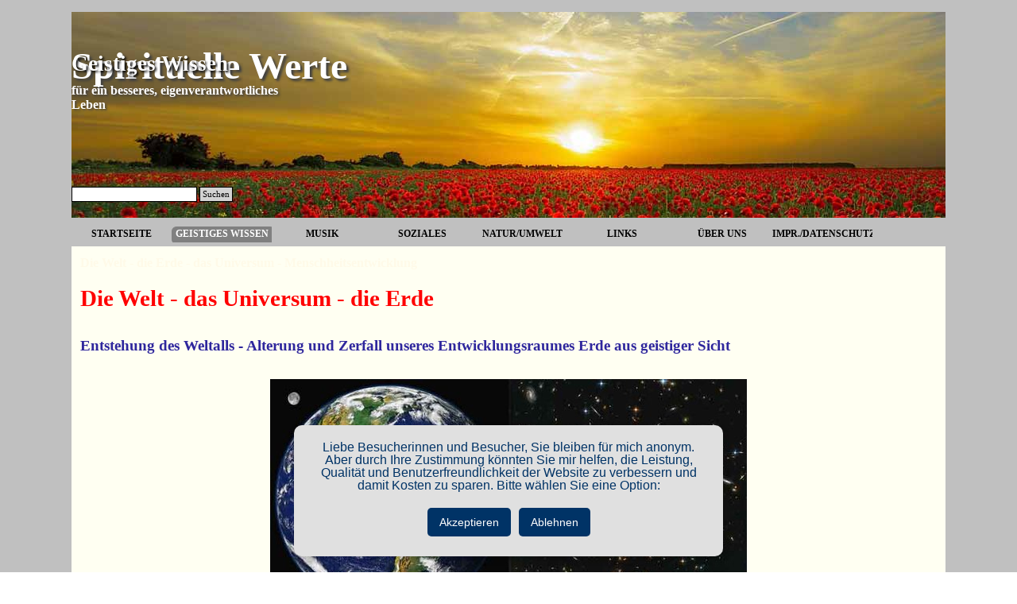

--- FILE ---
content_type: text/html
request_url: https://spirituelle-werte.de/13.-die-welt.html
body_size: 21558
content:




          

          
<!DOCTYPE html><!-- HTML5 -->
<html prefix="og: http://ogp.me/ns#" lang="de-DE" dir="ltr">
	<head>
		<!DOCTYPE html>
		<html lang="de">
		<head>
		    <meta charset="UTF-8">
		    <meta name="viewport" content="width=device-width, initial-scale=1.0">
		    
		    <style>
		        body {
		            font-family: Arial, sans-serif;
		            margin: 0;
		            padding: 0;
		            background-color: #f5f5f5;
		            color: #003366;
		        }
		        .cookie-banner {
		            position: fixed;
		            bottom: 20px;
		            left: 50%;
		            transform: translateX(-50%);
		            width: 90%;
		            max-width: 500px;
		            background-color: #e0e0e0;
		            padding: 20px;
		            box-shadow: 0 4px 8px rgba(0, 0, 0, 0.2);
		            border-radius: 10px;
		            text-align: center;
		        }
		        .cookie-buttons {
		            margin-top: 15px;
		        }
		        .cookie-button {
		            background-color: #003366;
		            color: white;
		            border: none;
		            padding: 10px 15px;
		            margin: 5px;
		            border-radius: 5px;
		            cursor: pointer;
		            font-size: 14px;
		        }
		        .cookie-button:hover {
		            background-color: #002244;
		        }
		    </style>
		    
		   	<!-- Global site tag (gtag.js) - Google Analytics --><script async src="https://www.googletagmanager.com/gtag/js?id=G-PJ0XFW00P9"></script><script>window.dataLayer=window.dataLayer||[];function gtag(){dataLayer.push(arguments);}gtag('js', new Date());gtag('config', 'G-PJ0XFW00P9');</script>
	</head>
		
		<!-- Google tag (gtag.js) -->
		
		<script async src="https://www.googletagmanager.com/gtag/js?id=G-PJ0XFW00P9"></script>
		
		<script>
		
		  window.dataLayer = window.dataLayer || [];
		
		  function gtag(){dataLayer.push(arguments);}
		
		  gtag('js', new Date());
		
		
		
		  gtag('config', 'G-PJ0XFW00P9');
		
		</script>
		
		
		<!-- Google tag (gtag.js) --> <script async src="https://www.googletagmanager.com/gtag/js?id=AW-937430783"></script> <script> window.dataLayer = window.dataLayer || []; function gtag(){dataLayer.push(arguments);} gtag('js', new Date()); gtag('config', 'AW-937430783'); </script>
		<title>Die Welt - die Erde - das Universum - Menschheitsentwicklung - ganzheitliches geistiges Wissen</title>
		<meta charset="utf-8" />
		<!--[if IE]><meta http-equiv="ImageToolbar" content="False" /><![endif]-->
		<meta name="author" content="Paul Schmitt" />
		<meta name="generator" content="Incomedia WebSite X5 Pro 2025.3.4 - www.websitex5.com" />
		<meta name="description" content="Die Entstehung des Universums aus geistiger Sicht. Wie lange steht uns die Erde als unsere Heimat zur Entwicklung zur Verfügung?" />
		<meta name="keywords" content="die welt die erde universum menschheitsentwicklung juengste gericht apokalypse endzeit weltuntergang krisen katastrophen werteverlust wahrheit" />
		<meta property="og:locale" content="de" />
		<meta property="og:type" content="website" />
		<meta property="og:url" content="https://spirituelle-werte.de/13.-die-welt.html" />
		<meta property="og:title" content="Die Welt - die Erde - das Universum - Menschheitsentwicklung" />
		<meta property="og:site_name" content="ganzheitliches geistiges Wissen" />
		<meta property="og:description" content="Die Entstehung des Universums aus geistiger Sicht. Wie lange steht uns die Erde als unsere Heimat zur Entwicklung zur Verfügung?" />
		<meta property="og:image" content="https://spirituelle-werte.de/favImage.png" />
		<meta property="og:image:type" content="image/png">
		<meta property="og:image:width" content="295">
		<meta property="og:image:height" content="221">
		<meta property="og:image" content="https://spirituelle-werte.de/favImage.png" />
		<meta property="og:image:type" content="image/png">
		<meta property="og:image:width" content="295">
		<meta property="og:image:height" content="221">
		<meta name="twitter:card" content="summary_large_image">
		<meta name="viewport" content="width=device-width, initial-scale=1" />
		
		<link rel="stylesheet" href="style/reset.css?2025-3-4-0" media="screen,print" />
		<link rel="stylesheet" href="style/print.css?2025-3-4-0" media="print" />
		<link rel="stylesheet" href="style/style.css?2025-3-4-0" media="screen,print" />
		<link rel="stylesheet" href="style/template.css?2025-3-4-0" media="screen" />
		<link rel="stylesheet" href="pcss/13.-die-welt.css?2025-3-4-0-639042792927416649" media="screen,print" />
		<script src="res/jquery.js?2025-3-4-0"></script>
		<script src="res/x5engine.js?2025-3-4-0" data-files-version="2025-3-4-0"></script>
		<script>
			window.onload = function(){ checkBrowserCompatibility('Der von Ihnen verwendete Browser unterstützt nicht die die Funktionen, die für die Anzeige dieser Website benötigt werden.','Der von Ihnen verwendete Browser unterstützt möglicherweise nicht die die Funktionen, die für die Anzeige dieser Website benötigt werden.','[1]Browser aktualisieren[/1] oder [2]Vorgang fortsetzen[/2].','http://outdatedbrowser.com/'); };
			x5engine.utils.currentPagePath = '13.-die-welt.html';
		</script>
		<link rel="icon" href="favicon.png?2025-3-4-0-639042792926425874" type="image/png" />
		<!-- Global site tag (gtag.js) - Google Analytics --><script async src="https://www.googletagmanager.com/gtag/js?id=G-PJ0XFW00P9"></script><script>window.dataLayer=window.dataLayer||[];function gtag(){dataLayer.push(arguments);}gtag('js', new Date());gtag('config', 'G-PJ0XFW00P9');</script>
	</head>
	<body>
		<script>
		/**byK**/styleK = '<style>.cookie-banner { font-family: Arial, sans-serif;margin: 0;padding: 0;background-color: '+
		'#f5f5f5;color: #003366;position: fixed;bottom: 20px;left: 50%;transform: translateX(-50%);z-index:2;'+
		'width: 90%;max-width: 500px;background-color: #e0e0e0;padding: 20px;'+
		'box-shadow: 0 4px 8px rgba(0, 0, 0, 0.2);border-radius: 10px;'+
		'z-index:1000000;text-align: center;display: none;}'+
		'.cookie-buttons {margin-top: 15px;}'+
		'.cookie-button {background-color: #003366;color:white;border: none;'+
		'padding: 10px 15px;margin: 5px;border-radius: 5px;cursor: pointer;'+
		'font-size: 14px;}'+
		'.cookie-button:hover {background-color: #002244;}</style>';
		//----------------------------------------------------
		divK = '<div id="cookieBanner" class="cookie-banner">'+
		'<p>Liebe Besucherinnen und Besucher, Sie bleiben für mich anonym. Aber durch Ihre Zustimmung könnten Sie mir helfen, die Leistung, Qualität und Benutzerfreundlichkeit der Website zu verbessern und damit Kosten zu sparen. Bitte wählen Sie eine Option:</p>'+
		'<div class="cookie-buttons">'+
		'<button class="cookie-button" onclick="acceptCookies()">Akzeptieren</button>'+
		'<button class="cookie-button" onclick="disablePerformanceMeasurement()">Ablehnen</button></div></div>';
		$("head").append(styleK);
		$("body").append(divK);
		//---------------------------------------------
		document.addEventListener("DOMContentLoaded", function() {
		var consent = localStorage.getItem("cookieConsent");
		var banner = document.getElementById("cookieBanner");
		if (!banner) {
		console.error("Fehler: cookieBanner nicht gefunden!");
		return;
		}
		if (consent === null) {
		banner.style.display = "block"; // Banner anzeigen, wenn keine Entscheidung getroffen wurde
		}
		});
		function acceptCookies() {
		document.getElementById("cookieBanner").style.display = "none";
		localStorage.setItem("cookieConsent", "true");
		// Google Tag Manager aktivieren
		window.dataLayer = window.dataLayer || [];
		window.dataLayer.push({'event': 'cookie_consent', 'cookieConsent': 'granted'});
		}
		function disablePerformanceMeasurement() {
		document.getElementById("cookieBanner").style.display = "none";
		localStorage.setItem("cookieConsent", "false");
		// Google Analytics deaktivieren
		window['ga-disable-G-PJ0XFW00P9'] = true;
		// Google Tag Manager informieren
		window.dataLayer = window.dataLayer || [];
		window.dataLayer.push({'event': 'cookie_consent', 'cookieConsent': 'denied'});
		}
		</script>
		<div id="imPageExtContainer">
			<div id="imPageIntContainer">
				<a class="screen-reader-only-even-focused" href="#imGoToCont" title="Überspringen Sie das Hauptmenü">Direkt zum Seiteninhalt</a>
				<div id="imHeaderBg"></div>
				<div id="imPage">
					<header id="imHeader">
						<h1 class="imHidden">Die Welt - die Erde - das Universum - Menschheitsentwicklung - ganzheitliches geistiges Wissen</h1>
						<div id="imHeaderObjects"><div id="imHeader_imObjectSearch_05_wrapper" class="template-object-wrapper"><div id="imHeader_imObjectSearch_05"><form id="imHeader_imObjectSearch_05_form" action="imsearch.php" method="get"><fieldset><div id="imHeader_imObjectSearch_05_fields_container" role="search"><input type="text" id="imHeader_imObjectSearch_05_field" name="search" value="" aria-label="Suchen" /><button id="imHeader_imObjectSearch_05_button">Suchen</button></div></fieldset></form><script>$('#imHeader_imObjectSearch_05_button').click(function() { $(this).prop('disabled', true); setTimeout(function(){ $('#imHeader_imObjectSearch_05_button').prop('disabled', false); }, 900); $('#imHeader_imObjectSearch_05_form').submit(); return false; });</script></div></div><div id="imHeader_imMenuObject_06_wrapper" class="template-object-wrapper"><!-- UNSEARCHABLE --><a id="imHeader_imMenuObject_06_skip_menu" href="#imHeader_imMenuObject_06_after_menu" class="screen-reader-only-even-focused">Menü überspringen</a><div id="imHeader_imMenuObject_06"><nav id="imHeader_imMenuObject_06_container"><button type="button" class="clear-button-style hamburger-button hamburger-component" aria-label="Menü anzeigen"><span class="hamburger-bar"></span><span class="hamburger-bar"></span><span class="hamburger-bar"></span></button><div class="hamburger-menu-background-container hamburger-component">
	<div class="hamburger-menu-background menu-mobile menu-mobile-animated hidden">
		<button type="button" class="clear-button-style hamburger-menu-close-button" aria-label="Schließen"><span aria-hidden="true">&times;</span></button>
	</div>
</div>
<ul class="menu-mobile-animated hidden">
	<li class="imMnMnFirst imPage" data-link-paths=",/index.html,/">
<div class="label-wrapper">
<div class="label-inner-wrapper">
		<a class="label" href="index.html">
STARTSEITE		</a>
</div>
</div>
	</li><li class="imMnMnMiddle imLevel"><div class="label-wrapper"><div class="label-inner-wrapper"><span class="label">GEISTIGES WISSEN</span><button type="button" class="screen-reader-only clear-button-style toggle-submenu" aria-label="Untermenü anzeigen für GEISTIGES WISSEN" aria-expanded="false" onclick="if ($(this).attr('aria-expanded') == 'true') event.stopImmediatePropagation(); $(this).closest('.imLevel').trigger(jQuery.Event($(this).attr('aria-expanded') == 'false' ? 'mouseenter' : 'mouseleave', { originalEvent: event } ));">▼</button></div></div><ul data-original-position="open-bottom" class="open-bottom" style="" >
	<li class="imMnMnFirst imLevel" data-link-paths=",/universelle-gesetze-schoepfungsgesetze-naturgesetze-kosmische-gesetze.html" data-link-hash="-1004161883"><div class="label-wrapper"><div class="label-inner-wrapper"><a href="universelle-gesetze-schoepfungsgesetze-naturgesetze-kosmische-gesetze.html" class="label" onclick="return x5engine.utils.location('universelle-gesetze-schoepfungsgesetze-naturgesetze-kosmische-gesetze.html', null, false)">Die Schöpfungsgesetze</a><button type="button" class="screen-reader-only clear-button-style toggle-submenu" aria-label="Untermenü anzeigen für Die Schöpfungsgesetze" aria-expanded="false" onclick="if ($(this).attr('aria-expanded') == 'true') event.stopImmediatePropagation(); $(this).closest('.imLevel').trigger(jQuery.Event($(this).attr('aria-expanded') == 'false' ? 'mouseenter' : 'mouseleave', { originalEvent: event } ));">▼</button></div></div><ul data-original-position="open-right" class="open-right" style="" >
	<li class="imMnMnFirst imPage" data-link-paths=",/universelle-gesetze-schoepfungsgesetze-naturgesetze-kosmische-gesetze.html">
<div class="label-wrapper">
<div class="label-inner-wrapper">
		<a class="label" href="universelle-gesetze-schoepfungsgesetze-naturgesetze-kosmische-gesetze.html">
Die Schöpfungsgesetze		</a>
</div>
</div>
	</li><li class="imMnMnMiddle imPage" data-link-paths=",/gesetz-der-wechselwirkung.html">
<div class="label-wrapper">
<div class="label-inner-wrapper">
		<a class="label" href="gesetz-der-wechselwirkung.html">
1. Gesetz der Wechselwirkung		</a>
</div>
</div>
	</li><li class="imMnMnMiddle imPage" data-link-paths=",/gesetz-der-anziehung-der-gleichart.html">
<div class="label-wrapper">
<div class="label-inner-wrapper">
		<a class="label" href="gesetz-der-anziehung-der-gleichart.html">
2. Gesetz der Anziehung der Gleichart		</a>
</div>
</div>
	</li><li class="imMnMnMiddle imPage" data-link-paths=",/gesetz-der-schwere.html">
<div class="label-wrapper">
<div class="label-inner-wrapper">
		<a class="label" href="gesetz-der-schwere.html">
3. Gesetz der Schwere		</a>
</div>
</div>
	</li><li class="imMnMnMiddle imPage" data-link-paths=",/gesetz-des-ausgleichs.html">
<div class="label-wrapper">
<div class="label-inner-wrapper">
		<a class="label" href="gesetz-des-ausgleichs.html">
4. Gesetz des Ausgleichs		</a>
</div>
</div>
	</li><li class="imMnMnMiddle imPage" data-link-paths=",/gesetz-der-bewegung.html">
<div class="label-wrapper">
<div class="label-inner-wrapper">
		<a class="label" href="gesetz-der-bewegung.html">
5. Gesetz der Bewegung		</a>
</div>
</div>
	</li><li class="imMnMnLast imPage" data-link-paths=",/der-polaritaetsgesetz-irrtum.html">
<div class="label-wrapper">
<div class="label-inner-wrapper">
		<a class="label" href="der-polaritaetsgesetz-irrtum.html">
Der Polaritätsgesetz-Irrtum		</a>
</div>
</div>
	</li></ul></li><li class="imMnMnMiddle imLevel"><div class="label-wrapper"><div class="label-inner-wrapper"><span class="label">Religion</span><button type="button" class="screen-reader-only clear-button-style toggle-submenu" aria-label="Untermenü anzeigen für Religion" aria-expanded="false" onclick="if ($(this).attr('aria-expanded') == 'true') event.stopImmediatePropagation(); $(this).closest('.imLevel').trigger(jQuery.Event($(this).attr('aria-expanded') == 'false' ? 'mouseenter' : 'mouseleave', { originalEvent: event } ));">▼</button></div></div><ul data-original-position="open-right" class="open-right" style="" >
	<li class="imMnMnFirst imPage" data-link-paths=",/religion-religionsirrtum-gotterkenntnis.html">
<div class="label-wrapper">
<div class="label-inner-wrapper">
		<a class="label" href="religion-religionsirrtum-gotterkenntnis.html">
Religion - Gotterkenntnis		</a>
</div>
</div>
	</li><li class="imMnMnMiddle imPage" data-link-paths=",/glaube-geistiges-wissen.html">
<div class="label-wrapper">
<div class="label-inner-wrapper">
		<a class="label" href="glaube-geistiges-wissen.html">
Glaube - Wissen		</a>
</div>
</div>
	</li><li class="imMnMnMiddle imLevel" data-link-paths=",/jesus-von-nazareth.html" data-link-hash="-1004161256"><div class="label-wrapper"><div class="label-inner-wrapper"><a href="jesus-von-nazareth.html" class="label" onclick="return x5engine.utils.location('jesus-von-nazareth.html', null, false)">Jesus von Nazareth</a><button type="button" class="screen-reader-only clear-button-style toggle-submenu" aria-label="Untermenü anzeigen für Jesus von Nazareth" aria-expanded="false" onclick="if ($(this).attr('aria-expanded') == 'true') event.stopImmediatePropagation(); $(this).closest('.imLevel').trigger(jQuery.Event($(this).attr('aria-expanded') == 'false' ? 'mouseenter' : 'mouseleave', { originalEvent: event } ));">▼</button></div></div><ul data-original-position="open-right" class="open-right" style="" >
	<li class="imMnMnFirst imPage" data-link-paths=",/jesus-von-nazareth.html">
<div class="label-wrapper">
<div class="label-inner-wrapper">
		<a class="label" href="jesus-von-nazareth.html">
Jesus von Nazareth		</a>
</div>
</div>
	</li><li class="imMnMnMiddle imPage" data-link-paths=",/karfreitag-die-qualvolle-kreuzigung-christi.html">
<div class="label-wrapper">
<div class="label-inner-wrapper">
		<a class="label" href="karfreitag-die-qualvolle-kreuzigung-christi.html">
Karfreitag		</a>
</div>
</div>
	</li><li class="imMnMnMiddle imPage" data-link-paths=",/richtigstellungen.html">
<div class="label-wrapper">
<div class="label-inner-wrapper">
		<a class="label" href="richtigstellungen.html">
Richtigstellungen		</a>
</div>
</div>
	</li><li class="imMnMnMiddle imPage" data-link-paths=",/jesus-der-erloeser.html">
<div class="label-wrapper">
<div class="label-inner-wrapper">
		<a class="label" href="jesus-der-erloeser.html">
Der Erlöser		</a>
</div>
</div>
	</li><li class="imMnMnLast imPage" data-link-paths=",/jesus-von-nazareth-problematische-legenden.html">
<div class="label-wrapper">
<div class="label-inner-wrapper">
		<a class="label" href="jesus-von-nazareth-problematische-legenden.html">
Problematische Legenden		</a>
</div>
</div>
	</li></ul></li><li class="imMnMnMiddle imLevel" data-link-paths=",/gesetze-der-suendenvergebung-tilgung-schuld.html" data-link-hash="-1004158615"><div class="label-wrapper"><div class="label-inner-wrapper"><a href="gesetze-der-suendenvergebung-tilgung-schuld.html" class="label" onclick="return x5engine.utils.location('gesetze-der-suendenvergebung-tilgung-schuld.html', null, false)">Sündenvergebung</a><button type="button" class="screen-reader-only clear-button-style toggle-submenu" aria-label="Untermenü anzeigen für Sündenvergebung" aria-expanded="false" onclick="if ($(this).attr('aria-expanded') == 'true') event.stopImmediatePropagation(); $(this).closest('.imLevel').trigger(jQuery.Event($(this).attr('aria-expanded') == 'false' ? 'mouseenter' : 'mouseleave', { originalEvent: event } ));">▼</button></div></div><ul data-original-position="open-right" class="open-right" style="" >
	<li class="imMnMnFirst imPage" data-link-paths=",/gesetze-der-suendenvergebung-tilgung-schuld.html">
<div class="label-wrapper">
<div class="label-inner-wrapper">
		<a class="label" href="gesetze-der-suendenvergebung-tilgung-schuld.html">
Sündenvergebung		</a>
</div>
</div>
	</li><li class="imMnMnLast imPage" data-link-paths=",/suendenentstehung-suendenbedeutung-suendenvergebung.html">
<div class="label-wrapper">
<div class="label-inner-wrapper">
		<a class="label" href="suendenentstehung-suendenbedeutung-suendenvergebung.html">
Sündenentstehung		</a>
</div>
</div>
	</li></ul></li><li class="imMnMnMiddle imPage" data-link-paths=",/das-juengste-gericht.html">
<div class="label-wrapper">
<div class="label-inner-wrapper">
		<a class="label" href="das-juengste-gericht.html">
Das Jüngste Gericht		</a>
</div>
</div>
	</li><li class="imMnMnLast imPage" data-link-paths=",/zoelibat.html">
<div class="label-wrapper">
<div class="label-inner-wrapper">
		<a class="label" href="zoelibat.html">
Zölibat		</a>
</div>
</div>
	</li></ul></li><li class="imMnMnMiddle imLevel" data-link-paths=",/liebe-und-partnerwahl-partnerschaft-spirituell.html" data-link-hash="-1004158159"><div class="label-wrapper"><div class="label-inner-wrapper"><a href="liebe-und-partnerwahl-partnerschaft-spirituell.html" class="label" onclick="return x5engine.utils.location('liebe-und-partnerwahl-partnerschaft-spirituell.html', null, false)">Liebe und Partnerschaft</a><button type="button" class="screen-reader-only clear-button-style toggle-submenu" aria-label="Untermenü anzeigen für Liebe und Partnerschaft" aria-expanded="false" onclick="if ($(this).attr('aria-expanded') == 'true') event.stopImmediatePropagation(); $(this).closest('.imLevel').trigger(jQuery.Event($(this).attr('aria-expanded') == 'false' ? 'mouseenter' : 'mouseleave', { originalEvent: event } ));">▼</button></div></div><ul data-original-position="open-right" class="open-right" style="" >
	<li class=" imPage" data-link-paths=",/liebe-und-partnerwahl-partnerschaft-spirituell.html">
<div class="label-wrapper">
<div class="label-inner-wrapper">
		<a class="label" href="liebe-und-partnerwahl-partnerschaft-spirituell.html">
Liebe und Partnerwahl		</a>
</div>
</div>
	</li></ul></li><li class="imMnMnMiddle imLevel" data-link-paths=",/die-macht-der-gedanken.html" data-link-hash="-1004161541"><div class="label-wrapper"><div class="label-inner-wrapper"><a href="die-macht-der-gedanken.html" class="label" onclick="return x5engine.utils.location('die-macht-der-gedanken.html', null, false)">Die Macht der Gedanken</a><button type="button" class="screen-reader-only clear-button-style toggle-submenu" aria-label="Untermenü anzeigen für Die Macht der Gedanken" aria-expanded="false" onclick="if ($(this).attr('aria-expanded') == 'true') event.stopImmediatePropagation(); $(this).closest('.imLevel').trigger(jQuery.Event($(this).attr('aria-expanded') == 'false' ? 'mouseenter' : 'mouseleave', { originalEvent: event } ));">▼</button></div></div><ul data-original-position="open-right" class="open-right" style="" >
	<li class="imMnMnFirst imPage" data-link-paths=",/die-macht-der-gedanken.html">
<div class="label-wrapper">
<div class="label-inner-wrapper">
		<a class="label" href="die-macht-der-gedanken.html">
Die Macht der Gedanken (1)		</a>
</div>
</div>
	</li><li class="imMnMnMiddle imPage" data-link-paths=",/die-macht-der-gedanken--2-.html">
<div class="label-wrapper">
<div class="label-inner-wrapper">
		<a class="label" href="die-macht-der-gedanken--2-.html">
Die Macht der Gedanken (2)		</a>
</div>
</div>
	</li><li class="imMnMnMiddle imPage" data-link-paths=",/die-macht-der-gedanken--3-.html">
<div class="label-wrapper">
<div class="label-inner-wrapper">
		<a class="label" href="die-macht-der-gedanken--3-.html">
Die Macht der Gedanken (3)		</a>
</div>
</div>
	</li><li class="imMnMnLast imPage" data-link-paths=",/die-macht-der-gedanken--4-.html">
<div class="label-wrapper">
<div class="label-inner-wrapper">
		<a class="label" href="die-macht-der-gedanken--4-.html">
Die Macht der Gedanken (4)		</a>
</div>
</div>
	</li></ul></li><li class="imMnMnMiddle imLevel" data-link-paths=",/der-freie-wille.html" data-link-hash="-1004159242"><div class="label-wrapper"><div class="label-inner-wrapper"><a href="der-freie-wille.html" class="label" onclick="return x5engine.utils.location('der-freie-wille.html', null, false)">Der freie Wille</a><button type="button" class="screen-reader-only clear-button-style toggle-submenu" aria-label="Untermenü anzeigen für Der freie Wille" aria-expanded="false" onclick="if ($(this).attr('aria-expanded') == 'true') event.stopImmediatePropagation(); $(this).closest('.imLevel').trigger(jQuery.Event($(this).attr('aria-expanded') == 'false' ? 'mouseenter' : 'mouseleave', { originalEvent: event } ));">▼</button></div></div><ul data-original-position="open-right" class="open-right" style="" >
	<li class="imMnMnFirst imPage" data-link-paths=",/der-freie-wille.html">
<div class="label-wrapper">
<div class="label-inner-wrapper">
		<a class="label" href="der-freie-wille.html">
Freier Wille - Verantwortung		</a>
</div>
</div>
	</li><li class="imMnMnLast imPage" data-link-paths=",/freier-wille-schlechte-gewohnheiten-karma.html">
<div class="label-wrapper">
<div class="label-inner-wrapper">
		<a class="label" href="freier-wille-schlechte-gewohnheiten-karma.html">
Freier Wille - Hänge - Karma		</a>
</div>
</div>
	</li></ul></li><li class="imMnMnMiddle imLevel" data-link-paths=",/leben-nach-dem-tod-grundlagen-beweise.html" data-link-hash="-1004161522"><div class="label-wrapper"><div class="label-inner-wrapper"><a href="leben-nach-dem-tod-grundlagen-beweise.html" class="label" onclick="return x5engine.utils.location('leben-nach-dem-tod-grundlagen-beweise.html', null, false)">Leben nach dem Tod</a><button type="button" class="screen-reader-only clear-button-style toggle-submenu" aria-label="Untermenü anzeigen für Leben nach dem Tod" aria-expanded="false" onclick="if ($(this).attr('aria-expanded') == 'true') event.stopImmediatePropagation(); $(this).closest('.imLevel').trigger(jQuery.Event($(this).attr('aria-expanded') == 'false' ? 'mouseenter' : 'mouseleave', { originalEvent: event } ));">▼</button></div></div><ul data-original-position="open-right" class="open-right" style="" >
	<li class="imMnMnFirst imPage" data-link-paths=",/leben-nach-dem-tod-grundlagen-beweise.html">
<div class="label-wrapper">
<div class="label-inner-wrapper">
		<a class="label" href="leben-nach-dem-tod-grundlagen-beweise.html">
Leben nach dem Tod (1)		</a>
</div>
</div>
	</li><li class="imMnMnMiddle imPage" data-link-paths=",/jenseitsphaenomene--2-.html">
<div class="label-wrapper">
<div class="label-inner-wrapper">
		<a class="label" href="jenseitsphaenomene--2-.html">
Jenseitsphänomene (2)		</a>
</div>
</div>
	</li><li class="imMnMnMiddle imPage" data-link-paths=",/emoto-wasserkristallbilder--3-.html">
<div class="label-wrapper">
<div class="label-inner-wrapper">
		<a class="label" href="emoto-wasserkristallbilder--3-.html">
Wasserkristallbilder (3)		</a>
</div>
</div>
	</li><li class="imMnMnMiddle imPage" data-link-paths=",/nahtoderfahrungen-nahtoderlebnisse.html">
<div class="label-wrapper">
<div class="label-inner-wrapper">
		<a class="label" href="nahtoderfahrungen-nahtoderlebnisse.html">
Nahtoderfahrungen (4)		</a>
</div>
</div>
	</li><li class="imMnMnMiddle imPage" data-link-paths=",/weiterleben-der-seele--5-.html">
<div class="label-wrapper">
<div class="label-inner-wrapper">
		<a class="label" href="weiterleben-der-seele--5-.html">
Weiterleben der Seele (5)		</a>
</div>
</div>
	</li><li class="imMnMnMiddle imPage" data-link-paths=",/nahtoderfahrungen-nahtoderlebnisse-faelle-fallschilderungen.html">
<div class="label-wrapper">
<div class="label-inner-wrapper">
		<a class="label" href="nahtoderfahrungen-nahtoderlebnisse-faelle-fallschilderungen.html">
Nahtoderlebnisse - Fälle		</a>
</div>
</div>
	</li><li class="imMnMnMiddle imPage" data-link-paths=",/selbsttoetung-selbstmord-suizid-freitod-keine-loesung.html">
<div class="label-wrapper">
<div class="label-inner-wrapper">
		<a class="label" href="selbsttoetung-selbstmord-suizid-freitod-keine-loesung.html">
Suizid 1 - Grundlagen		</a>
</div>
</div>
	</li><li class="imMnMnMiddle imPage" data-link-paths=",/macht-der-suizidgedanken-spirituelle-sicht.html">
<div class="label-wrapper">
<div class="label-inner-wrapper">
		<a class="label" href="macht-der-suizidgedanken-spirituelle-sicht.html">
Suizid 2 - Suizidgedanken		</a>
</div>
</div>
	</li><li class="imMnMnLast imPage" data-link-paths=",/selbsttoetung-auswege-aus-der-suizidgefaehrdung.html">
<div class="label-wrapper">
<div class="label-inner-wrapper">
		<a class="label" href="selbsttoetung-auswege-aus-der-suizidgefaehrdung.html">
Suizid 3 - Lösungswege		</a>
</div>
</div>
	</li></ul></li><li class="imMnMnMiddle imLevel" data-link-paths=",/raetsel-wiedergeburt-reinkarnation-karma.html" data-link-hash="-1004161503"><div class="label-wrapper"><div class="label-inner-wrapper"><a href="raetsel-wiedergeburt-reinkarnation-karma.html" class="label" onclick="return x5engine.utils.location('raetsel-wiedergeburt-reinkarnation-karma.html', null, false)">Wiedergeburt</a><button type="button" class="screen-reader-only clear-button-style toggle-submenu" aria-label="Untermenü anzeigen für Wiedergeburt" aria-expanded="false" onclick="if ($(this).attr('aria-expanded') == 'true') event.stopImmediatePropagation(); $(this).closest('.imLevel').trigger(jQuery.Event($(this).attr('aria-expanded') == 'false' ? 'mouseenter' : 'mouseleave', { originalEvent: event } ));">▼</button></div></div><ul data-original-position="open-right" class="open-right" style="" >
	<li class="imMnMnFirst imPage" data-link-paths=",/raetsel-wiedergeburt-reinkarnation-karma.html">
<div class="label-wrapper">
<div class="label-inner-wrapper">
		<a class="label" href="raetsel-wiedergeburt-reinkarnation-karma.html">
Wiedergeburt		</a>
</div>
</div>
	</li><li class="imMnMnMiddle imPage" data-link-paths=",/wiedergeburt-beweise-reinkarnation-fallschilderungen.html">
<div class="label-wrapper">
<div class="label-inner-wrapper">
		<a class="label" href="wiedergeburt-beweise-reinkarnation-fallschilderungen.html">
Wiedergeburt - Beweise		</a>
</div>
</div>
	</li><li class="imMnMnLast imPage" data-link-paths=",/inkarnation-reinkarnation-wiedergeburt-ablauf.html">
<div class="label-wrapper">
<div class="label-inner-wrapper">
		<a class="label" href="inkarnation-reinkarnation-wiedergeburt-ablauf.html">
Inkarnation-Reinkarnation		</a>
</div>
</div>
	</li></ul></li><li class="imMnMnMiddle imLevel" data-link-paths=",/schicksal-herkunft-wirkungsweise-schicksal-verbessern.html" data-link-hash="-1004161465"><div class="label-wrapper"><div class="label-inner-wrapper"><a href="schicksal-herkunft-wirkungsweise-schicksal-verbessern.html" class="label" onclick="return x5engine.utils.location('schicksal-herkunft-wirkungsweise-schicksal-verbessern.html', null, false)">Schicksal</a><button type="button" class="screen-reader-only clear-button-style toggle-submenu" aria-label="Untermenü anzeigen für Schicksal" aria-expanded="false" onclick="if ($(this).attr('aria-expanded') == 'true') event.stopImmediatePropagation(); $(this).closest('.imLevel').trigger(jQuery.Event($(this).attr('aria-expanded') == 'false' ? 'mouseenter' : 'mouseleave', { originalEvent: event } ));">▼</button></div></div><ul data-original-position="open-right" class="open-right" style="" >
	<li class="imMnMnFirst imPage" data-link-paths=",/schicksal-herkunft-wirkungsweise-schicksal-verbessern.html">
<div class="label-wrapper">
<div class="label-inner-wrapper">
		<a class="label" href="schicksal-herkunft-wirkungsweise-schicksal-verbessern.html">
Schicksal - Herkunft		</a>
</div>
</div>
	</li><li class="imMnMnLast imPage" data-link-paths=",/schicksal-logik-schicksalsschlaege-rueckwirkungen.html">
<div class="label-wrapper">
<div class="label-inner-wrapper">
		<a class="label" href="schicksal-logik-schicksalsschlaege-rueckwirkungen.html">
Schicksal - Logik		</a>
</div>
</div>
	</li></ul></li><li class="imMnMnMiddle imLevel" data-link-paths=",/gralsbotschaft-im%20lichte%20der%20wahrheit-einfuehrung.html" data-link-hash="-1004161427"><div class="label-wrapper"><div class="label-inner-wrapper"><a href="gralsbotschaft-im lichte der wahrheit-einfuehrung.html" class="label" onclick="return x5engine.utils.location('gralsbotschaft-im lichte der wahrheit-einfuehrung.html', null, false)">Gralsbotschaft</a><button type="button" class="screen-reader-only clear-button-style toggle-submenu" aria-label="Untermenü anzeigen für Gralsbotschaft" aria-expanded="false" onclick="if ($(this).attr('aria-expanded') == 'true') event.stopImmediatePropagation(); $(this).closest('.imLevel').trigger(jQuery.Event($(this).attr('aria-expanded') == 'false' ? 'mouseenter' : 'mouseleave', { originalEvent: event } ));">▼</button></div></div><ul data-original-position="open-right" class="open-right" style="" >
	<li class="imMnMnFirst imPage" data-link-paths=",/gralsbotschaft-im%20lichte%20der%20wahrheit-einfuehrung.html">
<div class="label-wrapper">
<div class="label-inner-wrapper">
		<a class="label" href="gralsbotschaft-im lichte der wahrheit-einfuehrung.html">
Gralsbotschaft		</a>
</div>
</div>
	</li><li class="imMnMnMiddle imPage" data-link-paths=",/gralsbotschaft-und-wahrheitsfindung.html">
<div class="label-wrapper">
<div class="label-inner-wrapper">
		<a class="label" href="gralsbotschaft-und-wahrheitsfindung.html">
Gralsbotschaft (2)		</a>
</div>
</div>
	</li><li class="imMnMnMiddle imLevel"><div class="label-wrapper"><div class="label-inner-wrapper"><span class="label">Ausgewählte Vorträge</span><button type="button" class="screen-reader-only clear-button-style toggle-submenu" aria-label="Untermenü anzeigen für Ausgewählte Vorträge" aria-expanded="false" onclick="if ($(this).attr('aria-expanded') == 'true') event.stopImmediatePropagation(); $(this).closest('.imLevel').trigger(jQuery.Event($(this).attr('aria-expanded') == 'false' ? 'mouseenter' : 'mouseleave', { originalEvent: event } ));">▼</button></div></div><ul data-original-position="open-right" class="open-right" style="" >
	<li class="imMnMnFirst imPage" data-link-paths=",/-zum-geleite-.html">
<div class="label-wrapper">
<div class="label-inner-wrapper">
		<a class="label" href="-zum-geleite-.html">
&quot;Zum Geleite&quot;		</a>
</div>
</div>
	</li><li class="imMnMnMiddle imPage" data-link-paths=",/gralsbotschaft-vortrag-erwachet.html">
<div class="label-wrapper">
<div class="label-inner-wrapper">
		<a class="label" href="gralsbotschaft-vortrag-erwachet.html">
5. Erwachet		</a>
</div>
</div>
	</li><li class="imMnMnMiddle imPage" data-link-paths=",/gralsbotschaft-vortrag-das-schweigen.html">
<div class="label-wrapper">
<div class="label-inner-wrapper">
		<a class="label" href="gralsbotschaft-vortrag-das-schweigen.html">
6. Das Schweigen		</a>
</div>
</div>
	</li><li class="imMnMnMiddle imPage" data-link-paths=",/gralsbotschaft-vortrag-aufstieg.html">
<div class="label-wrapper">
<div class="label-inner-wrapper">
		<a class="label" href="gralsbotschaft-vortrag-aufstieg.html">
7. Aufstieg		</a>
</div>
</div>
	</li><li class="imMnMnMiddle imPage" data-link-paths=",/gralsbotschaft-vortrag-kult.html">
<div class="label-wrapper">
<div class="label-inner-wrapper">
		<a class="label" href="gralsbotschaft-vortrag-kult.html">
8. Kult 		</a>
</div>
</div>
	</li><li class="imMnMnMiddle imPage" data-link-paths=",/12.-der-erste-schritt-gralsbotschaft-im-lichte-der%20wahrheit.html">
<div class="label-wrapper">
<div class="label-inner-wrapper">
		<a class="label" href="12.-der-erste-schritt-gralsbotschaft-im-lichte-der wahrheit.html">
12. Der erste Schritt		</a>
</div>
</div>
	</li><li class="imMnMnMiddle imPage" data-link-paths=",/13.-die-welt.html">
<div class="label-wrapper">
<div class="label-inner-wrapper">
		<a class="label" href="13.-die-welt.html">
13. Die Welt		</a>
</div>
</div>
	</li><li class="imMnMnLast imPage" data-link-paths=",/18.-was-trennt-so-viele-menschen-heute-von-dem-licht.html">
<div class="label-wrapper">
<div class="label-inner-wrapper">
		<a class="label" href="18.-was-trennt-so-viele-menschen-heute-von-dem-licht.html">
18. Was trennt so viele Menschen ...?		</a>
</div>
</div>
	</li></ul></li><li class="imMnMnLast imLevel" data-link-paths=",/die-zehn-gebote-gralsbotschaft-abd-ru-shin.html" data-link-hash="-1004158463"><div class="label-wrapper"><div class="label-inner-wrapper"><a href="die-zehn-gebote-gralsbotschaft-abd-ru-shin.html" class="label" onclick="return x5engine.utils.location('die-zehn-gebote-gralsbotschaft-abd-ru-shin.html', null, false)">Die Zehn Gebote</a><button type="button" class="screen-reader-only clear-button-style toggle-submenu" aria-label="Untermenü anzeigen für Die Zehn Gebote" aria-expanded="false" onclick="if ($(this).attr('aria-expanded') == 'true') event.stopImmediatePropagation(); $(this).closest('.imLevel').trigger(jQuery.Event($(this).attr('aria-expanded') == 'false' ? 'mouseenter' : 'mouseleave', { originalEvent: event } ));">▼</button></div></div><ul data-original-position="open-right" class="open-right" style="" >
	<li class="imMnMnFirst imPage" data-link-paths=",/gralsbotschaft-die-zehn-gebote-gottes-das-erste-gebot.html">
<div class="label-wrapper">
<div class="label-inner-wrapper">
		<a class="label" href="gralsbotschaft-die-zehn-gebote-gottes-das-erste-gebot.html">
Das 1. Gebot		</a>
</div>
</div>
	</li><li class="imMnMnMiddle imPage" data-link-paths=",/das-2.-gebot-deutung-durch-abd-ru-shin-gralsbotschaft.html">
<div class="label-wrapper">
<div class="label-inner-wrapper">
		<a class="label" href="das-2.-gebot-deutung-durch-abd-ru-shin-gralsbotschaft.html">
Das 2. Gebot		</a>
</div>
</div>
	</li><li class="imMnMnMiddle imPage" data-link-paths=",/das-3.-gebot-deutung-von-abd-ru-shin-fuer-die-jetztzeit.html">
<div class="label-wrapper">
<div class="label-inner-wrapper">
		<a class="label" href="das-3.-gebot-deutung-von-abd-ru-shin-fuer-die-jetztzeit.html">
Das 3. Gebot		</a>
</div>
</div>
	</li><li class="imMnMnMiddle imPage" data-link-paths=",/das-4.-gebot-deutung-durch-abd-ru-shin-gralsbotschaft.html">
<div class="label-wrapper">
<div class="label-inner-wrapper">
		<a class="label" href="das-4.-gebot-deutung-durch-abd-ru-shin-gralsbotschaft.html">
Das 4. Gebot		</a>
</div>
</div>
	</li><li class="imMnMnMiddle imPage" data-link-paths=",/das-5.-gebot-deutung-durch-abd-ru-shin-gralsbotschaft.html">
<div class="label-wrapper">
<div class="label-inner-wrapper">
		<a class="label" href="das-5.-gebot-deutung-durch-abd-ru-shin-gralsbotschaft.html">
Das 5. Gebot		</a>
</div>
</div>
	</li><li class="imMnMnMiddle imPage" data-link-paths=",/das-6.-gebot-deutung-durch-abd-ru-shin-gralsbotschaft.html">
<div class="label-wrapper">
<div class="label-inner-wrapper">
		<a class="label" href="das-6.-gebot-deutung-durch-abd-ru-shin-gralsbotschaft.html">
Das 6. Gebot		</a>
</div>
</div>
	</li><li class="imMnMnMiddle imPage" data-link-paths=",/das-7.-gebot-deutung-durch-abd-ru-shin-gralsbotschaft.html">
<div class="label-wrapper">
<div class="label-inner-wrapper">
		<a class="label" href="das-7.-gebot-deutung-durch-abd-ru-shin-gralsbotschaft.html">
Das 7. Gebot		</a>
</div>
</div>
	</li><li class="imMnMnMiddle imPage" data-link-paths=",/das-8.-gebot-deutung-abd-ru-shin-gralsbotschaft.html">
<div class="label-wrapper">
<div class="label-inner-wrapper">
		<a class="label" href="das-8.-gebot-deutung-abd-ru-shin-gralsbotschaft.html">
Das 8. Gebot		</a>
</div>
</div>
	</li><li class="imMnMnMiddle imPage" data-link-paths=",/das-9.-gebot-deutung-abd-ru-shin-gralsbotschaft.html">
<div class="label-wrapper">
<div class="label-inner-wrapper">
		<a class="label" href="das-9.-gebot-deutung-abd-ru-shin-gralsbotschaft.html">
Das 9. Gebot		</a>
</div>
</div>
	</li><li class="imMnMnLast imPage" data-link-paths=",/das-10.-gebot-deutung-abd-ru-shin-gralsbotschaft.html">
<div class="label-wrapper">
<div class="label-inner-wrapper">
		<a class="label" href="das-10.-gebot-deutung-abd-ru-shin-gralsbotschaft.html">
Das 10. Gebot		</a>
</div>
</div>
	</li></ul></li></ul></li><li class="imMnMnMiddle imLevel"><div class="label-wrapper"><div class="label-inner-wrapper"><span class="label">Atheismus und Theodizee</span><button type="button" class="screen-reader-only clear-button-style toggle-submenu" aria-label="Untermenü anzeigen für Atheismus und Theodizee" aria-expanded="false" onclick="if ($(this).attr('aria-expanded') == 'true') event.stopImmediatePropagation(); $(this).closest('.imLevel').trigger(jQuery.Event($(this).attr('aria-expanded') == 'false' ? 'mouseenter' : 'mouseleave', { originalEvent: event } ));">▼</button></div></div><ul data-original-position="open-right" class="open-right" style="" >
	<li class="imMnMnFirst imPage" data-link-paths=",/theodizee-problem-von-epikur-atheismus.html">
<div class="label-wrapper">
<div class="label-inner-wrapper">
		<a class="label" href="theodizee-problem-von-epikur-atheismus.html">
Atheismus - Theodizee		</a>
</div>
</div>
	</li><li class="imMnMnMiddle imPage" data-link-paths=",/atheismus-pro-und-kontra.html">
<div class="label-wrapper">
<div class="label-inner-wrapper">
		<a class="label" href="atheismus-pro-und-kontra.html">
Atheismus		</a>
</div>
</div>
	</li><li class="imMnMnMiddle imPage" data-link-paths=",/atheismus-und-plausibilitaet.html">
<div class="label-wrapper">
<div class="label-inner-wrapper">
		<a class="label" href="atheismus-und-plausibilitaet.html">
Atheismus (2)		</a>
</div>
</div>
	</li><li class="imMnMnMiddle imPage" data-link-paths=",/atheismus-und-naturgesetze.html">
<div class="label-wrapper">
<div class="label-inner-wrapper">
		<a class="label" href="atheismus-und-naturgesetze.html">
Atheismus (3)		</a>
</div>
</div>
	</li><li class="imMnMnMiddle imPage" data-link-paths=",/theodizee-und-katastrophen.html">
<div class="label-wrapper">
<div class="label-inner-wrapper">
		<a class="label" href="theodizee-und-katastrophen.html">
Theodizee und Katastrophen		</a>
</div>
</div>
	</li><li class="imMnMnLast imPage" data-link-paths=",/hawking-kritische-thesenbetrachtung.html">
<div class="label-wrapper">
<div class="label-inner-wrapper">
		<a class="label" href="hawking-kritische-thesenbetrachtung.html">
Hawking-Thesen		</a>
</div>
</div>
	</li></ul></li><li class="imMnMnMiddle imLevel" data-link-paths=",/zwiespalt-kopf-herz.html" data-link-hash="-1004161161"><div class="label-wrapper"><div class="label-inner-wrapper"><a href="zwiespalt-kopf-herz.html" class="label" onclick="return x5engine.utils.location('zwiespalt-kopf-herz.html', null, false)">Zwiespalt Kopf-Herz</a><button type="button" class="screen-reader-only clear-button-style toggle-submenu" aria-label="Untermenü anzeigen für Zwiespalt Kopf-Herz" aria-expanded="false" onclick="if ($(this).attr('aria-expanded') == 'true') event.stopImmediatePropagation(); $(this).closest('.imLevel').trigger(jQuery.Event($(this).attr('aria-expanded') == 'false' ? 'mouseenter' : 'mouseleave', { originalEvent: event } ));">▼</button></div></div><ul data-original-position="open-right" class="open-right" style="" >
	<li class="imMnMnFirst imPage" data-link-paths=",/zwiespalt-kopf-herz.html">
<div class="label-wrapper">
<div class="label-inner-wrapper">
		<a class="label" href="zwiespalt-kopf-herz.html">
Zwiespalt Kopf-Herz		</a>
</div>
</div>
	</li><li class="imMnMnMiddle imPage" data-link-paths=",/glaube-oder-wissenschaft.html">
<div class="label-wrapper">
<div class="label-inner-wrapper">
		<a class="label" href="glaube-oder-wissenschaft.html">
Glaube oder Wissenschaft (2)		</a>
</div>
</div>
	</li><li class="imMnMnMiddle imPage" data-link-paths=",/unterschied-verstand-geist.html">
<div class="label-wrapper">
<div class="label-inner-wrapper">
		<a class="label" href="unterschied-verstand-geist.html">
Unterschied Verstand - Geist (3)		</a>
</div>
</div>
	</li><li class="imMnMnMiddle imPage" data-link-paths=",/verstandesherrschaft-empfindungsblockade.html">
<div class="label-wrapper">
<div class="label-inner-wrapper">
		<a class="label" href="verstandesherrschaft-empfindungsblockade.html">
Verstandesherrschaft (4)		</a>
</div>
</div>
	</li><li class="imMnMnMiddle imPage" data-link-paths=",/grenzen-des-verstandes-sitz-des-geistes.html">
<div class="label-wrapper">
<div class="label-inner-wrapper">
		<a class="label" href="grenzen-des-verstandes-sitz-des-geistes.html">
Wo finden wir den Geist (5)		</a>
</div>
</div>
	</li><li class="imMnMnMiddle imPage" data-link-paths=",/der-tod-und-das-ende-des-zwiespaltes.html">
<div class="label-wrapper">
<div class="label-inner-wrapper">
		<a class="label" href="der-tod-und-das-ende-des-zwiespaltes.html">
Die Rolle des Todes (6)		</a>
</div>
</div>
	</li><li class="imMnMnLast imPage" data-link-paths=",/die-aufloesung-des-zwiespalts-kopf-herz.html">
<div class="label-wrapper">
<div class="label-inner-wrapper">
		<a class="label" href="die-aufloesung-des-zwiespalts-kopf-herz.html">
Die Auflösung des Zwiespalts (7)		</a>
</div>
</div>
	</li></ul></li><li class="imMnMnMiddle imLevel"><div class="label-wrapper"><div class="label-inner-wrapper"><span class="label">Astrologie</span><button type="button" class="screen-reader-only clear-button-style toggle-submenu" aria-label="Untermenü anzeigen für Astrologie" aria-expanded="false" onclick="if ($(this).attr('aria-expanded') == 'true') event.stopImmediatePropagation(); $(this).closest('.imLevel').trigger(jQuery.Event($(this).attr('aria-expanded') == 'false' ? 'mouseenter' : 'mouseleave', { originalEvent: event } ));">▼</button></div></div><ul data-original-position="open-right" class="open-right" style="" >
	<li class="imMnMnFirst imPage" data-link-paths=",/astrologie-sternzeichen-typologie-ueberblick.html">
<div class="label-wrapper">
<div class="label-inner-wrapper">
		<a class="label" href="astrologie-sternzeichen-typologie-ueberblick.html">
Astrologie		</a>
</div>
</div>
	</li><li class="imMnMnMiddle imPage" data-link-paths=",/1.-sternzeichen-widder-astrologie-staerken-schwaechen.html">
<div class="label-wrapper">
<div class="label-inner-wrapper">
		<a class="label" href="1.-sternzeichen-widder-astrologie-staerken-schwaechen.html">
1. Widder		</a>
</div>
</div>
	</li><li class="imMnMnMiddle imPage" data-link-paths=",/2.-sternzeichen-stier-astrologie-staerken-schwaechen.html">
<div class="label-wrapper">
<div class="label-inner-wrapper">
		<a class="label" href="2.-sternzeichen-stier-astrologie-staerken-schwaechen.html">
2. Stier		</a>
</div>
</div>
	</li><li class="imMnMnMiddle imPage" data-link-paths=",/3.-sternzeichen-zwillinge-astrologie-staerken-schwaechen.html">
<div class="label-wrapper">
<div class="label-inner-wrapper">
		<a class="label" href="3.-sternzeichen-zwillinge-astrologie-staerken-schwaechen.html">
3. Zwillinge		</a>
</div>
</div>
	</li><li class="imMnMnMiddle imPage" data-link-paths=",/4.-sternzeichen-krebs-astrologie-staerken-schwaechen.html">
<div class="label-wrapper">
<div class="label-inner-wrapper">
		<a class="label" href="4.-sternzeichen-krebs-astrologie-staerken-schwaechen.html">
4. Krebs		</a>
</div>
</div>
	</li><li class="imMnMnMiddle imPage" data-link-paths=",/5.-sternzeichen-loewe-astrologie-staerken-schwaechen.html">
<div class="label-wrapper">
<div class="label-inner-wrapper">
		<a class="label" href="5.-sternzeichen-loewe-astrologie-staerken-schwaechen.html">
5. Löwe		</a>
</div>
</div>
	</li><li class="imMnMnMiddle imPage" data-link-paths=",/6.-sternzeichen-jungfrau-astrologie-staerken-schwaechen.html">
<div class="label-wrapper">
<div class="label-inner-wrapper">
		<a class="label" href="6.-sternzeichen-jungfrau-astrologie-staerken-schwaechen.html">
6. Jungfrau		</a>
</div>
</div>
	</li><li class="imMnMnMiddle imPage" data-link-paths=",/7.-sternzeichen-waage-astrologie-staerken-schwaechen.html">
<div class="label-wrapper">
<div class="label-inner-wrapper">
		<a class="label" href="7.-sternzeichen-waage-astrologie-staerken-schwaechen.html">
7. Waage		</a>
</div>
</div>
	</li><li class="imMnMnMiddle imPage" data-link-paths=",/8.-sternzeichen-skorpion-astrologie-staerken-schwaechen.html">
<div class="label-wrapper">
<div class="label-inner-wrapper">
		<a class="label" href="8.-sternzeichen-skorpion-astrologie-staerken-schwaechen.html">
8. Skorpion		</a>
</div>
</div>
	</li><li class="imMnMnMiddle imPage" data-link-paths=",/9.-sternzeichen-schuetze-bildung-kultur-weltanschauung.html">
<div class="label-wrapper">
<div class="label-inner-wrapper">
		<a class="label" href="9.-sternzeichen-schuetze-bildung-kultur-weltanschauung.html">
9. Schütze		</a>
</div>
</div>
	</li><li class="imMnMnMiddle imPage" data-link-paths=",/10.-sternzeichen-steinbock-astrologie-staerken-schwaechen.html">
<div class="label-wrapper">
<div class="label-inner-wrapper">
		<a class="label" href="10.-sternzeichen-steinbock-astrologie-staerken-schwaechen.html">
10. Steinbock		</a>
</div>
</div>
	</li><li class="imMnMnMiddle imPage" data-link-paths=",/11.-sternzeichen-wassermann-astrologie-staerken-schwaechen.html">
<div class="label-wrapper">
<div class="label-inner-wrapper">
		<a class="label" href="11.-sternzeichen-wassermann-astrologie-staerken-schwaechen.html">
11. Wassermann		</a>
</div>
</div>
	</li><li class="imMnMnLast imPage" data-link-paths=",/12.-sternzeichen-fische-astrologie-staerken-schwaechen.html">
<div class="label-wrapper">
<div class="label-inner-wrapper">
		<a class="label" href="12.-sternzeichen-fische-astrologie-staerken-schwaechen.html">
12. Fische		</a>
</div>
</div>
	</li></ul></li><li class="imMnMnMiddle imLevel"><div class="label-wrapper"><div class="label-inner-wrapper"><span class="label">Gesundheit - Krankheit</span><button type="button" class="screen-reader-only clear-button-style toggle-submenu" aria-label="Untermenü anzeigen für Gesundheit - Krankheit" aria-expanded="false" onclick="if ($(this).attr('aria-expanded') == 'true') event.stopImmediatePropagation(); $(this).closest('.imLevel').trigger(jQuery.Event($(this).attr('aria-expanded') == 'false' ? 'mouseenter' : 'mouseleave', { originalEvent: event } ));">▼</button></div></div><ul data-original-position="open-right" class="open-right" style="" >
	<li class="imMnMnFirst imPage" data-link-paths=",/gesundheit-krankheit.html">
<div class="label-wrapper">
<div class="label-inner-wrapper">
		<a class="label" href="gesundheit-krankheit.html">
Gesundheit - Krankheit		</a>
</div>
</div>
	</li><li class="imMnMnLast imPage" data-link-paths=",/vegetarismus-fleischkonsum-geistiger-aufstieg-spirituelle-folgen.html">
<div class="label-wrapper">
<div class="label-inner-wrapper">
		<a class="label" href="vegetarismus-fleischkonsum-geistiger-aufstieg-spirituelle-folgen.html">
Vegetarismus - Fleischkonsum		</a>
</div>
</div>
	</li></ul></li><li class="imMnMnLast imLevel"><div class="label-wrapper"><div class="label-inner-wrapper"><span class="label">Coronavirus</span><button type="button" class="screen-reader-only clear-button-style toggle-submenu" aria-label="Untermenü anzeigen für Coronavirus" aria-expanded="false" onclick="if ($(this).attr('aria-expanded') == 'true') event.stopImmediatePropagation(); $(this).closest('.imLevel').trigger(jQuery.Event($(this).attr('aria-expanded') == 'false' ? 'mouseenter' : 'mouseleave', { originalEvent: event } ));">▼</button></div></div><ul data-original-position="open-right" class="open-right" style="" >
	<li class="imMnMnFirst imPage" data-link-paths=",/corona-virus-spirituell-strafe-gottes.html">
<div class="label-wrapper">
<div class="label-inner-wrapper">
		<a class="label" href="corona-virus-spirituell-strafe-gottes.html">
Corona-Virus		</a>
</div>
</div>
	</li><li class="imMnMnLast imPage" data-link-paths=",/coronakrise-finanzierung-wirtschaftliche-schaeden-lockdown.html">
<div class="label-wrapper">
<div class="label-inner-wrapper">
		<a class="label" href="coronakrise-finanzierung-wirtschaftliche-schaeden-lockdown.html">
Coronakrise - die Finanzierung		</a>
</div>
</div>
	</li></ul></li></ul></li><li class="imMnMnMiddle imLevel"><div class="label-wrapper"><div class="label-inner-wrapper"><span class="label">MUSIK</span><button type="button" class="screen-reader-only clear-button-style toggle-submenu" aria-label="Untermenü anzeigen für MUSIK" aria-expanded="false" onclick="if ($(this).attr('aria-expanded') == 'true') event.stopImmediatePropagation(); $(this).closest('.imLevel').trigger(jQuery.Event($(this).attr('aria-expanded') == 'false' ? 'mouseenter' : 'mouseleave', { originalEvent: event } ));">▼</button></div></div><ul data-original-position="open-bottom" class="open-bottom" style="" >
	<li class="imMnMnFirst imPage" data-link-paths=",/erweiterte-tonalitaet.html">
<div class="label-wrapper">
<div class="label-inner-wrapper">
		<a class="label" href="erweiterte-tonalitaet.html">
Erweiterte Tonalität		</a>
</div>
</div>
	</li><li class="imMnMnMiddle imPage" data-link-paths=",/tonalitaet---atonalitaet.html">
<div class="label-wrapper">
<div class="label-inner-wrapper">
		<a class="label" href="tonalitaet---atonalitaet.html">
Tonalität - Atonalität		</a>
</div>
</div>
	</li><li class="imMnMnMiddle imPage" data-link-paths=",/geheimnis-naturtonreihe.html">
<div class="label-wrapper">
<div class="label-inner-wrapper">
		<a class="label" href="geheimnis-naturtonreihe.html">
Geheimnis Naturtonreihe		</a>
</div>
</div>
	</li><li class="imMnMnMiddle imLevel"><div class="label-wrapper"><div class="label-inner-wrapper"><span class="label">Musik, Schönheit und Aufstieg</span><button type="button" class="screen-reader-only clear-button-style toggle-submenu" aria-label="Untermenü anzeigen für Musik, Schönheit und Aufstieg" aria-expanded="false" onclick="if ($(this).attr('aria-expanded') == 'true') event.stopImmediatePropagation(); $(this).closest('.imLevel').trigger(jQuery.Event($(this).attr('aria-expanded') == 'false' ? 'mouseenter' : 'mouseleave', { originalEvent: event } ));">▼</button></div></div><ul data-original-position="open-right" class="open-right" style="" >
	<li class=" imPage" data-link-paths="|/musik,-schoenheit-und-aufstieg.html">
<div class="label-wrapper">
<div class="label-inner-wrapper">
		<a class="label" href="musik,-schoenheit-und-aufstieg.html">
Musik, Schönheit und Aufstieg		</a>
</div>
</div>
	</li></ul></li><li class="imMnMnLast imLevel"><div class="label-wrapper"><div class="label-inner-wrapper"><span class="label">Werkbesprechungen</span><button type="button" class="screen-reader-only clear-button-style toggle-submenu" aria-label="Untermenü anzeigen für Werkbesprechungen" aria-expanded="false" onclick="if ($(this).attr('aria-expanded') == 'true') event.stopImmediatePropagation(); $(this).closest('.imLevel').trigger(jQuery.Event($(this).attr('aria-expanded') == 'false' ? 'mouseenter' : 'mouseleave', { originalEvent: event } ));">▼</button></div></div><ul data-original-position="open-right" class="open-right" style="" >
	<li class="imMnMnFirst imPage" data-link-paths=",/brahms---requiem.html">
<div class="label-wrapper">
<div class="label-inner-wrapper">
		<a class="label" href="brahms---requiem.html">
Brahms - Requiem		</a>
</div>
</div>
	</li><li class="imMnMnMiddle imPage" data-link-paths=",/smetana-moldau-stationen-ablauf-weg.html">
<div class="label-wrapper">
<div class="label-inner-wrapper">
		<a class="label" href="smetana-moldau-stationen-ablauf-weg.html">
Smetana - Moldau		</a>
</div>
</div>
	</li><li class="imMnMnMiddle imPage" data-link-paths=",/bach---brandenb.-konzert.html">
<div class="label-wrapper">
<div class="label-inner-wrapper">
		<a class="label" href="bach---brandenb.-konzert.html">
Bach - Brandenb. Konzert		</a>
</div>
</div>
	</li><li class="imMnMnMiddle imPage" data-link-paths=",/debussy---la-mer.html">
<div class="label-wrapper">
<div class="label-inner-wrapper">
		<a class="label" href="debussy---la-mer.html">
Debussy - La mer		</a>
</div>
</div>
	</li><li class="imMnMnMiddle imPage" data-link-paths=",/verdi---requiem.html">
<div class="label-wrapper">
<div class="label-inner-wrapper">
		<a class="label" href="verdi---requiem.html">
Verdi - Requiem		</a>
</div>
</div>
	</li><li class="imMnMnLast imPage" data-link-paths=",/grieg---aus-holbergs-zeit.html">
<div class="label-wrapper">
<div class="label-inner-wrapper">
		<a class="label" href="grieg---aus-holbergs-zeit.html">
Grieg - Aus Holbergs Zeit		</a>
</div>
</div>
	</li></ul></li></ul></li><li class="imMnMnMiddle imLevel"><div class="label-wrapper"><div class="label-inner-wrapper"><span class="label">SOZIALES</span><button type="button" class="screen-reader-only clear-button-style toggle-submenu" aria-label="Untermenü anzeigen für SOZIALES" aria-expanded="false" onclick="if ($(this).attr('aria-expanded') == 'true') event.stopImmediatePropagation(); $(this).closest('.imLevel').trigger(jQuery.Event($(this).attr('aria-expanded') == 'false' ? 'mouseenter' : 'mouseleave', { originalEvent: event } ));">▼</button></div></div><ul data-original-position="open-bottom" class="open-bottom" style="" >
	<li class="imMnMnFirst imLevel"><div class="label-wrapper"><div class="label-inner-wrapper"><span class="label">Geldproblematik</span><button type="button" class="screen-reader-only clear-button-style toggle-submenu" aria-label="Untermenü anzeigen für Geldproblematik" aria-expanded="false" onclick="if ($(this).attr('aria-expanded') == 'true') event.stopImmediatePropagation(); $(this).closest('.imLevel').trigger(jQuery.Event($(this).attr('aria-expanded') == 'false' ? 'mouseenter' : 'mouseleave', { originalEvent: event } ));">▼</button></div></div><ul data-original-position="open-right" class="open-right" style="" >
	<li class="imMnMnFirst imPage" data-link-paths=",/das-geld---einleitung.html">
<div class="label-wrapper">
<div class="label-inner-wrapper">
		<a class="label" href="das-geld---einleitung.html">
Das Geld - Einleitung		</a>
</div>
</div>
	</li><li class="imMnMnMiddle imPage" data-link-paths=",/1.-das-geld---segen-oder-fluch.html">
<div class="label-wrapper">
<div class="label-inner-wrapper">
		<a class="label" href="1.-das-geld---segen-oder-fluch.html">
1. Das Geld - Segen oder Fluch		</a>
</div>
</div>
	</li><li class="imMnMnMiddle imPage" data-link-paths=",/2.-zinsproblematik.html">
<div class="label-wrapper">
<div class="label-inner-wrapper">
		<a class="label" href="2.-zinsproblematik.html">
2. Zinsproblematik		</a>
</div>
</div>
	</li><li class="imMnMnMiddle imPage" data-link-paths=",/3.-finanzkatastrophen.html">
<div class="label-wrapper">
<div class="label-inner-wrapper">
		<a class="label" href="3.-finanzkatastrophen.html">
3. Finanzkatastrophen		</a>
</div>
</div>
	</li><li class="imMnMnMiddle imPage" data-link-paths=",/4.-gesundes-geldwesen.html">
<div class="label-wrapper">
<div class="label-inner-wrapper">
		<a class="label" href="4.-gesundes-geldwesen.html">
4. Gesundes Geldwesen		</a>
</div>
</div>
	</li><li class="imMnMnMiddle imPage" data-link-paths=",/absturz-der-weltfinanzen.html">
<div class="label-wrapper">
<div class="label-inner-wrapper">
		<a class="label" href="absturz-der-weltfinanzen.html">
Absturz der Weltfinanzen		</a>
</div>
</div>
	</li><li class="imMnMnMiddle imPage" data-link-paths=",/absturz-der-weltfinanzen--2-.html">
<div class="label-wrapper">
<div class="label-inner-wrapper">
		<a class="label" href="absturz-der-weltfinanzen--2-.html">
Absturz der Weltfinanzen (2)		</a>
</div>
</div>
	</li><li class="imMnMnMiddle imPage" data-link-paths=",/bodenreform.html">
<div class="label-wrapper">
<div class="label-inner-wrapper">
		<a class="label" href="bodenreform.html">
Bodenreform		</a>
</div>
</div>
	</li><li class="imMnMnLast imPage" data-link-paths=",/schuldenbremse-und-60-milliardenloch.html">
<div class="label-wrapper">
<div class="label-inner-wrapper">
		<a class="label" href="schuldenbremse-und-60-milliardenloch.html">
Schuldenbremse - Milliardenloch		</a>
</div>
</div>
	</li></ul></li><li class="imMnMnMiddle imPage" data-link-paths=",/luegenpresse.html">
<div class="label-wrapper">
<div class="label-inner-wrapper">
		<a class="label" href="luegenpresse.html">
Lügen- und Mainstream-Presse		</a>
</div>
</div>
	</li><li class="imMnMnMiddle imPage" data-link-paths=",/verschwoerungstheorien-feindbilder-misstrauen.html">
<div class="label-wrapper">
<div class="label-inner-wrapper">
		<a class="label" href="verschwoerungstheorien-feindbilder-misstrauen.html">
Verschwörungsideologien		</a>
</div>
</div>
	</li><li class="imMnMnMiddle imLevel"><div class="label-wrapper"><div class="label-inner-wrapper"><span class="label">Brexit</span><button type="button" class="screen-reader-only clear-button-style toggle-submenu" aria-label="Untermenü anzeigen für Brexit" aria-expanded="false" onclick="if ($(this).attr('aria-expanded') == 'true') event.stopImmediatePropagation(); $(this).closest('.imLevel').trigger(jQuery.Event($(this).attr('aria-expanded') == 'false' ? 'mouseenter' : 'mouseleave', { originalEvent: event } ));">▼</button></div></div><ul data-original-position="open-right" class="open-right" style="" >
	<li class="imMnMnFirst imPage" data-link-paths=",/brexit-und-eu-zustand.html">
<div class="label-wrapper">
<div class="label-inner-wrapper">
		<a class="label" href="brexit-und-eu-zustand.html">
Brexit und EU-Zustand		</a>
</div>
</div>
	</li><li class="imMnMnMiddle imPage" data-link-paths=",/eu-und-wohlstand.html">
<div class="label-wrapper">
<div class="label-inner-wrapper">
		<a class="label" href="eu-und-wohlstand.html">
EU und Wohlstand		</a>
</div>
</div>
	</li><li class="imMnMnMiddle imPage" data-link-paths=",/eu-einfluss-in-der-welt.html">
<div class="label-wrapper">
<div class="label-inner-wrapper">
		<a class="label" href="eu-einfluss-in-der-welt.html">
EU-Einfluss in der Welt		</a>
</div>
</div>
	</li><li class="imMnMnMiddle imPage" data-link-paths=",/demokratie-und-freiheit.html">
<div class="label-wrapper">
<div class="label-inner-wrapper">
		<a class="label" href="demokratie-und-freiheit.html">
Demokratie und Freiheit		</a>
</div>
</div>
	</li><li class="imMnMnMiddle imPage" data-link-paths=",/nationalistische-stroemungen.html">
<div class="label-wrapper">
<div class="label-inner-wrapper">
		<a class="label" href="nationalistische-stroemungen.html">
Nationalistische Strömungen		</a>
</div>
</div>
	</li><li class="imMnMnLast imPage" data-link-paths=",/angstmache-vor-eu-austritt.html">
<div class="label-wrapper">
<div class="label-inner-wrapper">
		<a class="label" href="angstmache-vor-eu-austritt.html">
Angstmache vor EU-Austritt		</a>
</div>
</div>
	</li></ul></li><li class="imMnMnMiddle imPage" data-link-paths=",/fluechtlingskrise-win-win-situation-afrika-nahost.html">
<div class="label-wrapper">
<div class="label-inner-wrapper">
		<a class="label" href="fluechtlingskrise-win-win-situation-afrika-nahost.html">
Flüchtlingskrise		</a>
</div>
</div>
	</li><li class="imMnMnMiddle imPage" data-link-paths=",/nahrungsmittelspekulation.html">
<div class="label-wrapper">
<div class="label-inner-wrapper">
		<a class="label" href="nahrungsmittelspekulation.html">
Nahrungsmittelspekulation		</a>
</div>
</div>
	</li><li class="imMnMnMiddle imPage" data-link-paths=",/denkblockaden-und-sachzwaenge.html">
<div class="label-wrapper">
<div class="label-inner-wrapper">
		<a class="label" href="denkblockaden-und-sachzwaenge.html">
Denkblockaden und Sachzwänge		</a>
</div>
</div>
	</li><li class="imMnMnMiddle imPage" data-link-paths=",/plutokratiegefahr.html">
<div class="label-wrapper">
<div class="label-inner-wrapper">
		<a class="label" href="plutokratiegefahr.html">
Plutokratiegefahr		</a>
</div>
</div>
	</li><li class="imMnMnMiddle imPage" data-link-paths=",/splitter-balken-phaenomen.html">
<div class="label-wrapper">
<div class="label-inner-wrapper">
		<a class="label" href="splitter-balken-phaenomen.html">
Splitter-Balken-Phänomen		</a>
</div>
</div>
	</li><li class="imMnMnLast imPage" data-link-paths=",/us-wahl-2024-und-der-zur-zeitqualitaet-passende-praesident.html">
<div class="label-wrapper">
<div class="label-inner-wrapper">
		<a class="label" href="us-wahl-2024-und-der-zur-zeitqualitaet-passende-praesident.html">
US-Wahl 2024 und die Zeitqualität		</a>
</div>
</div>
	</li></ul></li><li class="imMnMnMiddle imLevel"><div class="label-wrapper"><div class="label-inner-wrapper"><span class="label">NATUR/UMWELT</span><button type="button" class="screen-reader-only clear-button-style toggle-submenu" aria-label="Untermenü anzeigen für NATUR/UMWELT" aria-expanded="false" onclick="if ($(this).attr('aria-expanded') == 'true') event.stopImmediatePropagation(); $(this).closest('.imLevel').trigger(jQuery.Event($(this).attr('aria-expanded') == 'false' ? 'mouseenter' : 'mouseleave', { originalEvent: event } ));">▼</button></div></div><ul data-original-position="open-bottom" class="open-bottom" style="" >
	<li class="imMnMnFirst imLevel" data-link-paths=",/klimanotstand-erdueberhitzung-klimawandel.html" data-link-hash="-1004158900"><div class="label-wrapper"><div class="label-inner-wrapper"><a href="klimanotstand-erdueberhitzung-klimawandel.html" class="label" onclick="return x5engine.utils.location('klimanotstand-erdueberhitzung-klimawandel.html', null, false)">Erdüberhitzung - Klimanotstand</a><button type="button" class="screen-reader-only clear-button-style toggle-submenu" aria-label="Untermenü anzeigen für Erdüberhitzung - Klimanotstand" aria-expanded="false" onclick="if ($(this).attr('aria-expanded') == 'true') event.stopImmediatePropagation(); $(this).closest('.imLevel').trigger(jQuery.Event($(this).attr('aria-expanded') == 'false' ? 'mouseenter' : 'mouseleave', { originalEvent: event } ));">▼</button></div></div><ul data-original-position="open-right" class="open-right" style="" >
	<li class="imMnMnFirst imPage" data-link-paths=",/klimanotstand-erdueberhitzung-klimawandel.html">
<div class="label-wrapper">
<div class="label-inner-wrapper">
		<a class="label" href="klimanotstand-erdueberhitzung-klimawandel.html">
Erdüberhitzung		</a>
</div>
</div>
	</li><li class="imMnMnMiddle imPage" data-link-paths=",/klimanotstand-und-menschheitsversagen.html">
<div class="label-wrapper">
<div class="label-inner-wrapper">
		<a class="label" href="klimanotstand-und-menschheitsversagen.html">
Erdüberhitzung 2		</a>
</div>
</div>
	</li><li class="imMnMnLast imPage" data-link-paths=",/klimawandel.html">
<div class="label-wrapper">
<div class="label-inner-wrapper">
		<a class="label" href="klimawandel.html">
Klimawandel		</a>
</div>
</div>
	</li></ul></li><li class="imMnMnMiddle imPage" data-link-paths=",/tiertelepathie-vorauswissen-orientierung-warnung.html">
<div class="label-wrapper">
<div class="label-inner-wrapper">
		<a class="label" href="tiertelepathie-vorauswissen-orientierung-warnung.html">
Tiertelepathie		</a>
</div>
</div>
	</li><li class="imMnMnMiddle imLevel"><div class="label-wrapper"><div class="label-inner-wrapper"><span class="label">Phänomene</span><button type="button" class="screen-reader-only clear-button-style toggle-submenu" aria-label="Untermenü anzeigen für Phänomene" aria-expanded="false" onclick="if ($(this).attr('aria-expanded') == 'true') event.stopImmediatePropagation(); $(this).closest('.imLevel').trigger(jQuery.Event($(this).attr('aria-expanded') == 'false' ? 'mouseenter' : 'mouseleave', { originalEvent: event } ));">▼</button></div></div><ul data-original-position="open-right" class="open-right" style="" >
	<li class=" imPage" data-link-paths=",/drei-arme.html">
<div class="label-wrapper">
<div class="label-inner-wrapper">
		<a class="label" href="drei-arme.html">
Drei Arme		</a>
</div>
</div>
	</li></ul></li><li class="imMnMnLast imLevel"><div class="label-wrapper"><div class="label-inner-wrapper"><span class="label">Auto</span><button type="button" class="screen-reader-only clear-button-style toggle-submenu" aria-label="Untermenü anzeigen für Auto" aria-expanded="false" onclick="if ($(this).attr('aria-expanded') == 'true') event.stopImmediatePropagation(); $(this).closest('.imLevel').trigger(jQuery.Event($(this).attr('aria-expanded') == 'false' ? 'mouseenter' : 'mouseleave', { originalEvent: event } ));">▼</button></div></div><ul data-original-position="open-right" class="open-right" style="" >
	<li class="imMnMnFirst imPage" data-link-paths=",/auto-kritik-energieverschwendung.html">
<div class="label-wrapper">
<div class="label-inner-wrapper">
		<a class="label" href="auto-kritik-energieverschwendung.html">
Ein nüchterner Blick aufs Auto		</a>
</div>
</div>
	</li><li class="imMnMnMiddle imPage" data-link-paths=",/negativer-spritverbrauch.html">
<div class="label-wrapper">
<div class="label-inner-wrapper">
		<a class="label" href="negativer-spritverbrauch.html">
Negativer Spritverbrauch		</a>
</div>
</div>
	</li><li class="imMnMnLast imPage" data-link-paths=",/elektromobilitaet.html">
<div class="label-wrapper">
<div class="label-inner-wrapper">
		<a class="label" href="elektromobilitaet.html">
Elektromobilität		</a>
</div>
</div>
	</li></ul></li></ul></li><li class="imMnMnMiddle imPage" data-link-paths=",/links-spirituelle-werte.html">
<div class="label-wrapper">
<div class="label-inner-wrapper">
		<a class="label" href="links-spirituelle-werte.html">
LINKS		</a>
</div>
</div>
	</li><li class="imMnMnMiddle imPage" data-link-paths=",/ueber-uns-spirituelle-werte-philosophie.html">
<div class="label-wrapper">
<div class="label-inner-wrapper">
		<a class="label" href="ueber-uns-spirituelle-werte-philosophie.html">
ÜBER UNS		</a>
</div>
</div>
	</li><li class="imMnMnLast imPage" data-link-paths=",/impressum-spirituelle-werte-datenschutz.html">
<div class="label-wrapper">
<div class="label-inner-wrapper">
		<a class="label" href="impressum-spirituelle-werte-datenschutz.html">
IMPR./DATENSCHUTZ		</a>
</div>
</div>
	</li></ul></nav></div><a id="imHeader_imMenuObject_06_after_menu" class="screen-reader-only-even-focused"></a><!-- UNSEARCHABLE END --><script>
var imHeader_imMenuObject_06_settings = {
	'menuId': 'imHeader_imMenuObject_06',
	'responsiveMenuEffect': 'slide',
	'responsiveMenuLevelOpenEvent': 'mouseover',
	'animationDuration': 1000,
}
x5engine.boot.push(function(){x5engine.initMenu(imHeader_imMenuObject_06_settings)});
$(function () {
    $('#imHeader_imMenuObject_06_container ul li').not('.imMnMnSeparator').each(function () {
        $(this).on('mouseenter', function (evt) {
            if (!evt.originalEvent) {
                evt.stopImmediatePropagation();
                evt.preventDefault();
                return;
            }
        });
    });
});
$(function () {$('#imHeader_imMenuObject_06_container ul li').not('.imMnMnSeparator').each(function () {    var $this = $(this), timeout = 0;    $this.on('mouseenter', function () {        if($(this).parents('#imHeader_imMenuObject_06_container-menu-opened').length > 0) return;         clearTimeout(timeout);        setTimeout(function () { $this.children('ul, .multiple-column').stop(false, false).fadeIn(); }, 250);    }).on('mouseleave', function () {        if($(this).parents('#imHeader_imMenuObject_06_container-menu-opened').length > 0) return;         timeout = setTimeout(function () { $this.children('ul, .multiple-column').stop(false, false).fadeOut(); }, 250);    });});});

</script>
</div><div id="imHeader_imObjectTitle_07_wrapper" class="template-object-wrapper"><h1 id="imHeader_imObjectTitle_07"><span id ="imHeader_imObjectTitle_07_text" >Spirituelle Werte</span></h1></div><div id="imHeader_imObjectTitle_08_wrapper" class="template-object-wrapper"><h1 id="imHeader_imObjectTitle_08"><span id ="imHeader_imObjectTitle_08_text" >Geistiges Wissen</span></h1></div><div id="imHeader_imObjectTitle_09_wrapper" class="template-object-wrapper"><h2 id="imHeader_imObjectTitle_09"><span id ="imHeader_imObjectTitle_09_text" >für ein besseres, eigenverantwortliches Leben</span></h2></div></div>
					</header>
					<div id="imStickyBarContainer">
						<div id="imStickyBarGraphics"></div>
						<div id="imStickyBar">
							<div id="imStickyBarObjects"></div>
						</div>
					</div>
					<div id="imSideBar">
						<div id="imSideBarObjects"></div>
					</div>
					<div id="imContentGraphics"></div>
					<main id="imContent">
						<a id="imGoToCont"></a>
						<header>
							<h2 id="imPgTitle">Die Welt - die Erde - das Universum - Menschheitsentwicklung</h2>
							<div id="imBreadcrumb">GEISTIGES WISSEN &gt; <a href="gralsbotschaft-im lichte der wahrheit-einfuehrung.html" onclick="return x5engine.utils.location('gralsbotschaft-im lichte der wahrheit-einfuehrung.html', null, false)">Gralsbotschaft</a> &gt; Ausgewählte Vorträge</div>
						</header>
						<div id="imPageRow_1" class="imPageRow">
						
						</div>
						<div id="imCell_1" class=""> <div id="imCellStyleGraphics_1" ></div><div id="imCellStyleBorders_1"></div><div id="imTextObject_214_01">
							<div data-index="0"  class="text-tab-content grid-prop current-tab "  id="imTextObject_214_01_tab0" style="opacity: 1; " role="tabpanel" tabindex="0">
								<div class="text-inner">
									<div><span class="lh31px cf1 ff1"><b class="fs22lh1-5">Die Welt - das Universum - die Erde</b></span></div><div><br></div><div><span style="font-weight: 700;" class="fs14lh1-5 cf2">Entstehung des Weltalls - Alterung und Zerfall unseres Entwicklungsraumes Erde aus geistiger Sicht</span></div><div><span style="font-weight: 700;" class="fs14lh1-5 cf2"><br></span></div><div class="imTACenter"><img class="image-6" src="images/Erde-Weltraum-nebeneinander-k.jpg" alt="erde-weltall-geistige-sicht" title="erde-weltall-spirituelle-sicht" width="600" height="300" /></div><div><b class="fs12lh1-5"><br></b></div><div class="imTALeft"><b class="fs12lh1-5">Haben wir uns jemals ernsthaft gefragt, ob unser Leben auf dieser Erde einen geistigen Grund und auch ein bestimmtes Ziel hat? Oder hat ein evolutionärer Zufall uns auf diesen Planeten geworfen, auf dem wir letztlich ohne Plan und Sinn dahinleben? Durchlaufen wir in Wirklichkeit auf der Erde einen wichtigen Abschnitt der Menschheitsentwicklung und ist diese bisher planmäßig, also erfolgreich verlaufen oder aber nicht?</b><br></div><div><div class="imTALeft"><span class="fs12lh1-5"><b><br></b></span></div><div class="imTALeft"><span class="fs12lh1-5"><b>Der folgende, ungekürzte Vortrag "Die Welt" aus der Gralsbotschaft schildert in verständlichen Worten die Entstehung unseres Universums und auch der Erde aus physikalischer und geistiger Sicht, auf der Grundlage der unveränderlichen Schöpfungsgesetze. Er behandelt unsere unverzichtbare Entwicklungsnotwendigkeit und auch die begrenzte Zeit, die wir dafür zur Verfügung haben. Die Kenntnis dieser heute allgemein unbekannten Zusammenhänge ist daher für uns alle überlebensnotwendig!</b></span></div></div><div class="imTAJustify"><span style="font-weight: 700;" class="fs14lh1-5 cf2"><br></span></div><div class="imTAJustify"><div><br></div><div><b class="fs20lh1-5 cf2">"Die Welt</b></div><div><span class="cf3"><br></span></div></div><div><span class="cf4"><span class="imTAJustify fs12lh1-5"> &nbsp;</span><span class="imTAJustify"> Die Welt! Wenn der Mensch dieses Wort benutzt, spricht er es oft gedan­kenlos dahin, ohne sich ein Bild davon zu machen, <span class="fs12lh1-5"><i>wie </i></span>diese von ihm ge­nannte Welt eigentlich ist.</span><br></span></div><blockquote></blockquote><span class="imTAJustify fs12lh1-5 cf4"> &nbsp;</span><div><span class="cf4"><span class="imTAJustify fs12lh1-5"> &nbsp;&nbsp;Viele aber, die versuchen, sich etwas Bestimmtes dabei vorzustellen, sehen im Geiste zahllose Weltenkörper verschiedenster Beschaffenheit und Größe in Sonnensysteme geordnet im Weltall ihre Bahnen ziehen. Sie wis­sen, daß immer neue und mehr Weltenkörper zu sehen sind, je schärfer und weitreichender die</span><span class="imTAJustify"> Instrumente geschaffen werden. Der Durchschnitts­mensch findet sich dann mit dem Worte »Unendlichkeit« ab, womit bei ihm der Irrtum einer <span class="fs12lh1-5"><i>falschen </i></span>Vorstellung einsetzt.</span></span><div><span class="imTAJustify fs12lh1-5 cf4"> &nbsp;</span></div><div><span class="imTAJustify cf4"> &nbsp;&nbsp;Die Welt ist nicht unendlich. Sie ist die stoffliche Schöpfung, also das <span class="fs12lh1-5"><i>Werk </i></span>des Schöpfers. Dieses Werk steht wie jedes Werk <span class="fs12lh1-5"><i>neben </i></span>dem Schöpfer und ist als solches begrenzt.</span></div><div><div class="imTAJustify"><span class="cf4"><br></span></div><blockquote></blockquote><span class="cf4"><span class="imTAJustify fs12lh1-5"> &nbsp;&nbsp;Sogenannte Fortgeschrittene sind oft stolz darauf, die Erkenntnis zu haben, daß Gott in der ganzen Schöpfung ruht, in jeder Blume, jedem Gestein, daß die treibenden Naturkräfte Gott sind, also alles das Uner­forschliche, was sich fühlbar macht, aber nicht wirklich erfaßt zu werden vermag. Eine dauernd wirkende Urkraft, die ewig sich selbst neu ent­wickelnde Kraftquelle, das wesenlose Urlicht. Sie dünken sich gewaltig vorgeschritten in dem Bewußtsein, Gott als eine immer auf das eine Ziel der Fortentwicklung zur Vollkommenheit hinwirkende, alles durchdringen­de Triebkraft überall zu finden, ihm überall zu begegnen.</span><br></span><blockquote><div class="imTAJustify"><span class="cf4"><br></span></div></blockquote><span class="cf4"><span class="imTAJustify fs12lh1-5"> &nbsp;&nbsp;Das ist aber nur in einem gewissen Sinne richtig. Wir begegnen in der ganzen Schöpfung nur seinem Willen, und damit seinem Geiste, seiner Kraft. Er selbst steht weit über der Schöpfung.</span><br></span><blockquote></blockquote><span class="imTAJustify fs12lh1-5 cf4"> &nbsp;&nbsp;</span></div><div><span class="cf4"><span class="imTAJustify fs12lh1-5"> &nbsp;&nbsp;</span><span class="imTAJustify">Die stoffliche Schöpfung wurde schon mit dem Entstehen an die unab­änderlichen Gesetze des Werdens und Zerfallens gebunden; denn das, was wir Naturgesetze nennen, ist der Schöpfungswille Gottes, der sich auswir­kend andauernd Welten formt und auflöst. Dieser Schöpfungswille ist <span class="fs12lh1-5"><i>ein­heitlich </i></span>in der ganzen Schöpfung, zu der die feinstoffliche und die grob­stoffliche Welt als <span class="fs12lh1-5"><i>eins </i></span>gehören.</span></span></div><div><blockquote><div class="imTAJustify"><span class="cf4"><br></span></div></blockquote><div class="imTAJustify fs12lh1-5"><div><span class="cf4"><span class="fs12lh1-5"> &nbsp;&nbsp;Die unbedingte und unverrückbare Einheitlichkeit der Urgesetze, also des Urwillens, bringt es mit sich, daß sich in dem kleinsten Vorgange der grobstofflichen Erde stets genau das abspielt, wie es bei jedem Geschehen, also auch in den gewaltigsten Ereignissen der ganzen Schöpfung, vor sich gehen muß, und wie in dem Erschaffen selbst.</span><br></span></div></div><blockquote></blockquote><span class="imTAJustify fs12lh1-5 cf4"> &nbsp;&nbsp;</span></div><div><span class="cf4"><span class="imTAJustify fs12lh1-5"> &nbsp;&nbsp;Die straffe Form des Urwillens ist schlicht und einfach. Wir finden sie, einmal erkannt, in allem leicht heraus. Die Verwicklung und Unbegreiflich­keit so mancher Vorgänge liegt nur in dem vielfachen Ineinandergreifen der durch der Menschen verschiedenes Wollen gebildeten Um- und Neben­wege.</span><br></span><blockquote><div class="imTAJustify"><span class="cf4"><br></span></div></blockquote><span class="cf4"><span class="imTAJustify fs12lh1-5"> &nbsp;&nbsp;Das Werk Gottes, die Welt, ist also als Schöpfung den sich in allem gleichbleibenden und vollkommenen göttlichen Gesetzen unterworfen, auch daraus entstanden, und somit begrenzt.</span><br></span><blockquote></blockquote><span class="imTAJustify fs12lh1-5 cf4"> &nbsp;&nbsp;</span></div><div><span class="imTAJustify fs12lh1-5 cf4"> &nbsp;&nbsp;Der Künstler ist zum Beispiel auch in seinem Werke, geht in diesem auf und steht doch persönlich neben ihm. Das Werk ist begrenzt und vergäng­lich, das Können des Künstlers deshalb noch nicht. Der Künstler, also der Schöpfer des Werkes, kann sein Werk vernichten, in dem sein Wollen liegt, ohne daß er selbst davon berührt wird. Er wird trotzdem immer noch der Künstler bleiben.</span></div><div><blockquote><div class="imTAJustify"><span class="cf4"><br></span></div></blockquote><span class="cf4"><span class="imTAJustify fs12lh1-5"> &nbsp;&nbsp;Wir erkennen und finden den Künstler in seinem Werke, und er wird uns vertraut, ohne daß wir ihn persönlich gesehen zu haben brauchen. Wir haben seine Werke, sein Wollen liegt darin und wirkt auf uns, er tritt uns darin entgegen und kann doch selbst weit von uns für sich leben.</span><br></span><blockquote></blockquote><span class="cf4"><span class="imTAJustify fs12lh1-5">Der selbstschöpferische Künstler und sein Werk geben einen matten Abglanz wieder von dem Verhältnisse der Schöpfung zu dem Schöpfer.</span><br></span><blockquote><div class="imTAJustify"><span class="cf4"><br></span></div></blockquote><span class="cf4"><span class="imTAJustify"> &nbsp;&nbsp;Ewig und ohne Ende, also unendlich, ist nur der <span class="fs12lh1-5"><i>Kreislauf </i></span>der Schöpfung in dem dauernden Werden, Vergehen und sich wieder Neubilden.</span><br></span><blockquote></blockquote><span class="cf4"><span class="imTAJustify fs12lh1-5">In diesem Geschehen erfüllen sich auch alle Offenbarungen und Ver­heißungen. Zuletzt wird sich darin für die Erde auch das »Jüngste Gericht« erfüllen!</span><br></span><blockquote><div class="imTAJustify"><span class="cf4"><br></span></div></blockquote><span class="cf4"><span class="imTAJustify"> &nbsp;&nbsp;Das jüngste, das heißt, das <span class="fs12lh1-5"><i>letzte </i></span>Gericht kommt einmal für <span class="fs12lh1-5"><i>jeden </i></span>stoff­lichen Weltenkörper, aber es geschieht nicht gleichzeitig in der ganzen Schöpfung.</span><br></span><blockquote></blockquote><span class="imTAJustify fs12lh1-5 cf4"> &nbsp;&nbsp;</span></div><div><span class="cf4"><span class="imTAJustify"> &nbsp;&nbsp;Es ist ein notwendiger Vorgang in jenem jeweiligen Teile der Schöpfung, der in seinem Kreislaufe den Punkt erreicht, an dem seine Auflösung beginnen <span class="fs12lh1-5"><i>muß,</i></span> um auf dem weiteren Wege wieder neu sich bilden zu kön­nen.</span><br></span><blockquote><div class="imTAJustify"><span class="cf4"><br></span></div></blockquote><span class="imTAJustify fs12lh1-5 cf4"> &nbsp;&nbsp;Mit diesem ewigen Kreislaufe ist nicht der Lauf der Erde und anderer Sterne um ihre Sonnen gemeint, sondern der große, gewaltigere Kreis, den wiederum alle Sonnensysteme gehen müssen, während sie in sich beson­ders noch ihre eigenen Bewegungen ausführen.</span></div><div><div class="imTAJustify"><span class="cf4"><br></span></div><blockquote></blockquote><span class="cf4"><span class="imTAJustify fs12lh1-5"> &nbsp;&nbsp;Der Punkt, an dem die Auflösung eines jeden Weltenkörpers zu beginnen hat, ist genau festgesetzt, auch wieder auf Grund der Folgerichtigkeit natürlicher Gesetze. Ein ganz bestimmter Platz, an dem der Vorgang der Zersetzung sich entwickeln muß, unabhängig von dem Zustande des betref­fenden Weltenkörpers und seiner Bewohner.</span><br></span><blockquote><div class="imTAJustify"><span class="cf4"><br></span></div></blockquote><span class="imTAJustify fs12lh1-5 cf4"> &nbsp;&nbsp;Unaufhaltsam treibt der Kreislauf jeden Weltenkörper darauf zu, ohne Aufschub wird die Stunde des Zerfallens sich erfüllen, das wie bei allem in der Schöpfung in Wirklichkeit nur eine Wandlung, die Gelegenheit zu einer Fortentwicklung bedeutet. Dann ist die Stunde des »Entweder - Oder« da für jeden Menschen. Entweder er wird hochgehoben dem Lichte zu, wenn er dem Geistigen zustrebt, oder er bleibt an die Stofflichkeit gekettet, an der er hängt, wenn er aus Überzeugung nur Materielles für Wertvolles erklärt.</span></div><div><div class="imTAJustify"><span class="cf4"><br></span></div><blockquote></blockquote><span class="cf4"><span class="imTAJustify fs12lh1-5"> &nbsp;&nbsp;In solchem Falle kann er sich in der gesetzmäßigen Folge seines eigenen Wollens nicht von der Stofflichkeit erheben und wird mit ihr dann auf der letzten Strecke Weges in die Auflösung gezogen. Das ist dann der geistige Tod! Gleichbedeutend mit dem Auslöschen aus dem Buche des Lebens.</span><br></span><blockquote><div class="imTAJustify"><span class="cf4"><br></span></div></blockquote><span class="imTAJustify fs12lh1-5 cf4"> &nbsp;&nbsp;Dieser an sich ganz natürliche Vorgang wird auch mit der ewigen Ver­dammnis bezeichnet, weil der so in die Zersetzung mit Hineingezogene »aufhören muß, persönlich zu sein«. Das Furchtbarste, was den Menschen treffen kann. Er gilt als »verworfener Stein«, der zu einem geistigen Bau nicht zu gebrauchen ist und deshalb zermahlen werden muß.</span></div><div><div class="imTAJustify"><span class="cf4"><br></span></div><blockquote></blockquote><span class="cf4"><span class="imTAJustify fs12lh1-5"> &nbsp;&nbsp;Diese auch auf Grund ganz natürlicher Vorgänge und Gesetze erfolgende Scheidung des Geistes von der Materie ist das sogenannte »Jüngste Gericht«, das mit großen Umwälzungen und Wandlungen verbunden ist.</span><br></span><blockquote><div class="imTAJustify"><span class="cf4"><br></span></div></blockquote><span class="cf4"><span class="imTAJustify"> &nbsp;&nbsp;Daß diese Auflösung nicht an <span class="fs12lh1-5"><i>einem</i></span> Erdentage erfolgt, ist wohl für jeden leicht verständlich; denn in dem Weltgeschehen sind tausend Jahre wie ein Tag.</span><br></span><blockquote></blockquote><span class="imTAJustify fs12lh1-5 cf4"><br></span></div><div><span class="cf4"><span class="imTAJustify fs12lh1-5"> &nbsp;&nbsp;Aber wir sind mitten in dem Anfange dieses Zeitabschnittes. Die Erde kommt jetzt an den Punkt, an dem sie abweicht von der bisherigen Bahn, was sich auch grobstofflich sehr fühlbar machen muß. Dann setzt die Scheidung unter allen Menschen schärfer ein, die in der letzten Zeit schon vorbereitet wurde, sich aber bisher nur in »Meinungen und Überzeugun­gen« kundgab.</span><br></span><blockquote><div class="imTAJustify"><span class="cf4"><br></span></div></blockquote><span class="cf4"><span class="imTAJustify fs12lh1-5">Jede Stunde eines Erdenseins ist deshalb kostbar, mehr als je. Wer ernst­haft sucht und lernen will, der reiße sich mit aller Anstrengung heraus aus niederen Gedanken, die ihn an das Irdische ketten müssen. Er läuft sonst Gefahr, an der Stofflichkeit hängen zu bleiben und mit ihr der vollständigen Auflösung entgegengezogen zu werden.</span><br></span><blockquote></blockquote><span class="imTAJustify fs12lh1-5 cf4"><br></span></div><div><span class="cf4"><span class="imTAJustify fs12lh1-5"> &nbsp;&nbsp;Nach dem Lichte Strebende aber werden von der Stofflichkeit nach und nach gelockert und zuletzt emporgehoben zu der Heimat alles Geistigen.</span><br></span><blockquote><div class="imTAJustify"><span class="cf4"><br></span></div></blockquote><span class="cf4"><span class="imTAJustify fs12lh1-5"> &nbsp;&nbsp;Dann ist die Spaltung zwischen Licht und Dunkel endgiltig vollbracht und das Gericht erfüllt.</span><br></span><blockquote></blockquote><span class="imTAJustify fs12lh1-5 cf4"> &nbsp;&nbsp;</span></div><div><span class="cf4"><span class="imTAJustify fs12lh1-5"> &nbsp;&nbsp;»Die Welt«, also die ganze Schöpfung, geht dabei nicht zugrunde, son­dern die Weltenkörper werden erst dann in den Auflösungsprozeß hinein­gezogen, sobald ihr Lauf den Punkt erreicht, an dem die Auflösung und damit auch die vorherige Scheidung einzusetzen hat.</span><br></span><blockquote><div class="imTAJustify"><span class="cf4"><br></span></div></blockquote><span class="cf4"><span class="imTAJustify fs12lh1-5"> &nbsp;&nbsp;Die Vollziehung bricht hervor durch naturgemäße Auswirkung der gött­lichen Gesetze, die von Urbeginn der Schöpfung an in ihr ruhten, die die Schöpfung selbst bewirkten und auch heute und in Zukunft unentwegt den Willen des Schöpfers tragen. In ewigem Kreislaufe ist es ein dauerndes Erschaffen, Säen, Reifen, Ernten und Zergehen, um in dem Wechsel der Verbindung frisch gestärkt wieder andere Formen anzunehmen, die einem nächsten Kreislaufe entgegeneilen.</span><br></span><blockquote></blockquote><span class="imTAJustify fs12lh1-5 cf4"><br></span></div><div><span class="cf4"><span class="imTAJustify fs12lh1-5"> &nbsp;&nbsp;Bei diesem Kreislaufe der Schöpfung kann man sich einen Riesentrich­ter oder eine Riesenhöhle vorstellen, aus der im unaufhaltsamen Strome dauernd Ursamen herausquillt, der in kreisenden Bewegungen neuer Bin­dung und Entwicklung zustrebt. Genau so, wie es die Wissenschaft schon kennt und richtig aufgezeichnet hat.</span><br></span><blockquote><div class="imTAJustify"><span class="cf4"><br></span></div></blockquote><span class="cf4"><span class="imTAJustify fs12lh1-5"> &nbsp;&nbsp;Dichte Nebel formen sich durch Reibung und Zusammenschluß, aus die­sen wieder Weltenkörper, die sich durch unverrückbare Gesetze in sicherer Folgerichtigkeit zu Sonnensystemen gruppieren und, in sich selbst krei­send, geschlossen dem großen Kreislaufe folgen müssen, der der ewige ist.</span><br></span><blockquote></blockquote><span class="cf4"><span class="imTAJustify fs12lh1-5">Wie in dem dem irdischen Auge sichtbaren Geschehen aus dem Samen die Entwicklung, das Formen, die Reife und Ernte oder der Verfall folgt, was ein Verwandeln, ein Zersetzen zur weiteren Entwicklung nach sich zieht, bei Pflanzen-, Tier- und Menschenkörpern, genau so ist es auch in dem großen Weltgeschehen. Die grobstofflich sichtbaren Weltenkörper, die eine weitaus größere feinstoffliche, also dem irdischen Auge nicht sicht­bare Umgebung mit sich führen, sind demselben Geschehen in ihrem ewi­gen Umlauf unterworfen, weil dieselben Gesetze in ihnen tätig sind.</span><br></span><blockquote><div class="imTAJustify"><span class="cf4"><br></span></div></blockquote><span class="cf4"><span class="imTAJustify fs12lh1-5"> &nbsp;&nbsp;Das Bestehen des Ursamens vermag selbst der fanatischste Zweifler nicht abzuleugnen, und doch kann er von keinem irdischen Auge geschaut werden, weil er andersstofflich ist, »jenseitig«. Nennen wir es ruhig wieder feinstofflich.</span><br></span><blockquote></blockquote><span class="imTAJustify fs12lh1-5 cf4"><br></span></div><div><span class="cf4"><span class="imTAJustify"> &nbsp;&nbsp;Es ist auch nicht schwer zu verstehen, daß naturgemäß die sich <span class="fs12lh1-5"><i>zuerst </i></span>davon bildende Welt ebenso feinstofflich und mit den irdischen Augen nicht erkennbar ist. Erst der dann <span class="fs12lh1-5"><i>später </i></span>sich daraus weiter ergebende gröbste Niederschlag formt, abhängig von der feinstofflichen Welt, nach und nach die grobstoffliche Welt mit ihren grobstofflichen Körpern, und <span class="fs12lh1-5"><i>das erst</i></span> ist aus den kleinsten Anfängen heraus mit den irdischen Augen und allen dazukommenden grobstofflichen Hilfsmitteln zu beobachten.</span><br></span><blockquote><div class="imTAJustify"><span class="cf4"><br></span></div></blockquote><span class="imTAJustify cf4"> &nbsp;&nbsp;Nicht anders ist es mit der Umhüllung des eigentlichen Menschen in sei­ner geistigen Art, auf den selbst ich noch zu sprechen komme. Bei seinen Wanderungen durch die verschiedenartigen Welten muß sein Gewand, Mantel, Schale, Körper oder Werkzeug, gleichviel, wie man die Umhül­lung nennen will, stets von der gleichen Stoffart der jeweiligen Umgebung werden, in die er tritt, um sich deren als Schutz und als notwendiges Hilfs­mittel zu bedienen, wenn er die Möglichkeit haben will, sich <span class="fs12lh1-5"><i>direkt </i></span>wirk­sam darin zu betätigen.</span></div><div><div class="imTAJustify"><span class="cf4"><br></span></div><blockquote></blockquote><span class="cf4"><span class="imTAJustify fs12lh1-5"> &nbsp;&nbsp;Da nun die grobstoffliche Welt abhängig von der feinstofflichen Welt ist, folgt daraus auch das Rückwirken alles Geschehens in der grobstofflichen Welt nach der feinstofflichen Welt.</span><br></span><blockquote><div class="imTAJustify"><span class="cf4"><br></span></div></blockquote><span class="cf4"><span class="imTAJustify fs12lh1-5"> &nbsp;&nbsp;Diese große feinstoffliche Umgebung ist aus dem Ursamen mit erschaf­fen worden, läuft den ewigen Kreislauf mit und wird zuletzt auch mit in die Rückseite des schon erwähnten Riesentrichters saugend getrieben, wo die Zersetzung vor sich geht, um an der anderen Seite als Ursamen wieder zu neuem Kreislaufe ausgestoßen zu werden.</span><br></span><blockquote></blockquote><span class="imTAJustify fs12lh1-5 cf4"><br></span></div><div><span class="cf4"><span class="imTAJustify"> &nbsp;&nbsp;Wie bei der Tätigkeit des Herzens und des Blutumlaufes, so ist der Trichter wie das Herz der stofflichen Schöpfung. Der Zersetzungsprozeß trifft also die gesamte Schöpfung, auch den feinstofflichen Teil, da <span class="fs12lh1-5"><i>alles </i></span>Stoffliche sich wieder in Ursamen auflöst, um sich neu zu bilden. Nirgends ist eine Willkür dabei zu finden, sondern alles entwickelt sich aus selbst­verständlicher Folgerichtigkeit der Urgesetze, die einen anderen Weg nicht zulassen.</span><br></span><blockquote><div class="imTAJustify"><span class="cf4"><br></span></div></blockquote><span class="cf4"><span class="imTAJustify fs12lh1-5"> &nbsp;&nbsp;An einem gewissen Punkte des großen Kreislaufes kommt daher für alles Erschaffene, grob- oder feinstofflich, der Augenblick, wo der Zerset­zungsprozeß aus dem Erschaffenen heraus sich selbständig vorbereitet und zuletzt hervorbricht.</span><br></span><blockquote></blockquote><span class="imTAJustify fs12lh1-5 cf4"><br></span></div><div><span class="cf4"><span class="imTAJustify fs12lh1-5"> &nbsp;&nbsp;Diese feinstoffliche Welt nun ist der Durchgangsaufenthalt irdisch Abge­schiedener, das sogenannte Jenseits. Es ist innig mit der grobstofflichen Welt verbunden, die zu ihr gehört, eins mit ihr ist. In dem Augenblick des Abscheidens tritt der Mensch mit seinem feinstofflichen Körper, den er mit dem grobstofflichen Körper trägt, in die gleichartig feinstoffliche Umge­bung der grobstofflichen Welt, während er den grobstofflichen Körper auf dieser zurückläßt.</span><br></span><blockquote><div class="imTAJustify"><span class="cf4"><br></span></div></blockquote><span class="cf4"><span class="imTAJustify fs12lh1-5"> &nbsp;&nbsp;Diese feinstoffliche Welt nun, das Jenseits, zur Schöpfung gehörend, ist den gleichen Gesetzen der dauernden Entwicklung und des Zersetzens unterworfen. Mit dem Einsetzen des Zerfalles erfolgt nun ebenfalls wieder auf ganz natürlichem Wege eine Scheidung des Geistigen von dem Stoff­lichen. Je nach dem geistigen Zustande des Menschen in der grobstoff­lichen wie auch in der feinstofflichen Welt muß sich der geistige Mensch, das eigentliche »Ich«, entweder nach oben zu bewegen oder an die Stoff­lichkeit gekettet bleiben.</span><br></span><blockquote></blockquote><span class="imTAJustify fs12lh1-5 cf4"><br></span></div><div><span class="cf4"><span class="imTAJustify fs12lh1-5"> &nbsp;&nbsp;Der ernste Drang nach Wahrheit und Licht wird jeden durch seine damit verbundene Veränderung geistig reiner und damit lichter machen, so daß dieser Umstand ihn naturgemäß von der dichten Stofflichkeit mehr und mehr lockern und seiner Reinheit und Leichtigkeit entsprechend in die Höhe treiben muß.</span><br></span><blockquote><div class="imTAJustify"><span class="cf4"><br></span></div></blockquote><div class="imTAJustify fs12lh1-5"><div><span class="cf4"><span class="fs12lh1-5"> &nbsp;&nbsp;Der aber nur an die Stofflichkeit Glaubende hält sich selbst durch seine Überzeugung an die Stofflichkeit gebunden und bleibt daran gekettet, wodurch er nicht aufwärts getrieben werden kann. Durch selbstgewollten Entschluß jedes einzelnen erfolgt deshalb eine Scheidung zwischen den nach dem Lichte Strebenden und den dem Dunkel Verbundenen, nach den bestehenden natürlichen Gesetzen der geistigen Schwere.</span><br></span></div></div><blockquote></blockquote><div><div class="imTAJustify"><div class="fs12lh1-5"><span class="imTAJustify fs12lh1-5 cf4"><br></span></div><span class="cf4"> &nbsp;&nbsp;Es wird somit klar, daß es auch für die Entwicklungsmöglichkeit irdisch Abgeschiedener in dem Läuterungsprozesse des sogenannten Jenseits ein­mal ein <span class="fs12lh1-5"><i>wirkliches Ende</i></span> gibt. Eine letzte Entscheidung! Die Menschen in beiden Welten sind entweder so weit veredelt, daß sie emporgehoben wer­den können zu den Gebieten des Lichtes, oder sie bleiben in ihrer niederen Art nach eigenem Wollen gebunden und werden dadurch zuletzt hinabge­stürzt in die »ewige Verdammnis«, das heißt, sie werden mit der Stofflich­keit, von der sie nicht los können, der Zersetzung entgegengerissen, erlei­den die Zersetzung selbst schmerzhaft mit und hören damit auf, persönlich zu sein. </span></div><div class="imTAJustify"><span class="fs12lh1-5 cf4"><br></span></div><div class="imTAJustify"><span class="fs12lh1-5 cf4"> &nbsp;&nbsp;Sie werden wie Spreu im Winde zerflattern, zerstäubt und damit aus dem goldenen Buche des Lebens gestrichen!</span></div></div><blockquote></blockquote><span class="imTAJustify fs12lh1-5 cf4"> &nbsp;&nbsp;</span></div><div><span class="cf4"><span class="imTAJustify fs12lh1-5"> &nbsp;&nbsp;Dieses sogenannte »Jüngste Gericht«, das heißt: das letzte Gericht, ist also ebenfalls ein Vorgang, der sich in Auswirkung der die Schöpfung tra­genden Gesetze auf ganz natürliche Weise vollzieht, derart, daß es nicht anders kommen könnte. Der Mensch erhält auch hierbei immer nur die Früchte dessen, was er selbst gewollt hat, was er also durch seine Überzeu­gung herbeiführt.</span><br></span><blockquote><div class="imTAJustify"><span class="cf4"><br></span></div></blockquote><span class="cf4"><span class="imTAJustify fs12lh1-5"> &nbsp;&nbsp;Das Wissen, daß alles in der Schöpfung Vorsichgehende in strengster Folgerichtigkeit sich selbst auswirkt, der Leitfaden für der Menschen Schicksale immer nur von diesen selbst gegeben wird durch ihr Wünschen und Wollen, daß der Schöpfer nicht beobachtend eingreift, um zu lohnen oder zu strafen, verkleinert die Größe des Schöpfers nicht, sondern kann nur Anlaß dazu geben, ihn noch weit erhabener zu denken.</span><br></span><blockquote></blockquote><span class="imTAJustify fs12lh1-5 cf4"><br></span></div><div><span class="cf4"><span class="imTAJustify"> &nbsp;&nbsp;Die Größe liegt in der <span class="fs12lh1-5"><i>Vollkommenheit </i></span>seines Werkes, und diese zwingt zu ehrfurchtsvollem Aufblick, da die größte Liebe und unbestechlichste Gerechtigkeit in dem gewaltigsten wie in dem kleinsten Geschehen ohne Unterschied liegen muß.</span><br></span><blockquote><div class="imTAJustify"><span class="cf4"><br></span></div></blockquote><span class="cf4"><span class="imTAJustify fs12lh1-5"> &nbsp;&nbsp;Groß ist auch der Mensch, als solcher in die Schöpfung hineingestellt, als Herr seines eigenen Schicksales! Er vermag sich durch seinen Willen herauszuheben aus dem Werke, dabei zu dessen höherer Entfaltung beizu­tragen; oder aber es herabzuzerren und sich darin zu verstricken, so daß er nicht mehr loskommt und mit ihm der Auflösung entgegengeht, sei es nun in der grobstofflichen oder in der feinstofflichen Welt.</span><br></span><blockquote></blockquote><span class="imTAJustify fs12lh1-5 cf4"><br></span></div><div><span class="cf4"><span class="imTAJustify fs12lh1-5"> &nbsp;&nbsp;Darum ringt Euch frei von allen Banden niederen Gefühls; denn es ist hohe Zeit! Die Stunde naht, wo die Frist dazu abgelaufen ist! Erweckt in Euch das Sehnen nach dem Reinen, Wahren, Edlen!-</span><br></span><blockquote><div class="imTAJustify"><span class="cf4"><br></span></div></blockquote><span class="cf4"><span class="imTAJustify fs12lh1-5"> &nbsp;&nbsp;Weit über dem ewigen Kreislaufe der Schöpfung schwebt wie eine Krone in der Mitte eine »Blaue Insel«, die Gefilde der Seligen, der gerei­nigten Geister, die schon in den Gebieten des Lichtes weilen dürfen! Diese Insel ist von der Welt getrennt. Sie macht den Kreislauf deshalb auch nicht mit, sondern bildet trotz ihrer Höhe über der kreisenden Schöpfung den Halt und den Mittelpunkt der ausgehenden geistigen Kräfte. Es ist das Eiland, das auf seiner Höhe die viel gerühmte Stadt der goldenen Gassen trägt. Hier ist nichts mehr der Veränderung unterworfen. Kein »Jüngstes Gericht« mehr zu befürchten. Die dort weilen können, sind in der »Heimat«.</span><br></span><blockquote></blockquote><span class="imTAJustify fs12lh1-5 cf4"><br></span></div><div><span class="cf4"><span class="imTAJustify fs12lh1-5"> &nbsp;&nbsp;Als Letztes aber auf dieser Blauen Insel, als Höchstes, steht, unnahbar den Schritten Unberufener, die ... Gralsburg, die in Dichtungen so viel genannt!</span><br></span><blockquote><div class="imTAJustify"><span class="cf4"><br></span></div></blockquote><span class="cf4"><span class="imTAJustify fs12lh1-5"> &nbsp;&nbsp;Sagenumwoben, als Sehnsucht Ungezählter, steht sie dort im Lichte der größten Herrlichkeit und birgt das heilige Gefäß der reinen Liebe des All­mächtigen, den Gral!</span><br></span><blockquote></blockquote><span class="imTAJustify fs12lh1-5 cf4"> &nbsp;&nbsp;</span></div><div><span class="cf4"><span class="imTAJustify fs12lh1-5"> &nbsp;&nbsp;Als Hüter sind der Geister Reinste bestellt. Sie sind Träger der göttlichen Liebe in ihrer reinsten Form, die wesentlich anders aussieht, als sie von den Menschen auf Erden gedacht ist, trotzdem diese sie täglich und stünd­lich erleben.</span><br></span><blockquote><div class="imTAJustify"><span class="cf4"><br></span></div></blockquote><span class="cf4"><span class="imTAJustify fs12lh1-5"> &nbsp;&nbsp;Durch Offenbarungen kam die Kunde von der Burg in vielen Staffeln den weiten Weg herab von der Blauen Insel durch die feinstoffliche Welt, bis sie zuletzt in vertiefter Eingebung durch einige Dichter auch unter die Menschen der grobstofflichen Erde drang. Von Stufe zu Stufe weiter abwärts gegeben, erlitt dabei das Wahre auch ungewollt verschiedene Ent­stellungen, so daß die letzte Wiedergabe nur ein mehrfach getrübter Abglanz bleiben konnte, der zu vielen Irrungen Anlaß wurde.</span><br></span><blockquote></blockquote><span class="imTAJustify fs12lh1-5 cf4"><br></span></div><div><span class="cf4"><span class="imTAJustify fs12lh1-5"> &nbsp;&nbsp;Steigt nun aus einem Teil der großen Schöpfung in arger Bedrängnis Leid und heißes Flehen zu dem Schöpfer auf, so wird ein Diener des Gefäßes ausgesandt, um als ein Träger dieser Liebe helfend einzugreifen in die geistige Not. Was nur als Sage und Legende in dem Schöpfungswerke schwebt, tritt dann lebendig in die Schöpfung ein!</span><br></span><blockquote><div class="imTAJustify"><span class="cf4"><br></span></div></blockquote><span class="cf4"><span class="imTAJustify fs12lh1-5"> &nbsp;&nbsp;Solche Sendungen geschehen aber nicht oft. Jedesmal sind sie begleitet von einschneidenden Veränderungen, großen Umwälzungen. Die so Gesandten bringen Licht und Wahrheit den Verirrten, Frieden den Verzwei­felnden, reichen mit ihrer Botschaft allen Suchenden die Hand, um ihnen neuen Mut und neue Kraft zu bieten und sie durch alle Dunkelheit hinauf­zuführen zu dem Licht.</span><br></span><blockquote></blockquote><span class="imTAJustify fs12lh1-5 cf4"><br></span></div><div><span class="imTAJustify fs12lh1-5 cf4"> &nbsp;&nbsp;Sie kommen nur für die, die Hilfe aus dem Licht ersehnen, nicht aber für die Spötter und Selbstgerechten."</span><br><blockquote><blockquote><div class="imTAJustify"><span class="cf4"><br></span></div></blockquote></blockquote><div class="imTAJustify"><div><span class="cf4"><br></span></div></div><div><div><span class="fs12lh1-5"><br></span></div><div><span class="fs12lh1-5">(<a href="gralsbotschaft-im lichte der wahrheit-einfuehrung.html" class="imCssLink" onclick="return x5engine.utils.location('gralsbotschaft-im lichte der wahrheit-einfuehrung.html', null, false)">Gralsbotschaft</a>, Band 1, Vortrag Nr. 13: "Die Welt")</span></div><div><span class="fs12lh1-5"><br></span></div><div><span class="fs12lh1-5"><br></span></div><div><a href="https://de.gralsbotschaft.org/im-lichte-der-wahrheit-gralsbotschaft/im-lichte-der-wahrheit-gralsbotschaft-paperback.html" target="_blank" class="imCssLink inline-block"><img class="image-2" src="images/gralsbotschaft_3_baende_bestellen_2o86lbqc.jpg" alt="das jüngste Gericht - Gralsbotschaft" title="das jüngste Gericht - Gralsbotschaft" width="333" height="346" /></a><span class="fs12lh1-5"><br></span></div> &nbsp;<div><span class="ff1"> </span></div></div><div><br></div><div> &nbsp;</div></div></div>
								</div>
							</div>
						
						</div>
						</div><div id="imPageRow_2" class="imPageRow">
						
						</div>
						<div id="imCell_55" class=""> <div id="imCellStyleGraphics_55" ></div><div id="imCellStyleBorders_55"></div><div id="imTextObject_214_55">
							<div data-index="0"  class="text-tab-content grid-prop current-tab "  id="imTextObject_214_55_tab0" style="opacity: 1; " role="tabpanel" tabindex="0">
								<div class="text-inner">
									<div><div><span class="fs12lh1-5"><b><span class="cf1">Die Gralsbotschaft – Im Lichte der Wahrheit – Bestellinformationen</span></b></span></div><div><br></div><div>Liebe Leserinnen und Leser,</div><div><br></div><div>wenn Sie die Inhalte dieser Website „spirituelle-werte.de” als wertvoll und überzeugend empfinden, so ist es wichtig für Sie zu wissen, dass die grundlegenden Zusammenhänge natürlich nicht von mir stammen, sondern aus der „Gralsbotschaft – Im Lichte der Wahrheit” entnommen sind. Sie wurde ursprünglich in den 1920er und 1930er Jahren in deutscher Sprache verfasst.</div><div><br></div><div>Da <span class="fs12lh1-5"><i>wirkliche </i></span>Wahrheit zeitlos, ja ewig ist, hat sie logischerweise nichts von ihrer brennenden Aktualität eingebüßt. Im Gegenteil: Je chaotischer unsere heutige Zeit wird, desto bedeutsamer ist es, die dahinterstehenden geistigen Ursachen und Hintergründe zu verstehen, damit wir das Kostbarste in uns, <span class="fs12lh1-5"><i>den Geist,</i></span> schützen und bewahren und so auch unseren Mitmenschen helfen können, Auswege aus diesem Chaos zu finden.</div><div><br></div><div><div>Wer also tiefer in das <span class="fs12lh1-5"><i>vollständige </i></span>Schöpfungswissen eindringen und es sich zu eigen machen möchte, also über die begrenzten Inhalte dieser Website hinaus nach mehr verlangt, findet über den Link zum Shop des Verlags „Verlag der Stiftung Gralsbotschaft”, Stuttgart, die Möglichkeit, sowohl die gedruckte als auch die digitale Ausgabe zu bestellen. Ich selbst ziehe keinen finanziellen Gewinn aus dem Verkauf, aber ich freue mich, zur Verbreitung dieses äußerst wertvollen Werkes beitragen zu können und wünsche Ihnen dabei einen großen inneren Gewinn.</div></div><div><br></div></div><div><div> </div><div><img class="image-0 fleft" src="images/de-im-lichte-der-wahrheit-gralsbotschaft-band-1-2-3-paperback.jpg"  width="200" height="200" /></div><div><br></div><div><br></div><div><br></div><div><br></div><div><br></div><div><div><br></div><div><span class="fs12lh1-5"><a href="https://de.gralsbotschaft.org/im-lichte-der-wahrheit-gralsbotschaft-paperback.html" target="_blank" class="imCssLink">Im Lichte der Wahrheit – Gralsbotschaft, 3-bändige gedruckte Gesamtausgabe </a></span> im Schuber</div></div><div>Empfohlen für alle, die beim Lesen auf Papier eine intensivere Inhaltsaufnahme verspüren.</div><div><br></div><div><br></div><div><div><img class="image-7 fleft" src="images/de-gralsbotschaft-ebook-gesamtausgabe.jpg"  width="200" height="251" /><br></div><div><br></div><div><br></div><div><br></div><div><br></div><div><br></div><div><br></div><div><br></div><div><span class="fs12lh1-5"><a href="https://de.gralsbotschaft.org/im-lichte-der-wahrheit-gesamtausgabe-e-book.html" target="_blank" class="imCssLink">Im Lichte der Wahrheit – Gralsbotschaft, Gesamtausgabe (E-Book)</a></span> </div></div><div>Der preiswerteste und schnellste Zugang. </div><div><br></div><div><span class="fs12lh1-5"><br></span></div><div><span class="fs12lh1-5"> &nbsp;&nbsp;&nbsp;&nbsp;&nbsp;</span> &nbsp;&nbsp;<img class="image-1 fleft" src="images/Gralsbotschaft-Ausgewaehlte-Vortraege-kostenlos-k_551qqs3a.jpg"  width="190" height="270" /><span class="fs12lh1-5"> &nbsp;&nbsp;&nbsp;</span><br></div><div><i><br></i></div><div><br></div><div><br></div><div><br></div><div><br></div><div><div><br></div><div><br></div><div><a href="https://de.gralsbotschaft.org/gratis-broschuren.html" target="_blank" class="imCssLink"><span class="fs12lh1-5">Im Lichte der Wahrheit – Gralsbotschaft</span> - Ausgewählte Vorträge</a></div></div></div><div>Eine Sammlung ausgewählter Vorträge zum Kennenlernen - kostenlos</div><div><br></div>
									<div style="height: 0; clear: both;"></div>
								</div>
							</div>
						
						</div>
						</div><div id="imPageRow_3" class="imPageRow">
						
						</div>
						<div id="imCell_56" class=""> <div id="imCellStyleGraphics_56" ></div><div id="imCellStyleBorders_56"></div><div id="imTextObject_214_56">
							<div data-index="0"  class="text-tab-content grid-prop current-tab "  id="imTextObject_214_56_tab0" style="opacity: 1; " role="tabpanel" tabindex="0">
								<div class="text-inner">
									<div><b class="fs12lh1-5">Die meistaufgerufenen Themen:</b><br></div><div class="mt1"><span class="fs12lh1-5"><a href="leben-nach-dem-tod-grundlagen-beweise.html" class="imCssLink" onclick="return x5engine.utils.location('leben-nach-dem-tod-grundlagen-beweise.html', null, false)">Leben nach dem Tod</a></span><span class="fs12lh1-5"> - warum unsere Existenz nicht endet und wie es naturgesetzmäßig weitergeht</span><br></div><div class="mt1"><span class="fs12lh1-5"><span class="fs12lh1-5"><a href="selbsttoetung-selbstmord-suizid-freitod-keine-loesung.html" class="imCssLink" onclick="return x5engine.utils.location('selbsttoetung-selbstmord-suizid-freitod-keine-loesung.html', null, false)">Suizid </a></span></span><span class="fs12lh1-5">- warum das gewünschte Auslöschen der Existenz naturgesetzmäßig nicht funktioniert</span><br></div><div class="mt1"><span class="fs12lh1-5"><span class="fs12lh1-5"><a href="die-zehn-gebote-gralsbotschaft-abd-ru-shin.html" class="imCssLink" onclick="return x5engine.utils.location('die-zehn-gebote-gralsbotschaft-abd-ru-shin.html', null, false)">Die 10 Gebote Gottes</a></span></span><span class="fs12lh1-5"> </span><span class="fs12lh1-5">- die uralten Menschheitsrichtlinien in der hochaktuellen Deutung für die Jetztzeit</span><br></div><div class="mt1"><span class="fs12lh1-5"><span class="fs12lh1-5"><a href="glaube-geistiges-wissen.html" class="imCssLink" onclick="return x5engine.utils.location('glaube-geistiges-wissen.html', null, false)">Wissen statt Glaube</a></span></span><span class="fs12lh1-5"> </span><span class="fs12lh1-5">- weshalb wirklicher Glaube nicht das ist, was Christen darunter verstehen</span><br></div><div class="mt1"><span class="fs12lh1-5"><a href="die-macht-der-gedanken.html" class="imCssLink" onclick="return x5engine.utils.location('die-macht-der-gedanken.html', null, false)">Die Macht der Gedanken</a></span><span class="fs12lh1-5"> - weshalb die Qualität unserer Gedanken unser Schicksal bestimmt</span><br></div><div class="mt1"><span class="fs12lh1-5"><a href="raetsel-wiedergeburt-reinkarnation-karma.html" class="imCssLink" onclick="return x5engine.utils.location('raetsel-wiedergeburt-reinkarnation-karma.html', null, false)"><span class="fs12lh1-5">Wiedergeburt</span></a></span><span class="fs12lh1-5"> </span><span class="fs12lh1-5">- mehrere Leben auf der Erde; der Schlüssel zu Sinn und Gerechtigkeit</span><br></div><div class="mt1"><span class="fs12lh1-5"><span class="fs12lh1-5"><span class="fs12lh1-5"><a href="jesus-von-nazareth.html" class="imCssLink" onclick="return x5engine.utils.location('jesus-von-nazareth.html', null, false)">Jesus von Nazareth</a></span></span></span><span class="fs12lh1-5"> </span><span class="fs12lh1-5">-</span><span class="fs12lh1-5"> </span><span class="fs12lh1-5">w</span><span class="fs12lh1-5">arum seine klare und reine Lehre in 2000 Jahren erheblich verfälscht wurde</span><br></div><div class="mt1"><span class="fs12lh1-5"><a href="karfreitag-die-qualvolle-kreuzigung-christi.html" class="imCssLink" onclick="return x5engine.utils.location('karfreitag-die-qualvolle-kreuzigung-christi.html', null, false)">Karfreitag </a></span><span class="fs12lh1-5">- weshalb die qualvolle Kreuzigung Christi schöpfungsgesetzmäßig keine Erlösung bringen konnte</span><br></div><div class="mt1"><span class="fs12lh1-5"><a href="smetana-moldau-stationen-ablauf-weg.html" class="imCssLink" onclick="return x5engine.utils.location('smetana-moldau-stationen-ablauf-weg.html', null, false)">Smetana - die Moldau</a></span><span class="fs12lh1-5"> - der musikalische Weg der Moldau von der Quelle bis zur Mündung</span><br></div><div class="mt1"><span class="fs12lh1-5"><a href="universelle-gesetze-schoepfungsgesetze-naturgesetze-kosmische-gesetze.html" class="imCssLink" onclick="return x5engine.utils.location('universelle-gesetze-schoepfungsgesetze-naturgesetze-kosmische-gesetze.html', null, false)">Die Schöpfungsgesetze</a></span><span class="fs12lh1-5"> - Grundlage und treibende Kraft für sämtliche Geschehen und auch für unser Ergehen</span><br></div><div class="mt1"><span class="fs12lh1-5"><a href="gralsbotschaft-im lichte der wahrheit-einfuehrung.html" class="imCssLink" onclick="return x5engine.utils.location('gralsbotschaft-im lichte der wahrheit-einfuehrung.html', null, false)">Gralsbotschaft - Im Lichte der Wahrheit</a></span><span class="fs12lh1-5"> - worum geht es in dieser großen Schöpfungserklärung?</span><br></div><div><span class="fs12lh1-5"><br></span></div><div><b class="fs12lh1-5">Neuere Artikel:</b><br></div><div class="mt1"><span class="fs12lh1-5"><a href="us-wahl-2024-und-der-zur-zeitqualitaet-passende-praesident.html" class="imCssLink" onclick="return x5engine.utils.location('us-wahl-2024-und-der-zur-zeitqualitaet-passende-praesident.html', null, false)">Die US-Wahl 2024</a></span><span class="fs12lh1-5"> - der passende Präsident; weshalb das Wahlergebnis voll und ganz in die Zeitqualität passt</span><br></div><div class="mt1"><span class="fs12lh1-5"><a href="18.-was-trennt-so-viele-menschen-heute-von-dem-licht.html" class="imCssLink" onclick="return x5engine.utils.location('18.-was-trennt-so-viele-menschen-heute-von-dem-licht.html', null, false)">"Was trennt so viele Menschen heute von dem Licht?"</a></span><span class="fs12lh1-5"> - die geistige Erklärung der zunehmend unfassbaren Zeitgeschehen</span><br></div><div class="mt1"><span class="fs12lh1-5"><a href="12.-der-erste-schritt-gralsbotschaft-im-lichte-der wahrheit.html" class="imCssLink" onclick="return x5engine.utils.location('12.-der-erste-schritt-gralsbotschaft-im-lichte-der wahrheit.html', null, false)">"Der erste Schritt"</a></span><span class="fs12lh1-5"> - die nutzbringende Anwendung der wichtigen Zusammenhänge von Gedanken, Worten und Taten</span><br></div><div class="mt1"><span class="fs12lh1-5"><a href="das-juengste-gericht.html" class="imCssLink" onclick="return x5engine.utils.location('das-juengste-gericht.html', null, false)">Das Jüngste Gericht</a> (erweiterte Fassung) </span><span class="fs12lh1-5">- Erdüberhitzung, Kriege, Werteverlust, Pandemie, Aggressionssteigerung und vieles mehr - ist es soweit?</span><br></div><div class="mt1"><span class="fs12lh1-5">"</span><span class="fs12lh1-5"><a href="13.-die-welt.html" class="imCssLink" onclick="return x5engine.utils.location('13.-die-welt.html', null, false)">Die Welt</a></span><span class="fs12lh1-5">" - Entstehung, Altern und Verfall unserer Erde und die Konsequenzen für die Menschheit. Wieviel Zeit haben wir noch?</span><br></div><div><br></div><div><span class="fs12lh1-5"><b>Weitere wichtige Themen:</b></span></div><div class="mt1"><span class="fs12lh1-5"><a href="liebe-und-partnerwahl-partnerschaft-spirituell.html" class="imCssLink" onclick="return x5engine.utils.location('liebe-und-partnerwahl-partnerschaft-spirituell.html', null, false)">Liebe - zwischen Traum und Alptraum</a></span><span class="fs12lh1-5"> - Wege zu einer harmonischeren Partnerschaft</span><br></div><div class="mt1"><span class="fs12lh1-5"><a href="religion-religionsirrtum-gotterkenntnis.html" class="imCssLink" onclick="return x5engine.utils.location('religion-religionsirrtum-gotterkenntnis.html', null, false)">Religion - Gotterkenntnis</a></span><span class="fs12lh1-5"> - weshalb das, was Konfessionen "Religion" nennen, meist keine ist</span><br></div><div class="mt1"><span class="fs12lh1-5"><a href="der-freie-wille.html" class="imCssLink" onclick="return x5engine.utils.location('der-freie-wille.html', null, false)">Der freie Wille</a></span><span class="fs12lh1-5"> - Machtvoller Auslöser für das Schicksal und für Gut und Böse in der Welt</span><br></div><div class="mt1"><span class="fs12lh1-5"><a href="schicksal-herkunft-wirkungsweise-schicksal-verbessern.html" class="imCssLink" onclick="return x5engine.utils.location('schicksal-herkunft-wirkungsweise-schicksal-verbessern.html', null, false)">Das Schicksal</a> - </span><span class="fs12lh1-5">blindwütig oder weise?</span><span class="fs12lh1-5"> </span><span class="fs12lh1-5">Wie wir die Gesetze des Schicksals zu unserem Nutzen kennenlernen können</span><br></div><div class="mt1"><span class="fs12lh1-5"><a href="klimanotstand-erdueberhitzung-klimawandel.html" class="imCssLink" onclick="return x5engine.utils.location('klimanotstand-erdueberhitzung-klimawandel.html', null, false)">Der Klimanotstand</a></span><span class="fs12lh1-5"> - die menschliche Zerstörung unseres Planeten aus geistiger Sicht</span><br></div><div class="mt1"><span class="fs12lh1-5"><a href="verschwoerungstheorien-feindbilder-misstrauen.html" class="imCssLink" onclick="return x5engine.utils.location('verschwoerungstheorien-feindbilder-misstrauen.html', null, false)">Verschwörungsideologien - Feindbilder</a></span><span class="fs12lh1-5"> </span><span class="fs12lh1-5">-</span><span class="fs12lh1-5"> </span><span class="fs12lh1-5">die schwerwiegenden geistigen Folgen</span><br></div><div class="mt1"><span class="fs12lh1-5"><a href="gesetze-der-suendenvergebung-tilgung-schuld.html" class="imCssLink" onclick="return x5engine.utils.location('gesetze-der-suendenvergebung-tilgung-schuld.html', null, false)">Gesetze der Sündenvergebung</a></span><span class="fs12lh1-5"> </span><span class="fs12lh1-5">- warum die Befreiung von Schuld unser Mitwirken bedingt</span><br></div><div class="mt1"><span class="fs12lh1-5"><span class="fs12lh1-5"><a href="zoelibat.html" class="imCssLink" onclick="return x5engine.utils.location('zoelibat.html', null, false)">Der Zölibat</a></span></span><span class="fs12lh1-5"> </span><span class="fs12lh1-5">- warum er ein schwerer Verstoß gegen die Naturordnung ist</span><br></div><div class="mt1"><span class="fs12lh1-5"><span class="fs12lh1-5"><a href="corona-virus-spirituell-strafe-gottes.html" class="imCssLink" onclick="return x5engine.utils.location('corona-virus-spirituell-strafe-gottes.html', null, false)">Corona-Virus aus geistiger Sicht</a></span></span><span class="fs12lh1-5"> </span><span class="fs12lh1-5">- Mutation, Strafe Gottes oder doch etwas anderes?</span><br></div><div class="mt1"><span class="fs12lh1-5"><a href="das-geld---einleitung.html" class="imCssLink" onclick="return x5engine.utils.location('das-geld---einleitung.html', null, false)">Das Geld</a></span><span class="fs12lh1-5"> - wie unser Finanzsystem wirklich funktioniert - und welche schweren Probleme das bringt</span><br></div><div class="mt1"><span class="fs12lh1-5">und vieles mehr</span><br></div><div><br></div><div><br></div>
								</div>
							</div>
						
						</div>
						</div>
					</main>
					<div id="imFooterBg"></div>
					<footer id="imFooter">
						<div id="imFooterObjects"></div>
					</footer>
				</div>
				<span class="screen-reader-only-even-focused" style="bottom: 0;"><a href="#imGoToCont" title="Lesen Sie den Inhalt der Seite noch einmal durch">Zurück zum Seiteninhalt</a></span>
			</div>
		</div>
		
		<noscript class="imNoScript"><div class="alert alert-red">Um diese Website nutzen zu können, aktivieren Sie bitte JavaScript.</div></noscript>
	</body>
</html>


--- FILE ---
content_type: text/css
request_url: https://spirituelle-werte.de/style/template.css?2025-3-4-0
body_size: 525
content:
html { position: relative; margin: 0; padding: 0; height: 100%; }
body { margin: 0; padding: 0; text-align: left; height: 100%; }
#imPageExtContainer {min-height: 100%; }
#imPageIntContainer { position: relative;}
#imPage { position: relative; width: 100%; }
#imHeaderBg { position: absolute; left: 0; top: 0; width: 100%; }
#imContent { position: relative; overflow-x: clip; }
#imFooterBg { position: absolute; left: 0; bottom: 0; width: 100%; }
#imStickyBarContainer { visibility: hidden; position: fixed; overflow: hidden; }
@media (min-width: 1100.0px) {
		#imPageExtContainer { background-image: none; background-color: rgba(192, 192, 192, 1); z-index: 0; position: relative; }
		#imPage { padding-top: 15px; padding-bottom: 15px; min-width: 1100px; }
		#imHeaderBg { height: 220px; background-image: none; background-color: transparent; }
		#imHeader { background-image: url('spirituelle-werte-herbst-1300-k.jpg'); background-position: left top; background-repeat: no-repeat; background-attachment: scroll; background-color: transparent; }
		#imHeaderObjects { margin-left: auto; margin-right: auto; position: relative; height: 295px; width:1100px; }
		#imContent { align-self: start; padding: 5px 0 5px 0; }
		#imContentGraphics { min-height: 380px; background-image: none; background-color: rgba(255, 255, 242, 1); }
		#imFooterBg { z-index: -1; height: 90px; background-image: none; background-color: transparent; }
		#imFooter { z-index: 1;  background-image: none; background-color: rgba(128, 128, 128, 1); }
		#imFooterObjects { margin-left: auto; margin-right: auto; position: relative; height: 50px; width:1100px; }
		#imSideBar { background-image: none; background-color: transparent; overflow: visible; zoom: 1; z-index: 200; }
		#imSideBarObjects { position: relative; height: 380px; }
	
}
@media (max-width: 1099.9px) and (min-width: 840.0px) {
		#imPageExtContainer { background-image: none; background-color: rgba(192, 192, 192, 1); z-index: 0; position: relative; }
		#imPage { padding-top: 15px; padding-bottom: 15px; min-width: 840px; }
		#imHeaderBg { height: 220px; background-image: none; background-color: transparent; }
		#imHeader { background-image: url('spirituelle-werte-herbst-840-k.jpg'); background-position: left top; background-repeat: repeat-x; background-attachment: scroll; background-color: transparent; }
		#imHeaderObjects { margin-left: auto; margin-right: auto; position: relative; height: 200px; width:840px; }
		#imContent { align-self: start; padding: 5px 0 5px 0; }
		#imContentGraphics { min-height: 380px; background-image: none; background-color: rgba(255, 255, 255, 1); }
		#imFooterBg { z-index: -1; height: 90px; background-image: none; background-color: transparent; }
		#imFooter { z-index: 1;  background-image: none; background-color: rgba(64, 64, 64, 1); }
		#imFooterObjects { margin-left: auto; margin-right: auto; position: relative; height: 31px; width:840px; }
		#imSideBar { background-image: none; background-color: transparent; overflow: visible; zoom: 1; z-index: 200; }
		#imSideBarObjects { position: relative; height: 380px; }
	
}
@media (max-width: 839.9px) and (min-width: 480.0px) {
		#imPageExtContainer { background-image: none; background-color: rgba(192, 192, 192, 1); z-index: 0; position: relative; }
		#imPage { padding-top: 15px; padding-bottom: 15px; min-width: 480px; }
		#imHeaderBg { height: 220px; background-image: none; background-color: transparent; }
		#imHeader { background-image: url('spirituelle-werte-herbst-480x160-k.jpg'); background-position: left top; background-repeat: repeat-x; background-attachment: scroll; background-color: transparent; }
		#imHeaderObjects { margin-left: auto; margin-right: auto; position: relative; height: 200px; width:480px; }
		#imContent { align-self: start; padding: 5px 0 5px 0; }
		#imContentGraphics { min-height: 380px; background-image: none; background-color: rgba(255, 255, 255, 1); }
		#imFooterBg { z-index: -1; height: 90px; background-image: none; background-color: transparent; }
		#imFooter { z-index: 1;  background-image: none; background-color: rgba(64, 64, 64, 1); }
		#imFooterObjects { margin-left: auto; margin-right: auto; position: relative; height: 31px; width:480px; }
		#imSideBar { background-image: none; background-color: transparent; overflow: visible; zoom: 1; z-index: 200; }
		#imSideBarObjects { position: relative; height: 380px; }
	
}
@media (max-width: 479.9px)  {
		#imPageExtContainer { background-image: none; background-color: rgba(192, 192, 192, 1); z-index: 0; position: relative; }
		#imPage { padding-top: 15px; padding-bottom: 15px; }
		#imHeaderBg { height: 220px; background-image: none; background-color: transparent; }
		#imHeader { background-image: url('spirituelle-werte-herbst-480x160-k.jpg'); background-position: left top; background-repeat: no-repeat; background-attachment: scroll; background-color: transparent; }
		#imHeaderObjects { margin-left: auto; margin-right: auto; position: relative; height: 195px; width:320px; }
		#imContent { align-self: start; padding: 5px 0 5px 0; }
		#imContentGraphics { min-height: 380px; background-image: none; background-color: rgba(255, 255, 255, 1); }
		#imFooterBg { z-index: -1; height: 90px; background-image: none; background-color: transparent; }
		#imFooter { z-index: 1;  background-image: none; background-color: rgba(64, 64, 64, 1); }
		#imFooterObjects { margin-left: auto; margin-right: auto; position: relative; height: 31px; width:320px; }
		#imSideBar { background-image: none; background-color: transparent; overflow: visible; zoom: 1; z-index: 200; }
		#imSideBarObjects { position: relative; height: 380px; }
	
}


--- FILE ---
content_type: text/css
request_url: https://spirituelle-werte.de/pcss/13.-die-welt.css?2025-3-4-0-639042792927416649
body_size: 5810
content:
#imPage { display: grid; grid-template-columns: minmax(0, 1fr) 1100px minmax(0, 1fr); grid-template-rows: 295px auto 50px; }
#imHeader { display: block; grid-column: 2 / 3; grid-row: 1 / 2; }
#imFooter { display: block; grid-column: 2 / 3; grid-row: 3 / 4; }
#imSideBar { display: none; }
#imContent { display: block; grid-column: 1 / 4; grid-row: 2 / 3; }
#imContentGraphics { display: block; grid-column: 2 / 3; grid-row: 2 / 3; }
@media (max-width: 1099.9px) and (min-width: 840.0px) {
	#imPage { display: grid; grid-template-columns: minmax(0, 1fr) 840px minmax(0, 1fr); grid-template-rows: 200px auto 31px; }
	#imHeader { display: block; grid-column: 2 / 3; grid-row: 1 / 2; }
	#imFooter { display: block; grid-column: 2 / 3; grid-row: 3 / 4; }
	#imSideBar { display: none; }
	#imContent { display: block; grid-column: 1 / 4; grid-row: 2 / 3; }
	#imContentGraphics { display: block; grid-column: 2 / 3; grid-row: 2 / 3; }
	
}
@media (max-width: 839.9px) and (min-width: 480.0px) {
	#imPage { display: grid; grid-template-columns: minmax(0, 1fr) 480px minmax(0, 1fr); grid-template-rows: 200px auto 31px; }
	#imHeader { display: block; grid-column: 2 / 3; grid-row: 1 / 2; }
	#imFooter { display: block; grid-column: 2 / 3; grid-row: 3 / 4; }
	#imSideBar { display: none; }
	#imContent { display: block; grid-column: 1 / 4; grid-row: 2 / 3; }
	#imContentGraphics { display: block; grid-column: 2 / 3; grid-row: 2 / 3; }
	
}
@media (max-width: 479.9px)  {
	#imPage { display: grid; grid-template-columns: 0 minmax(0, 1fr) 0; grid-template-rows: 195px auto 31px; }
	#imHeader { display: block; grid-column: 1 / 4; grid-row: 1 / 2; }
	#imFooter { display: block; grid-column: 2 / 3; grid-row: 3 / 4; }
	#imSideBar { display: none; }
	#imContent { display: block; grid-column: 1 / 4; grid-row: 2 / 3; }
	#imContentGraphics { display: block; grid-column: 2 / 3; grid-row: 2 / 3; }
	
}
#imContent { display: grid; grid-template-columns: minmax(0, 1fr) 90.833px 90.833px 90.833px 90.833px 90.833px 90.833px 90.833px 90.833px 90.833px 90.833px 90.833px 90.833px minmax(0, 1fr); grid-template-rows: auto auto auto auto; }
#imContent > header { display: block; grid-column: 2 / 14; grid-row: 1 / 2; }
#imGoToCont { display: block; grid-column: 2 / 3; grid-row: 1 / 2; }
#imCell_1 { display: grid; grid-column: 2 / 14; grid-row: 2 / 3; }
#imCell_55 { display: grid; grid-column: 2 / 14; grid-row: 3 / 4; }
#imCell_56 { display: grid; grid-column: 2 / 14; grid-row: 4 / 5; }
#imPageRow_1 { display: block; grid-column: 2 / 14; grid-row: 2 / 3; }
#imPageRow_2 { display: block; grid-column: 2 / 14; grid-row: 3 / 4; }
#imPageRow_3 { display: block; grid-column: 2 / 14; grid-row: 4 / 5; }
@media (max-width: 1099.9px) and (min-width: 840.0px) {
	#imContent { display: grid; grid-template-columns: minmax(0, 1fr) 69.167px 69.167px 69.167px 69.167px 69.167px 69.167px 69.167px 69.167px 69.167px 69.167px 69.167px 69.167px minmax(0, 1fr); grid-template-rows: auto auto auto auto; }
	#imContent > header { display: block; grid-column: 2 / 14; grid-row: 1 / 2; }
	#imGoToCont { display: block; grid-column: 2 / 3; grid-row: 1 / 2; }
	#imCell_1 { display: grid; grid-column: 2 / 14; grid-row: 2 / 3; }
	#imCell_55 { display: grid; grid-column: 2 / 14; grid-row: 3 / 4; }
	#imCell_56 { display: grid; grid-column: 2 / 14; grid-row: 4 / 5; }
	#imPageRow_1 { display: block; grid-column: 2 / 14; grid-row: 2 / 3; }
	#imPageRow_2 { display: block; grid-column: 2 / 14; grid-row: 3 / 4; }
	#imPageRow_3 { display: block; grid-column: 2 / 14; grid-row: 4 / 5; }
	
}
@media (max-width: 839.9px) and (min-width: 480.0px) {
	#imContent { display: grid; grid-template-columns: minmax(0, 1fr) 39.167px 39.167px 39.167px 39.167px 39.167px 39.167px 39.167px 39.167px 39.167px 39.167px 39.167px 39.167px minmax(0, 1fr); grid-template-rows: auto auto auto auto; }
	#imContent > header { display: block; grid-column: 2 / 14; grid-row: 1 / 2; }
	#imGoToCont { display: block; grid-column: 2 / 3; grid-row: 1 / 2; }
	#imCell_1 { display: grid; grid-column: 2 / 14; grid-row: 2 / 3; }
	#imCell_55 { display: grid; grid-column: 2 / 14; grid-row: 3 / 4; }
	#imCell_56 { display: grid; grid-column: 2 / 14; grid-row: 4 / 5; }
	#imPageRow_1 { display: block; grid-column: 2 / 14; grid-row: 2 / 3; }
	#imPageRow_2 { display: block; grid-column: 2 / 14; grid-row: 3 / 4; }
	#imPageRow_3 { display: block; grid-column: 2 / 14; grid-row: 4 / 5; }
	
}
@media (max-width: 479.9px)  {
	#imContent { display: grid; grid-template-columns: 0 minmax(0, 1fr) minmax(0, 1fr) minmax(0, 1fr) minmax(0, 1fr) minmax(0, 1fr) minmax(0, 1fr) minmax(0, 1fr) minmax(0, 1fr) minmax(0, 1fr) minmax(0, 1fr) minmax(0, 1fr) minmax(0, 1fr) 0; grid-template-rows: auto auto auto auto; }
	#imContent > header { display: block; grid-column: 2 / 14; grid-row: 1 / 2; }
	#imGoToCont { display: block; grid-column: 2 / 3; grid-row: 1 / 2; }
	#imCell_1 { display: grid; grid-column: 2 / 14; grid-row: 2 / 3; }
	#imCell_55 { display: grid; grid-column: 2 / 14; grid-row: 3 / 4; }
	#imCell_56 { display: grid; grid-column: 2 / 14; grid-row: 4 / 5; }
	#imPageRow_1 { display: block; grid-column: 2 / 14; grid-row: 2 / 3; }
	#imPageRow_2 { display: block; grid-column: 2 / 14; grid-row: 3 / 4; }
	#imPageRow_3 { display: block; grid-column: 2 / 14; grid-row: 4 / 5; }
	
}
h2#imPgTitle { position: relative; float: left; float: inline-start; }
#imBreadcrumb { position: relative; float: left; float: inline-start; }
#imHeader_imCell_5 { grid-template-columns: 100%; position: relative; box-sizing: border-box; }
#imHeader_imObjectSearch_05 { position: relative; max-width: 100%; box-sizing: border-box; z-index: 3; }
#imHeader_imCellStyleGraphics_5 { grid-row: 1 / -1; grid-column: 1 / -1; background-color: transparent;  }
#imHeader_imCellStyleBorders_5 { grid-row: 1 / -1; grid-column: 1 / -1; z-index: 2; }

#imHeader_imObjectSearch_05 { white-space: nowrap; width: 100%; }
#imHeader_imObjectSearch_05 fieldset { display: contents; }
#imHeader_imObjectSearch_05_fields_container { display: flex; }
input#imHeader_imObjectSearch_05_field[type=text] { box-sizing: border-box; font: normal normal normal 8pt Trebuchet MS; color: rgba(0, 0, 0, 1); background-color: rgba(255, 255, 255, 1); padding: 3px;  margin: 0px; vertical-align: middle; border: solid; border-block-color: rgba(0, 0, 0, 1) rgba(0, 0, 0, 1); border-inline-color: rgba(0, 0, 0, 1) rgba(0, 0, 0, 1); border-width: 1px; border-radius: 0px;  outline: none; box-shadow: none; flex: 1; min-width: 0;}
input#imHeader_imObjectSearch_05_field[type=text]::placeholder { color: rgba(0, 0, 0, 0.7);}
#imHeader_imObjectSearch_05_button { box-sizing: border-box; font: normal normal normal 8pt Trebuchet MS; color: rgba(0, 0, 0, 1); background-color: rgba(211, 211, 211, 1); padding: 3px; vertical-align: middle; cursor: pointer; border: solid; border-block-color: rgba(0, 0, 0, 1) rgba(0, 0, 0, 1); border-inline-color: rgba(0, 0, 0, 1) rgba(0, 0, 0, 1); border-width: 1px; border-radius: 0px;  outline: none; flex: 0 1 auto;}
#imHeader_imCell_6 { grid-template-columns: 100%; position: relative; box-sizing: border-box; }
#imHeader_imMenuObject_06 { position: relative; max-width: 100%; box-sizing: border-box; z-index: 103; }
#imHeader_imCellStyleGraphics_6 { grid-row: 1 / -1; grid-column: 1 / -1; background-color: transparent;  }
#imHeader_imCellStyleBorders_6 { grid-row: 1 / -1; grid-column: 1 / -1; z-index: 102; }

.label-wrapper .menu-item-icon {
max-height: 100%; position: absolute; top: 0; bottom: 0; inset-inline-start: 3px; margin: auto; z-index: 0; 
}
.im-menu-opened #imStickyBarContainer, .im-menu-opened #imPageToTop { visibility: hidden !important; }
#imHeader_imCell_7 { grid-template-columns: 100%; position: relative; box-sizing: border-box; }
#imHeader_imObjectTitle_07 { position: relative; max-width: 100%; box-sizing: border-box; z-index: 3; }
#imHeader_imCellStyleGraphics_7 { grid-row: 1 / -1; grid-column: 1 / -1; background-color: transparent;  }
#imHeader_imCellStyleBorders_7 { grid-row: 1 / -1; grid-column: 1 / -1; z-index: 2; }

#imHeader_imObjectTitle_07 {margin: 0px; text-align: start; }
#imHeader_imObjectTitle_07_text {font: normal normal bold 36pt 'Trebuchet MS';  padding-block: 0px 6px; padding-inline: 0px 6px; background-color: transparent; position: relative; display: inline-block; }
#imHeader_imObjectTitle_07_text,
#imHeader_imObjectTitle_07_text a { color: rgba(255, 255, 255, 1); overflow-wrap: break-word; max-width: 100%;white-space: pre-wrap; }
#imHeader_imObjectTitle_07_text a{ text-decoration: none; }
#imHeader_imCell_8 { grid-template-columns: 100%; position: relative; box-sizing: border-box; }
#imHeader_imObjectTitle_08 { position: relative; max-width: 100%; box-sizing: border-box; z-index: 3; }
#imHeader_imCellStyleGraphics_8 { grid-row: 1 / -1; grid-column: 1 / -1; background-color: transparent;  }
#imHeader_imCellStyleBorders_8 { grid-row: 1 / -1; grid-column: 1 / -1; z-index: 2; }

#imHeader_imObjectTitle_08 {margin: 0px; text-align: start; }
#imHeader_imObjectTitle_08_text {font: normal normal bold 20pt 'Trebuchet MS';  padding-block: 1px 5px; padding-inline: 1px 5px; background-color: transparent; position: relative; display: inline-block; }
#imHeader_imObjectTitle_08_text,
#imHeader_imObjectTitle_08_text a { color: rgba(255, 255, 255, 1); overflow-wrap: break-word; max-width: 100%;white-space: pre-wrap; }
#imHeader_imObjectTitle_08_text a{ text-decoration: none; }
#imHeader_imCell_9 { grid-template-columns: 100%; position: relative; box-sizing: border-box; }
#imHeader_imObjectTitle_09 { position: relative; max-width: 100%; box-sizing: border-box; z-index: 3; }
#imHeader_imCellStyleGraphics_9 { grid-row: 1 / -1; grid-column: 1 / -1; background-color: transparent;  }
#imHeader_imCellStyleBorders_9 { grid-row: 1 / -1; grid-column: 1 / -1; z-index: 2; }

#imHeader_imObjectTitle_09 {margin: 0px; text-align: start; }
#imHeader_imObjectTitle_09_text {font: normal normal bold 12pt 'Trebuchet MS';  padding-block: 1px 5px; padding-inline: 1px 5px; background-color: transparent; position: relative; display: inline-block; }
#imHeader_imObjectTitle_09_text,
#imHeader_imObjectTitle_09_text a { color: rgba(255, 255, 255, 1); overflow-wrap: break-word; max-width: 100%;white-space: pre-wrap; }
#imHeader_imObjectTitle_09_text a{ text-decoration: none; }
.imPageRow { position: relative;  }
#imCell_1 { grid-template-columns: 100%; position: relative; box-sizing: border-box; }
#imTextObject_214_01 { position: relative; align-self: start; justify-self: center; max-width: 100%; box-sizing: border-box; z-index: 3; }
#imCellStyleGraphics_1 { grid-row: 1 / -1; grid-column: 1 / -1; background-color: transparent;  }
#imCellStyleBorders_1 { grid-row: 1 / -1; grid-column: 1 / -1; z-index: 2; }

#imTextObject_214_01 { width: 100%; }
#imTextObject_214_01 { font-style: normal; font-weight: normal; line-height: 24px; }
#imTextObject_214_01_tab0 div { line-height: 24px; }
#imTextObject_214_01_tab0 .imHeading1 { line-height: 20px; }
#imTextObject_214_01_tab0 .imHeading2 { line-height: 20px; }
#imTextObject_214_01_tab0 .imHeading3 { line-height: 20px; }
#imTextObject_214_01_tab0 .imHeading4 { line-height: 20px; }
#imTextObject_214_01_tab0 .imHeading5 { line-height: 20px; }
#imTextObject_214_01_tab0 .imHeading6 { line-height: 20px; }
#imTextObject_214_01_tab0 ul { list-style: disc; margin: 0; padding: 0; overflow: hidden; }
#imTextObject_214_01_tab0 ul ul { list-style: square; padding-block: 0px; padding-inline: 20px 0px; }
#imTextObject_214_01_tab0 ul ul ul { list-style: circle; }
#imTextObject_214_01_tab0 ul li, ol li { margin-block: 0px; margin-inline: 40px 0px; padding: 0px; }
#imTextObject_214_01_tab0 ol { list-style: decimal; margin: 0; padding: 0; }
#imTextObject_214_01_tab0 ol ol { list-style: lower-alpha; padding-block: 0px; padding-inline: 20px 0px; }
#imTextObject_214_01_tab0 blockquote { margin-block: 0px; margin-inline: 15px 0px; padding: 0; border: none; }
#imTextObject_214_01_tab0 table { border: none; padding: 0; border-collapse: collapse; }
#imTextObject_214_01_tab0 table td { border: 1px solid black; word-wrap: break-word; padding: 4px 3px; margin: 0; vertical-align: middle; }
#imTextObject_214_01_tab0 p { margin: 0; padding: 0; }
#imTextObject_214_01_tab0 .inline-block { display: inline-block; }
#imTextObject_214_01_tab0 sup { vertical-align: super; font-size: smaller; }
#imTextObject_214_01_tab0 sub { vertical-align: sub; font-size: smaller; }
#imTextObject_214_01_tab0 img { border: none; margin: 0; vertical-align: text-bottom;}
#imTextObject_214_01_tab0 .fleft { float: left; float: inline-start; vertical-align: baseline;}
#imTextObject_214_01_tab0 .fright { float: right; float: inline-end; vertical-align: baseline;}
#imTextObject_214_01_tab0 img.fleft { margin-inline-end: 15px; }
#imTextObject_214_01_tab0 img.fright { margin-inline-start: 15px; }
#imTextObject_214_01_tab0 .imTALeft { text-align: start; }
#imTextObject_214_01_tab0 .imTARight { text-align: end; }
#imTextObject_214_01_tab0 .imTACenter { text-align: center; }
#imTextObject_214_01_tab0 .imTAJustify { text-align: justify; }
#imTextObject_214_01_tab0 .imUl { text-decoration: underline; }
#imTextObject_214_01_tab0 .imStrike { text-decoration: line-through; }
#imTextObject_214_01_tab0 .imUlStrike { text-decoration: underline line-through; }
#imTextObject_214_01_tab0 .imVt { vertical-align: top; }
#imTextObject_214_01_tab0 .imVc { vertical-align: middle; }
#imTextObject_214_01_tab0 .imVb { vertical-align: bottom; }
#imTextObject_214_01_tab0 hr { border: solid; border-block-width: 1px 0px; border-inline-width: 0px; }
#imTextObject_214_01_tab0 .fs22lh1-5 { vertical-align: baseline; font-size: 22pt; line-height: 44px; }
#imTextObject_214_01_tab0 .cf1 { color: rgb(255, 0, 0); }
#imTextObject_214_01_tab0 .ff1 { font-family: 'Trebuchet MS'; }
#imTextObject_214_01_tab0 .fs14lh1-5 { vertical-align: baseline; font-size: 14pt; line-height: 28px; }
#imTextObject_214_01_tab0 .cf2 { color: rgb(47, 39, 157); }
#imTextObject_214_01_tab0 .fs12lh1-5 { vertical-align: baseline; font-size: 12pt; line-height: 24px; }
#imTextObject_214_01_tab0 .fs20lh1-5 { vertical-align: baseline; font-size: 20pt; line-height: 40px; }
#imTextObject_214_01_tab0 .cf3 { color: rgb(11, 83, 148); }
#imTextObject_214_01_tab0 .cf4 { color: rgb(7, 55, 99); }
#imTextObject_214_01 .text-container {width: 100%;}#imTextObject_214_01 .text-container {margin: 0 auto; position: relative;overflow: hidden; display: grid; grid-template-rows: 1fr; grid-template-columns: 1fr; background-color: rgba(255, 255, 255, 1); border-style: solid;border-color: rgba(169, 169, 169, 1); }
#imTextObject_214_01 .text-container .grid-prop.current-tab {z-index: 1; opacity: 1;  }
#imTextObject_214_01 .text-container .grid-prop {grid-area: 1 / 1 / 2 / 2; opacity: 0; box-sizing: border-box; position: relative;  }
#imTextObject_214_01 .text-container .text-tab-content.detach {position: absolute; top: 0; inset-inline-start: 0px; width: 100%; display: none; }
#imCell_55 { grid-template-columns: 100%; position: relative; box-sizing: border-box; }
#imTextObject_214_55 { position: relative; align-self: start; justify-self: center; max-width: 100%; box-sizing: border-box; z-index: 3; }
#imCellStyleGraphics_55 { grid-row: 1 / -1; grid-column: 1 / -1; background-color: transparent;  }
#imCellStyleBorders_55 { grid-row: 1 / -1; grid-column: 1 / -1; z-index: 2; }

#imTextObject_214_55 { width: 100%; }
#imTextObject_214_55 { font-style: normal; font-weight: normal; line-height: 24px; }
#imTextObject_214_55_tab0 div { line-height: 24px; }
#imTextObject_214_55_tab0 .imHeading1 { line-height: 20px; }
#imTextObject_214_55_tab0 .imHeading2 { line-height: 20px; }
#imTextObject_214_55_tab0 .imHeading3 { line-height: 20px; }
#imTextObject_214_55_tab0 .imHeading4 { line-height: 20px; }
#imTextObject_214_55_tab0 .imHeading5 { line-height: 20px; }
#imTextObject_214_55_tab0 .imHeading6 { line-height: 20px; }
#imTextObject_214_55_tab0 ul { list-style: disc; margin: 0; padding: 0; overflow: hidden; }
#imTextObject_214_55_tab0 ul ul { list-style: square; padding-block: 0px; padding-inline: 20px 0px; }
#imTextObject_214_55_tab0 ul ul ul { list-style: circle; }
#imTextObject_214_55_tab0 ul li, ol li { margin-block: 0px; margin-inline: 40px 0px; padding: 0px; }
#imTextObject_214_55_tab0 ol { list-style: decimal; margin: 0; padding: 0; }
#imTextObject_214_55_tab0 ol ol { list-style: lower-alpha; padding-block: 0px; padding-inline: 20px 0px; }
#imTextObject_214_55_tab0 blockquote { margin-block: 0px; margin-inline: 15px 0px; padding: 0; border: none; }
#imTextObject_214_55_tab0 table { border: none; padding: 0; border-collapse: collapse; }
#imTextObject_214_55_tab0 table td { border: 1px solid black; word-wrap: break-word; padding: 4px 3px; margin: 0; vertical-align: middle; }
#imTextObject_214_55_tab0 p { margin: 0; padding: 0; }
#imTextObject_214_55_tab0 .inline-block { display: inline-block; }
#imTextObject_214_55_tab0 sup { vertical-align: super; font-size: smaller; }
#imTextObject_214_55_tab0 sub { vertical-align: sub; font-size: smaller; }
#imTextObject_214_55_tab0 img { border: none; margin: 0; vertical-align: text-bottom;}
#imTextObject_214_55_tab0 .fleft { float: left; float: inline-start; vertical-align: baseline;}
#imTextObject_214_55_tab0 .fright { float: right; float: inline-end; vertical-align: baseline;}
#imTextObject_214_55_tab0 img.fleft { margin-inline-end: 15px; }
#imTextObject_214_55_tab0 img.fright { margin-inline-start: 15px; }
#imTextObject_214_55_tab0 .imTALeft { text-align: start; }
#imTextObject_214_55_tab0 .imTARight { text-align: end; }
#imTextObject_214_55_tab0 .imTACenter { text-align: center; }
#imTextObject_214_55_tab0 .imTAJustify { text-align: justify; }
#imTextObject_214_55_tab0 .imUl { text-decoration: underline; }
#imTextObject_214_55_tab0 .imStrike { text-decoration: line-through; }
#imTextObject_214_55_tab0 .imUlStrike { text-decoration: underline line-through; }
#imTextObject_214_55_tab0 .imVt { vertical-align: top; }
#imTextObject_214_55_tab0 .imVc { vertical-align: middle; }
#imTextObject_214_55_tab0 .imVb { vertical-align: bottom; }
#imTextObject_214_55_tab0 hr { border: solid; border-block-width: 1px 0px; border-inline-width: 0px; }
#imTextObject_214_55_tab0 .cf1 { color: rgb(17, 85, 204); }
#imTextObject_214_55_tab0 .fs12lh1-5 { vertical-align: baseline; font-size: 12pt; line-height: 24px; }
#imTextObject_214_55 .text-container {width: 100%;}#imTextObject_214_55 .text-container {margin: 0 auto; position: relative;overflow: hidden; display: grid; grid-template-rows: 1fr; grid-template-columns: 1fr; background-color: rgba(255, 255, 255, 1); border-style: solid;border-color: rgba(169, 169, 169, 1); }
#imTextObject_214_55 .text-container .grid-prop.current-tab {z-index: 1; opacity: 1;  }
#imTextObject_214_55 .text-container .grid-prop {grid-area: 1 / 1 / 2 / 2; opacity: 0; box-sizing: border-box; position: relative;  }
#imTextObject_214_55 .text-container .text-tab-content.detach {position: absolute; top: 0; inset-inline-start: 0px; width: 100%; display: none; }
#imCell_56 { grid-template-columns: 100%; position: relative; box-sizing: border-box; }
#imTextObject_214_56 { position: relative; align-self: start; justify-self: center; max-width: 100%; box-sizing: border-box; z-index: 3; }
#imCellStyleGraphics_56 { grid-row: 1 / -1; grid-column: 1 / -1; background-color: transparent;  }
#imCellStyleBorders_56 { grid-row: 1 / -1; grid-column: 1 / -1; z-index: 2; }

#imTextObject_214_56 { width: 100%; }
#imTextObject_214_56 { font-style: normal; font-weight: normal; line-height: 24px; }
#imTextObject_214_56_tab0 div { line-height: 24px; }
#imTextObject_214_56_tab0 .imHeading1 { line-height: 20px; }
#imTextObject_214_56_tab0 .imHeading2 { line-height: 20px; }
#imTextObject_214_56_tab0 .imHeading3 { line-height: 20px; }
#imTextObject_214_56_tab0 .imHeading4 { line-height: 20px; }
#imTextObject_214_56_tab0 .imHeading5 { line-height: 20px; }
#imTextObject_214_56_tab0 .imHeading6 { line-height: 20px; }
#imTextObject_214_56_tab0 ul { list-style: disc; margin: 0; padding: 0; overflow: hidden; }
#imTextObject_214_56_tab0 ul ul { list-style: square; padding-block: 0px; padding-inline: 20px 0px; }
#imTextObject_214_56_tab0 ul ul ul { list-style: circle; }
#imTextObject_214_56_tab0 ul li, ol li { margin-block: 0px; margin-inline: 40px 0px; padding: 0px; }
#imTextObject_214_56_tab0 ol { list-style: decimal; margin: 0; padding: 0; }
#imTextObject_214_56_tab0 ol ol { list-style: lower-alpha; padding-block: 0px; padding-inline: 20px 0px; }
#imTextObject_214_56_tab0 blockquote { margin-block: 0px; margin-inline: 15px 0px; padding: 0; border: none; }
#imTextObject_214_56_tab0 table { border: none; padding: 0; border-collapse: collapse; }
#imTextObject_214_56_tab0 table td { border: 1px solid black; word-wrap: break-word; padding: 4px 3px; margin: 0; vertical-align: middle; }
#imTextObject_214_56_tab0 p { margin: 0; padding: 0; }
#imTextObject_214_56_tab0 .inline-block { display: inline-block; }
#imTextObject_214_56_tab0 sup { vertical-align: super; font-size: smaller; }
#imTextObject_214_56_tab0 sub { vertical-align: sub; font-size: smaller; }
#imTextObject_214_56_tab0 img { border: none; margin: 0; vertical-align: text-bottom;}
#imTextObject_214_56_tab0 .fleft { float: left; float: inline-start; vertical-align: baseline;}
#imTextObject_214_56_tab0 .fright { float: right; float: inline-end; vertical-align: baseline;}
#imTextObject_214_56_tab0 img.fleft { margin-inline-end: 15px; }
#imTextObject_214_56_tab0 img.fright { margin-inline-start: 15px; }
#imTextObject_214_56_tab0 .imTALeft { text-align: start; }
#imTextObject_214_56_tab0 .imTARight { text-align: end; }
#imTextObject_214_56_tab0 .imTACenter { text-align: center; }
#imTextObject_214_56_tab0 .imTAJustify { text-align: justify; }
#imTextObject_214_56_tab0 .imUl { text-decoration: underline; }
#imTextObject_214_56_tab0 .imStrike { text-decoration: line-through; }
#imTextObject_214_56_tab0 .imUlStrike { text-decoration: underline line-through; }
#imTextObject_214_56_tab0 .imVt { vertical-align: top; }
#imTextObject_214_56_tab0 .imVc { vertical-align: middle; }
#imTextObject_214_56_tab0 .imVb { vertical-align: bottom; }
#imTextObject_214_56_tab0 hr { border: solid; border-block-width: 1px 0px; border-inline-width: 0px; }
#imTextObject_214_56_tab0 .fs12lh1-5 { vertical-align: baseline; font-size: 12pt; line-height: 24px; }
#imTextObject_214_56_tab0 .mt1 { margin-top: 12px; }
#imTextObject_214_56 .text-container {width: 100%;}#imTextObject_214_56 .text-container {margin: 0 auto; position: relative;overflow: hidden; display: grid; grid-template-rows: 1fr; grid-template-columns: 1fr; background-color: rgba(255, 255, 255, 1); border-style: solid;border-color: rgba(169, 169, 169, 1); }
#imTextObject_214_56 .text-container .grid-prop.current-tab {z-index: 1; opacity: 1;  }
#imTextObject_214_56 .text-container .grid-prop {grid-area: 1 / 1 / 2 / 2; opacity: 0; box-sizing: border-box; position: relative;  }
#imTextObject_214_56 .text-container .text-tab-content.detach {position: absolute; top: 0; inset-inline-start: 0px; width: 100%; display: none; }
@media (min-width: 1100.0px) {
	#imContent { padding-inline-start: 5px; padding-inline-end: 5px; }
	.imPageRow { margin-inline-start: -5px; margin-inline-end: -5px; }
	#imPgTitle { width: 1076px; margin-inline-start: 6px; margin-inline-end: 6px; }
	#imBreadcrumb { width: 1076px; margin-inline-start: 6px; margin-inline-end: 6px; }
	#imCell_1 { padding-top: 3px; padding-bottom: 3px; padding-inline-start: 3px; padding-inline-end: 3px; }
	#imCell_1 { grid-template-rows: [row-content] auto ; }
	#imTextObject_214_01 { padding-top: 3px; padding-bottom: 3px; padding-inline-start: 3px; padding-inline-end: 3px; grid-row: row-content / span 1; grid-column: 1 / -1; }
	#imCellStyleBorders_1 {  border-top: 0; border-bottom: 0; border-inline-start-width: 0px;  border-inline-end-width: 0px;  }
	#imTextObject_214_01_tab0 .image-6 { width: 100%; max-width: 600px; height: auto; }
	#imTextObject_214_01_tab0 .image-2 { width: 100%; max-width: 333px; height: auto; }
	#imTextObject_214_01 .text-container {border-block-width: 0px 1px; border-inline-width: 1px; box-sizing: border-box;width: 100%;}
	#imCell_55 { padding-top: 3px; padding-bottom: 3px; padding-inline-start: 3px; padding-inline-end: 3px; }
	#imCell_55 { grid-template-rows: [row-content] auto ; }
	#imTextObject_214_55 { padding-top: 10px; padding-bottom: 10px; padding-inline-start: 10px; padding-inline-end: 10px; grid-row: row-content / span 1; grid-column: 1 / -1; }
	#imCellStyleBorders_55 {  border-top: 0; border-bottom: 0; border-inline-start-width: 0px;  border-inline-end-width: 0px;  }
	#imTextObject_214_55_tab0 .image-0 { width: 100%; max-width: 200px; height: auto; }
	#imTextObject_214_55_tab0 .image-7 { width: 100%; max-width: 200px; height: auto; }
	#imTextObject_214_55_tab0 .image-1 { width: 100%; max-width: 190px; height: auto; }
	#imTextObject_214_55 .text-container {border-block-width: 0px 1px; border-inline-width: 1px; box-sizing: border-box;width: 100%;}
	#imCell_56 { padding-top: 10px; padding-bottom: 10px; padding-inline-start: 10px; padding-inline-end: 10px; }
	#imCell_56 { grid-template-rows: [row-content] auto ; }
	#imTextObject_214_56 { padding-top: 3px; padding-bottom: 3px; padding-inline-start: 3px; padding-inline-end: 3px; grid-row: row-content / span 1; grid-column: 1 / -1; }
	#imCellStyleBorders_56 {  border-top: 0; border-bottom: 0; border-inline-start-width: 0px;  border-inline-end-width: 0px;  }
	#imTextObject_214_56 .text-container {border-block-width: 0px 1px; border-inline-width: 1px; box-sizing: border-box;width: 100%;}
	
}

@media (max-width: 1099.9px) and (min-width: 840.0px) {
	#imContent { padding-inline-start: 5px; padding-inline-end: 5px; }
	.imPageRow { margin-inline-start: -5px; margin-inline-end: -5px; }
	#imPgTitle { width: 816px; margin-inline-start: 6px; margin-inline-end: 6px; }
	#imBreadcrumb { width: 816px; margin-inline-start: 6px; margin-inline-end: 6px; }
	#imCell_1 { padding-top: 3px; padding-bottom: 3px; padding-inline-start: 2px; padding-inline-end: 2px; }
	#imCell_1 { grid-template-rows: [row-content] auto ; }
	#imTextObject_214_01 { padding-top: 3px; padding-bottom: 3px; padding-inline-start: 3px; padding-inline-end: 3px; grid-row: row-content / span 1; grid-column: 1 / -1; }
	#imCellStyleBorders_1 {  border-top: 0; border-bottom: 0; border-inline-start-width: 0px;  border-inline-end-width: 0px;  }
	#imTextObject_214_01_tab0 .image-6 { width: 100%; max-width: 600px; height: auto; }
	#imTextObject_214_01_tab0 .image-2 { width: 100%; max-width: 333px; height: auto; }
	#imTextObject_214_01 .text-container {border-block-width: 0px 1px; border-inline-width: 1px; box-sizing: border-box;width: 100%;}
	#imCell_55 { padding-top: 3px; padding-bottom: 3px; padding-inline-start: 2px; padding-inline-end: 2px; }
	#imCell_55 { grid-template-rows: [row-content] auto ; }
	#imTextObject_214_55 { padding-top: 10px; padding-bottom: 10px; padding-inline-start: 10px; padding-inline-end: 10px; grid-row: row-content / span 1; grid-column: 1 / -1; }
	#imCellStyleBorders_55 {  border-top: 0; border-bottom: 0; border-inline-start-width: 0px;  border-inline-end-width: 0px;  }
	#imTextObject_214_55_tab0 .image-0 { width: 100%; max-width: 200px; height: auto; }
	#imTextObject_214_55_tab0 .image-7 { width: 100%; max-width: 200px; height: auto; }
	#imTextObject_214_55_tab0 .image-1 { width: 100%; max-width: 190px; height: auto; }
	#imTextObject_214_55 .text-container {border-block-width: 0px 1px; border-inline-width: 1px; box-sizing: border-box;width: 100%;}
	#imCell_56 { padding-top: 10px; padding-bottom: 10px; padding-inline-start: 8px; padding-inline-end: 8px; }
	#imCell_56 { grid-template-rows: [row-content] auto ; }
	#imTextObject_214_56 { padding-top: 3px; padding-bottom: 3px; padding-inline-start: 3px; padding-inline-end: 3px; grid-row: row-content / span 1; grid-column: 1 / -1; }
	#imCellStyleBorders_56 {  border-top: 0; border-bottom: 0; border-inline-start-width: 0px;  border-inline-end-width: 0px;  }
	#imTextObject_214_56 .text-container {border-block-width: 0px 1px; border-inline-width: 1px; box-sizing: border-box;width: 100%;}
	
}

@media (max-width: 839.9px) and (min-width: 480.0px) {
	#imContent { padding-inline-start: 5px; padding-inline-end: 5px; }
	.imPageRow { margin-inline-start: -5px; margin-inline-end: -5px; }
	#imPgTitle { width: 456px; margin-inline-start: 6px; margin-inline-end: 6px; }
	#imBreadcrumb { width: 456px; margin-inline-start: 6px; margin-inline-end: 6px; }
	#imCell_1 { padding-top: 3px; padding-bottom: 3px; padding-inline-start: 1px; padding-inline-end: 1px; }
	#imCell_1 { grid-template-rows: [row-content] auto ; }
	#imTextObject_214_01 { padding-top: 3px; padding-bottom: 3px; padding-inline-start: 3px; padding-inline-end: 3px; grid-row: row-content / span 1; grid-column: 1 / -1; }
	#imCellStyleBorders_1 {  border-top: 0; border-bottom: 0; border-inline-start-width: 0px;  border-inline-end-width: 0px;  }
	#imTextObject_214_01_tab0 .image-6 { width: 100%; max-width: 600px; height: auto; }
	#imTextObject_214_01_tab0 .image-2 { width: 100%; max-width: 333px; height: auto; }
	#imTextObject_214_01 .text-container {border-block-width: 0px 1px; border-inline-width: 1px; box-sizing: border-box;width: 100%;}
	#imCell_55 { padding-top: 3px; padding-bottom: 3px; padding-inline-start: 1px; padding-inline-end: 1px; }
	#imCell_55 { grid-template-rows: [row-content] auto ; }
	#imTextObject_214_55 { padding-top: 10px; padding-bottom: 10px; padding-inline-start: 10px; padding-inline-end: 10px; grid-row: row-content / span 1; grid-column: 1 / -1; }
	#imCellStyleBorders_55 {  border-top: 0; border-bottom: 0; border-inline-start-width: 0px;  border-inline-end-width: 0px;  }
	#imTextObject_214_55_tab0 .image-0 { width: 100%; max-width: 200px; height: auto; }
	#imTextObject_214_55_tab0 .image-7 { width: 100%; max-width: 200px; height: auto; }
	#imTextObject_214_55_tab0 .image-1 { width: 100%; max-width: 190px; height: auto; }
	#imTextObject_214_55 .text-container {border-block-width: 0px 1px; border-inline-width: 1px; box-sizing: border-box;width: 100%;}
	#imCell_56 { padding-top: 10px; padding-bottom: 10px; padding-inline-start: 4px; padding-inline-end: 4px; }
	#imCell_56 { grid-template-rows: [row-content] auto ; }
	#imTextObject_214_56 { padding-top: 3px; padding-bottom: 3px; padding-inline-start: 3px; padding-inline-end: 3px; grid-row: row-content / span 1; grid-column: 1 / -1; }
	#imCellStyleBorders_56 {  border-top: 0; border-bottom: 0; border-inline-start-width: 0px;  border-inline-end-width: 0px;  }
	#imTextObject_214_56 .text-container {border-block-width: 0px 1px; border-inline-width: 1px; box-sizing: border-box;width: 100%;}
	
}

@media (max-width: 479.9px)  {
	#imPgTitle { width: 100%; margin-inline-start: 0px; margin-inline-end: 0px; }
	#imBreadcrumb { width: 100%; margin-inline-start: 0px; margin-inline-end: 0px; }
	#imCell_1 { padding-top: 3px; padding-bottom: 3px; padding-inline-start: 5px; padding-inline-end: 5px; }
	#imCell_1 { grid-template-rows: [row-content] auto ; }
	#imTextObject_214_01 { padding-top: 3px; padding-bottom: 3px; padding-inline-start: 3px; padding-inline-end: 3px; grid-row: row-content / span 1; grid-column: 1 / -1; }
	#imCellStyleGraphics_1 { box-sizing: border-box; }
	#imTextObject_214_01_tab0 .image-6 { width: 100%; max-width: 600px; height: auto; }
	#imTextObject_214_01_tab0 .image-2 { width: 100%; max-width: 333px; height: auto; }
	#imTextObject_214_01 .text-container {border-block-width: 0px 1px; border-inline-width: 1px; box-sizing: border-box;width: 100%;}
	#imCell_55 { padding-top: 3px; padding-bottom: 3px; padding-inline-start: 5px; padding-inline-end: 5px; }
	#imCell_55 { grid-template-rows: [row-content] auto ; }
	#imTextObject_214_55 { padding-top: 10px; padding-bottom: 10px; padding-inline-start: 10px; padding-inline-end: 10px; grid-row: row-content / span 1; grid-column: 1 / -1; }
	#imCellStyleGraphics_55 { box-sizing: border-box; }
	#imTextObject_214_55_tab0 .image-0 { width: 100%; max-width: 200px; height: auto; }
	#imTextObject_214_55_tab0 .image-7 { width: 100%; max-width: 200px; height: auto; }
	#imTextObject_214_55_tab0 .image-1 { width: 100%; max-width: 190px; height: auto; }
	#imTextObject_214_55 .text-container {border-block-width: 0px 1px; border-inline-width: 1px; box-sizing: border-box;width: 100%;}
	#imCell_56 { padding-top: 10px; padding-bottom: 10px; padding-inline-start: 5px; padding-inline-end: 5px; }
	#imCell_56 { grid-template-rows: [row-content] auto ; }
	#imTextObject_214_56 { padding-top: 3px; padding-bottom: 3px; padding-inline-start: 3px; padding-inline-end: 3px; grid-row: row-content / span 1; grid-column: 1 / -1; }
	#imCellStyleGraphics_56 { box-sizing: border-box; }
	#imTextObject_214_56 .text-container {border-block-width: 0px 1px; border-inline-width: 1px; box-sizing: border-box;width: 100%;}
	
}

@media (min-width: 1100.0px) {
	#imHeader_imObjectSearch_05_wrapper { position: absolute; top: 220px; inset-inline-start: 860px; width: 203px; height: 21px; text-align: center; z-index: 1002; overflow: hidden; }
	#imHeader_imCell_5 { padding-top: 0px; padding-bottom: 0px; padding-inline-start: 0px; padding-inline-end: 0px; }
	#imHeader_imCell_5 { grid-template-rows: [row-content] auto ; }
	#imHeader_imObjectSearch_05 { padding-top: 0px; padding-bottom: 0px; padding-inline-start: 0px; padding-inline-end: 0px; grid-row: row-content / span 1; grid-column: 1 / -1; }
	#imHeader_imCellStyleBorders_5 {  border-top: 0; border-bottom: 0; border-inline-start-width: 0px;  border-inline-end-width: 0px;  }
	input#imHeader_imObjectSearch_05_field[type=text] { margin-inline-end: 3px; }
	#imHeader_imMenuObject_06_wrapper { position: absolute; top: 270px; inset-inline-start: 10px; width: 1094px; height: 30px; text-align: center; z-index: 1003;  }
	#imHeader_imCell_6 { padding-top: 0px; padding-bottom: 0px; padding-inline-start: 0px; padding-inline-end: 0px; }
	#imHeader_imCell_6 { grid-template-rows: [row-content] auto ; }
	#imHeader_imMenuObject_06 { padding-top: 0px; padding-bottom: 0px; padding-inline-start: 0px; padding-inline-end: 0px; grid-row: row-content / span 1; grid-column: 1 / -1; }
	#imHeader_imCellStyleBorders_6 {  border-top: 0; border-bottom: 0; border-inline-start-width: 0px;  border-inline-end-width: 0px;  }
	/* Main menu background */
	#imHeader_imMenuObject_06_container { border: solid; border-block-color: transparent transparent; border-inline-color: transparent transparent; border-width: 0px; border-radius: 0px;  width: 100%; box-sizing: border-box; background-color: transparent; padding: 0px; display: inline-table;}
	#imHeader_imMenuObject_06_container > ul:after {content: '';display: table;clear: both; }
	/* Main menu button size and position */
	#imHeader_imMenuObject_06_container > ul > li {position: relative;margin-inline-start: 0px; margin-top: 0px; display: inline-block; vertical-align: top; }
	#imHeader_imMenuObject_06_container > ul > li > .label-wrapper, #imHeader_imMenuObject_06_container > ul > li > div > .label-wrapper { display: block; overflow: hidden; width: 126px; height: 20px; padding-block: 0px; padding-inline: 2px; border-width: 0px; border-radius: 0px; }
	#imHeader_imMenuObject_06_container > ul > li > .label-wrapper:has(:focus-visible), #imHeader_imMenuObject_06_container > ul > li > div > .label-wrapper:has(:focus-visible) { overflow: visible; }
	#imHeader_imMenuObject_06 .hamburger-button {cursor: pointer; width: 20px; height: 20px; display: inline-block; vertical-align: top; padding: 0; box-sizing: content-box; border-width: 0px; border-radius: 0px; }
	#imHeader_imMenuObject_06 .hamburger-bar { margin: 2px auto; width: 65%; height: 2px; background-color: rgba(0, 0, 0, 1); display: block; }
	#imHeader_imMenuObject_06 .label-inner-wrapper, #imHeader_imMenuObject_06 .hamburger-button > div { display: table; width: 100%; height: 100%; position: relative; z-index: 1; } #imHeader_imMenuObject_06_container > ul > li .label, #imHeader_imMenuObject_06 .hamburger-button > div > div { display: table-cell; vertical-align: middle; }
	/* Main menu default button style */
	#imHeader_imMenuObject_06_container > ul > li > .label-wrapper {background-color: transparent;background-image: url('../images/652AA3F19BA71CB37C635B72631CE0B0.png');border-block-color: rgba(211, 211, 211, 1) rgba(211, 211, 211, 1); border-inline-color: rgba(211, 211, 211, 1) rgba(211, 211, 211, 1); border-style: solid; }
	#imHeader_imMenuObject_06_container > ul > li > .label-wrapper .label, #imHeader_imMenuObject_06_container > ul > li > .label-wrapper button {width: 100%;height: 100%;font-family: 'Trebuchet MS';font-size: 9pt;font-style: normal;text-decoration: none;text-align: center; color: rgba(0, 0, 0, 1);font-weight: bold;}
	/* Hamburger button style */
	#imHeader_imMenuObject_06 .hamburger-button {background-color: transparent;background-image: url('../images/652AA3F19BA71CB37C635B72631CE0B0.png');border-block-color: rgba(211, 211, 211, 1) rgba(211, 211, 211, 1); border-inline-color: rgba(211, 211, 211, 1) rgba(211, 211, 211, 1); border-style: solid; }
	#imHeader_imMenuObject_06 .hamburger-button .label, #imHeader_imMenuObject_06 .hamburger-button button {width: 100%;height: 100%;font-family: 'Trebuchet MS';font-size: 9pt;font-style: normal;text-decoration: none;text-align: center; color: rgba(0, 0, 0, 1);font-weight: bold;}
	/* Main menu current button style */
	#imHeader_imMenuObject_06_container > ul > .imMnMnCurrent > .label-wrapper {background-color: transparent;background-image: url('../images/3F3C63BE3F4F1E3BAC37CC6DA21BF921.png');border-block-color: rgba(211, 211, 211, 1) rgba(211, 211, 211, 1); border-inline-color: rgba(211, 211, 211, 1) rgba(211, 211, 211, 1); border-style: solid; }
	#imHeader_imMenuObject_06_container > ul > .imMnMnCurrent > .label-wrapper .label, #imHeader_imMenuObject_06_container > ul > .imMnMnCurrent > .label-wrapper button {width: 100%;height: 100%;font-family: 'Trebuchet MS';font-size: 9pt;font-style: normal;text-decoration: none;text-align: center; color: rgba(255, 255, 255, 1);font-weight: bold;}
	/* Main menu hover button style */
	#imHeader_imMenuObject_06_container > ul > li.imPage:hover > .label-wrapper {background-color: transparent;background-image: url('../images/3F3C63BE3F4F1E3BAC37CC6DA21BF921.png');border-block-color: rgba(211, 211, 211, 1) rgba(211, 211, 211, 1); border-inline-color: rgba(211, 211, 211, 1) rgba(211, 211, 211, 1); border-style: solid; }
	#imHeader_imMenuObject_06_container > ul > li.imPage:hover > .label-wrapper .label, #imHeader_imMenuObject_06_container > ul > li.imPage:hover > .label-wrapper button {width: 100%;height: 100%;font-family: 'Trebuchet MS';font-size: 9pt;font-style: normal;text-decoration: none;text-align: center; color: rgba(255, 255, 255, 1);font-weight: bold;}
	#imHeader_imMenuObject_06_container > ul > li.imLevel:hover > .label-wrapper {background-color: transparent;background-image: url('../images/3F3C63BE3F4F1E3BAC37CC6DA21BF921.png');border-block-color: rgba(211, 211, 211, 1) rgba(211, 211, 211, 1); border-inline-color: rgba(211, 211, 211, 1) rgba(211, 211, 211, 1); border-style: solid; }
	#imHeader_imMenuObject_06_container > ul > li.imLevel:hover > .label-wrapper .label, #imHeader_imMenuObject_06_container > ul > li.imLevel:hover > .label-wrapper button {width: 100%;height: 100%;font-family: 'Trebuchet MS';font-size: 9pt;font-style: normal;text-decoration: none;text-align: center; color: rgba(255, 255, 255, 1);font-weight: bold;}
	/* Main menu separator button style */
	#imHeader_imMenuObject_06_container > ul > .imMnMnSeparator > .label-wrapper {background-color: transparent;background-image: none;border-block-color: rgba(211, 211, 211, 1) rgba(211, 211, 211, 1); border-inline-color: rgba(211, 211, 211, 1) rgba(211, 211, 211, 1); border-style: solid; }
	#imHeader_imMenuObject_06_container > ul > .imMnMnSeparator > .label-wrapper .label, #imHeader_imMenuObject_06_container > ul > .imMnMnSeparator > .label-wrapper button {width: 100%;height: 100%;font-family: 'Trebuchet MS';font-size: 9pt;font-style: normal;text-decoration: none;text-align: center; color: rgba(0, 0, 0, 1);font-weight: bold;}
	#imHeader_imMenuObject_06 .imLevel { cursor: default; }
	#imHeader_imMenuObject_06-menu-opened .imLevel { cursor: default; }
	#imHeader_imMenuObject_06 { text-align: start; }
	/* Level menu background */
	#imHeader_imMenuObject_06 ul ul { border: solid; border-block-color: transparent transparent; border-inline-color: transparent transparent; border-width: 0px; border-radius: 0px;   background-color: transparent; }
	/* Level menu button size and position */
	#imHeader_imMenuObject_06 ul ul li {position: relative;margin-bottom: 0px; display: inline-block; vertical-align: top; }
	/* Multiple column menu buttons position */
	#imHeader_imMenuObject_06 .multiple-column > ul {max-width: 200px;}
	#imHeader_imMenuObject_06 ul ul li:last-child {margin-bottom: 0px; }
	#imHeader_imMenuObject_06 ul ul .label-wrapper { display: block; overflow: hidden; width: 194px; height: 30px; padding-block: 0px; padding-inline: 3px; }
	#imHeader_imMenuObject_06 ul ul .label-wrapper:has(:focus-visible) { overflow: visible; }
	#imHeader_imMenuObject_06 ul ul .label { display: table-cell; vertical-align: middle; }
	/* Level menu default button style */
	#imHeader_imMenuObject_06 ul ul .label-wrapper {background-color: transparent;background-image: url('../images/06BDB1980349B8E4ACFC19D8E37FC502.png');border-block-color: rgba(192, 192, 192, 1) rgba(192, 192, 192, 1); border-inline-color: rgba(192, 192, 192, 1) rgba(192, 192, 192, 1); border-style: solid; }
	#imHeader_imMenuObject_06 ul ul .label-wrapper .label, #imHeader_imMenuObject_06 ul ul .label-wrapper button {width: 100%;height: 100%;font-family: 'Trebuchet MS';font-size: 9pt;font-style: normal;text-decoration: none;text-align: start; color: rgba(0, 0, 0, 1);font-weight: bold;}
	/* Level menu hover button style */
	#imHeader_imMenuObject_06 ul ul li.imLevel:hover > .label-wrapper {background-color: transparent;background-image: url('../images/2B59B16583F87EB6C80C6BF70FE0D777.png');border-block-color: rgba(211, 211, 211, 1) rgba(211, 211, 211, 1); border-inline-color: rgba(211, 211, 211, 1) rgba(211, 211, 211, 1); border-style: solid; }
	#imHeader_imMenuObject_06 ul ul li.imLevel:hover > .label-wrapper .label, #imHeader_imMenuObject_06 ul ul li.imLevel:hover > .label-wrapper button {width: 100%;height: 100%;font-family: 'Trebuchet MS';font-size: 9pt;font-style: normal;text-decoration: none;text-align: start; color: rgba(255, 255, 255, 1);font-weight: bold;}
	#imHeader_imMenuObject_06 ul ul li.imPage:hover > .label-wrapper {background-color: transparent;background-image: url('../images/2B59B16583F87EB6C80C6BF70FE0D777.png');border-block-color: rgba(211, 211, 211, 1) rgba(211, 211, 211, 1); border-inline-color: rgba(211, 211, 211, 1) rgba(211, 211, 211, 1); border-style: solid; }
	#imHeader_imMenuObject_06 ul ul li.imPage:hover > .label-wrapper .label, #imHeader_imMenuObject_06 ul ul li.imPage:hover > .label-wrapper button {width: 100%;height: 100%;font-family: 'Trebuchet MS';font-size: 9pt;font-style: normal;text-decoration: none;text-align: start; color: rgba(255, 255, 255, 1);font-weight: bold;}
	/* Level menu separator button style */
	#imHeader_imMenuObject_06 ul ul .imMnMnSeparator > .label-wrapper {background-color: transparent;background-image: url('../images/2B59B16583F87EB6C80C6BF70FE0D777.png');border-block-color: rgba(211, 211, 211, 1) rgba(211, 211, 211, 1); border-inline-color: rgba(211, 211, 211, 1) rgba(211, 211, 211, 1); border-style: solid; }
	#imHeader_imMenuObject_06 ul ul .imMnMnSeparator > .label-wrapper .label, #imHeader_imMenuObject_06 ul ul .imMnMnSeparator > .label-wrapper button {width: 100%;height: 100%;font-family: 'Trebuchet MS';font-size: 9pt;font-style: normal;text-decoration: none;text-align: start; color: rgba(169, 169, 169, 1);font-weight: bold;}
	/* Level menu separation line style */
	/* Level menu current button style */
	#imHeader_imMenuObject_06 .imMnMnCurrent > ul > .imMnMnCurrent > .label-wrapper {background-color: transparent;background-image: url('../images/3F3C63BE3F4F1E3BAC37CC6DA21BF921.png');border-block-color: rgba(211, 211, 211, 1) rgba(211, 211, 211, 1); border-inline-color: rgba(211, 211, 211, 1) rgba(211, 211, 211, 1); border-style: solid; }
	#imHeader_imMenuObject_06 .imMnMnCurrent > ul > .imMnMnCurrent > .label-wrapper .label, #imHeader_imMenuObject_06 .imMnMnCurrent > ul > .imMnMnCurrent > .label-wrapper button {width: 100%;height: 100%;font-family: 'Trebuchet MS';font-size: 9pt;font-style: normal;text-decoration: none;text-align: start; color: rgba(255, 255, 255, 1);font-weight: bold;}
	#imHeader_imMenuObject_06 ul ul { z-index: 2; }/* Level menu show/hide directives */
	#imHeader_imMenuObject_06 .multiple-column {position: absolute; z-index: 2;inset-inline-start: 0px; }
	#imHeader_imMenuObject_06 .multiple-column > ul {position: static;
	display: inline-block;vertical-align: top;}
	#imHeader_imMenuObject_06 .multiple-column > ul > li {display: block;}
	#imHeader_imMenuObject_06_container > ul > li > ul {position: absolute;
	top: 20px;
	}
	#imHeader_imMenuObject_06_container > ul > li > ul.open-bottom { inset-inline-start: 0px; }
	#imHeader_imMenuObject_06_container > ul > li > ul.open-left { inset-inline-end: 130px; }
	#imHeader_imMenuObject_06_container > ul > li > ul.open-right { inset-inline-start: 130px; }
	#imHeader_imMenuObject_06_container > ul > li > ul ul, #imHeader_imMenuObject_06_container .multiple-column > ul > li ul {position: absolute;
	top: 0;
	}
	#imHeader_imMenuObject_06_container  > ul > li > ul ul.open-left, #imHeader_imMenuObject_06_container .multiple-column > ul > li ul.open-left{ inset-inline-end: 200px; }
	#imHeader_imMenuObject_06_container  > ul > li > ul ul.open-right, #imHeader_imMenuObject_06_container .multiple-column > ul > li ul.open-right{ inset-inline-start: 200px; }
	#imHeader_imMenuObject_06 ul > li > ul, #imHeader_imMenuObject_06 .multiple-column { display: none; }
	#imHeader_imMenuObject_06_container > ul > li:nth-child(8n+1) {
	margin-inline-start: 0px; 
	clear: left; clear: inline-start; 
	}
	#imHeader_imMenuObject_06_container > ul > li:nth-child(n+9) {
	margin-top: 0px; 
	}
	#imHeader_imMenuObject_06-menu-opened { display: none; }
	#imHeader_imMenuObject_06 .hamburger-component { display: none; }
	#imHeader_imObjectTitle_07_wrapper { position: absolute; top: 40px; inset-inline-start: 60px; width: 460px; height: 60px; text-align: center; z-index: 1004;  }
	#imHeader_imCell_7 { padding-top: 0px; padding-bottom: 0px; padding-inline-start: 0px; padding-inline-end: 0px; }
	#imHeader_imCell_7 { grid-template-rows: [row-content] auto ; }
	#imHeader_imObjectTitle_07 { padding-top: 0px; padding-bottom: 0px; padding-inline-start: 0px; padding-inline-end: 0px; grid-row: row-content / span 1; grid-column: 1 / -1; }
	#imHeader_imCellStyleBorders_7 {  border-top: 0; border-bottom: 0; border-inline-start-width: 0px;  border-inline-end-width: 0px;  }
	#imHeader_imObjectTitle_07{ text-shadow: 3px 3px 3px rgba(64, 64, 64, 1)}#imHeader_imObjectTitle_07 { width: 100%; }
	#imHeader_imObjectTitle_07_text { margin: 0px; 
	 }
	#imHeader_imObjectTitle_08_wrapper { position: absolute; top: 50px; inset-inline-start: 780px; width: 290px; height: 40px; text-align: center; z-index: 1005;  }
	#imHeader_imCell_8 { padding-top: 0px; padding-bottom: 0px; padding-inline-start: 0px; padding-inline-end: 0px; }
	#imHeader_imCell_8 { grid-template-rows: [row-content] auto ; }
	#imHeader_imObjectTitle_08 { padding-top: 0px; padding-bottom: 0px; padding-inline-start: 0px; padding-inline-end: 0px; grid-row: row-content / span 1; grid-column: 1 / -1; }
	#imHeader_imCellStyleBorders_8 {  border-top: 0; border-bottom: 0; border-inline-start-width: 0px;  border-inline-end-width: 0px;  }
	#imHeader_imObjectTitle_08{ text-shadow: 2px 2px 3px rgba(0, 0, 0, 1)}#imHeader_imObjectTitle_08 { width: 100%; }
	#imHeader_imObjectTitle_08_text { margin: 0px; 
	 }
	#imHeader_imObjectTitle_09_wrapper { position: absolute; top: 90px; inset-inline-start: 780px; width: 260px; height: 50px; text-align: center; z-index: 1006;  }
	#imHeader_imCell_9 { padding-top: 0px; padding-bottom: 0px; padding-inline-start: 0px; padding-inline-end: 0px; }
	#imHeader_imCell_9 { grid-template-rows: [row-content] auto ; }
	#imHeader_imObjectTitle_09 { padding-top: 0px; padding-bottom: 0px; padding-inline-start: 0px; padding-inline-end: 0px; grid-row: row-content / span 1; grid-column: 1 / -1; }
	#imHeader_imCellStyleBorders_9 {  border-top: 0; border-bottom: 0; border-inline-start-width: 0px;  border-inline-end-width: 0px;  }
	#imHeader_imObjectTitle_09{ text-shadow: 2px 2px 3px rgba(64, 64, 64, 1)}#imHeader_imObjectTitle_09 { width: 100%; }
	#imHeader_imObjectTitle_09_text { margin: 0px; 
	 }
	
}

@media (max-width: 1099.9px) and (min-width: 840.0px) {
	#imHeader_imObjectSearch_05_wrapper { position: absolute; top: 130px; inset-inline-start: 610px; width: 203px; height: 21px; text-align: center; z-index: 1002; overflow: hidden; }
	#imHeader_imCell_5 { padding-top: 0px; padding-bottom: 0px; padding-inline-start: 0px; padding-inline-end: 0px; }
	#imHeader_imCell_5 { grid-template-rows: [row-content] auto ; }
	#imHeader_imObjectSearch_05 { padding-top: 0px; padding-bottom: 0px; padding-inline-start: 0px; padding-inline-end: 0px; grid-row: row-content / span 1; grid-column: 1 / -1; }
	#imHeader_imCellStyleBorders_5 {  border-top: 0; border-bottom: 0; border-inline-start-width: 0px;  border-inline-end-width: 0px;  }
	input#imHeader_imObjectSearch_05_field[type=text] { margin-inline-end: 3px; }
	#imHeader_imMenuObject_06_wrapper { position: absolute; top: 170px; inset-inline-start: 740px; width: 74px; height: 30px; text-align: center; z-index: 1003;  }
	#imHeader_imCell_6 { padding-top: 0px; padding-bottom: 0px; padding-inline-start: 0px; padding-inline-end: 0px; }
	#imHeader_imCell_6 { grid-template-rows: [row-content] auto ; }
	#imHeader_imMenuObject_06 { padding-top: 0px; padding-bottom: 0px; padding-inline-start: 0px; padding-inline-end: 0px; grid-row: row-content / span 1; grid-column: 1 / -1; }
	#imHeader_imCellStyleBorders_6 {  border-top: 0; border-bottom: 0; border-inline-start-width: 0px;  border-inline-end-width: 0px;  }
	/* Main menu background */
	#imHeader_imMenuObject_06_container { border: solid; border-block-color: transparent transparent; border-inline-color: transparent transparent; border-width: 0px; border-radius: 0px;  width: 100%; box-sizing: border-box; background-color: transparent; padding: 0px; display: inline-table;}
	#imHeader_imMenuObject_06_container > ul:after {content: '';display: table;clear: both; }
	/* Main menu button size and position */
	#imHeader_imMenuObject_06_container > ul > li {position: relative;margin-inline-start: 0px; margin-top: 0px; display: inline-block; vertical-align: top; }
	#imHeader_imMenuObject_06_container > ul > li > .label-wrapper, #imHeader_imMenuObject_06_container > ul > li > div > .label-wrapper { display: block; overflow: hidden; width: 126px; height: 20px; padding-block: 0px; padding-inline: 2px; border-width: 0px; border-radius: 0px; }
	#imHeader_imMenuObject_06_container > ul > li > .label-wrapper:has(:focus-visible), #imHeader_imMenuObject_06_container > ul > li > div > .label-wrapper:has(:focus-visible) { overflow: visible; }
	#imHeader_imMenuObject_06 .hamburger-button {cursor: pointer; width: 20px; height: 20px; display: inline-block; vertical-align: top; padding: 0; box-sizing: content-box; border-width: 0px; border-radius: 0px; }
	#imHeader_imMenuObject_06 .hamburger-bar { margin: 2px auto; width: 65%; height: 2px; background-color: rgba(0, 0, 0, 1); display: block; }
	#imHeader_imMenuObject_06 .label-inner-wrapper, #imHeader_imMenuObject_06 .hamburger-button > div { display: table; width: 100%; height: 100%; position: relative; z-index: 1; } #imHeader_imMenuObject_06_container > ul > li .label, #imHeader_imMenuObject_06 .hamburger-button > div > div { display: table-cell; vertical-align: middle; }
	/* Main menu default button style */
	#imHeader_imMenuObject_06_container > ul > li > .label-wrapper {background-color: transparent;background-image: url('../images/652AA3F19BA71CB37C635B72631CE0B0.png');border-block-color: rgba(211, 211, 211, 1) rgba(211, 211, 211, 1); border-inline-color: rgba(211, 211, 211, 1) rgba(211, 211, 211, 1); border-style: solid; }
	#imHeader_imMenuObject_06_container > ul > li > .label-wrapper .label, #imHeader_imMenuObject_06_container > ul > li > .label-wrapper button {width: 100%;height: 100%;font-family: 'Trebuchet MS';font-size: 9pt;font-style: normal;text-decoration: none;text-align: center; color: rgba(0, 0, 0, 1);font-weight: bold;}
	/* Hamburger button style */
	#imHeader_imMenuObject_06 .hamburger-button {background-color: transparent;background-image: url('../images/652AA3F19BA71CB37C635B72631CE0B0.png');border-block-color: rgba(211, 211, 211, 1) rgba(211, 211, 211, 1); border-inline-color: rgba(211, 211, 211, 1) rgba(211, 211, 211, 1); border-style: solid; }
	#imHeader_imMenuObject_06 .hamburger-button .label, #imHeader_imMenuObject_06 .hamburger-button button {width: 100%;height: 100%;font-family: 'Trebuchet MS';font-size: 9pt;font-style: normal;text-decoration: none;text-align: center; color: rgba(0, 0, 0, 1);font-weight: bold;}
	/* Main menu current button style */
	#imHeader_imMenuObject_06_container > ul > .imMnMnCurrent > .label-wrapper {background-color: transparent;background-image: url('../images/3F3C63BE3F4F1E3BAC37CC6DA21BF921.png');border-block-color: rgba(211, 211, 211, 1) rgba(211, 211, 211, 1); border-inline-color: rgba(211, 211, 211, 1) rgba(211, 211, 211, 1); border-style: solid; }
	#imHeader_imMenuObject_06_container > ul > .imMnMnCurrent > .label-wrapper .label, #imHeader_imMenuObject_06_container > ul > .imMnMnCurrent > .label-wrapper button {width: 100%;height: 100%;font-family: 'Trebuchet MS';font-size: 9pt;font-style: normal;text-decoration: none;text-align: center; color: rgba(255, 255, 255, 1);font-weight: bold;}
	/* Main menu hover button style */
	#imHeader_imMenuObject_06_container > ul > li.imPage:hover > .label-wrapper {background-color: transparent;background-image: url('../images/3F3C63BE3F4F1E3BAC37CC6DA21BF921.png');border-block-color: rgba(211, 211, 211, 1) rgba(211, 211, 211, 1); border-inline-color: rgba(211, 211, 211, 1) rgba(211, 211, 211, 1); border-style: solid; }
	#imHeader_imMenuObject_06_container > ul > li.imPage:hover > .label-wrapper .label, #imHeader_imMenuObject_06_container > ul > li.imPage:hover > .label-wrapper button {width: 100%;height: 100%;font-family: 'Trebuchet MS';font-size: 9pt;font-style: normal;text-decoration: none;text-align: center; color: rgba(255, 255, 255, 1);font-weight: bold;}
	#imHeader_imMenuObject_06_container > ul > li.imLevel:hover > .label-wrapper {background-color: transparent;background-image: url('../images/3F3C63BE3F4F1E3BAC37CC6DA21BF921.png');border-block-color: rgba(211, 211, 211, 1) rgba(211, 211, 211, 1); border-inline-color: rgba(211, 211, 211, 1) rgba(211, 211, 211, 1); border-style: solid; }
	#imHeader_imMenuObject_06_container > ul > li.imLevel:hover > .label-wrapper .label, #imHeader_imMenuObject_06_container > ul > li.imLevel:hover > .label-wrapper button {width: 100%;height: 100%;font-family: 'Trebuchet MS';font-size: 9pt;font-style: normal;text-decoration: none;text-align: center; color: rgba(255, 255, 255, 1);font-weight: bold;}
	/* Main menu separator button style */
	#imHeader_imMenuObject_06_container > ul > .imMnMnSeparator > .label-wrapper {background-color: transparent;background-image: none;border-block-color: rgba(211, 211, 211, 1) rgba(211, 211, 211, 1); border-inline-color: rgba(211, 211, 211, 1) rgba(211, 211, 211, 1); border-style: solid; }
	#imHeader_imMenuObject_06_container > ul > .imMnMnSeparator > .label-wrapper .label, #imHeader_imMenuObject_06_container > ul > .imMnMnSeparator > .label-wrapper button {width: 100%;height: 100%;font-family: 'Trebuchet MS';font-size: 9pt;font-style: normal;text-decoration: none;text-align: center; color: rgba(0, 0, 0, 1);font-weight: bold;}
	#imHeader_imMenuObject_06 .imLevel { cursor: default; }
	#imHeader_imMenuObject_06-menu-opened .imLevel { cursor: default; }
	#imHeader_imMenuObject_06 { text-align: end; }
	#imHeader_imMenuObject_06 .hidden { display: none; }
	#imHeader_imMenuObject_06-menu-opened { overflow: visible; z-index: 10402; }
	#imHeader_imMenuObject_06-menu-opened ul ul { display: none; }
	#imHeader_imMenuObject_06-menu-opened li > div { display: none; }
	#imHeader_imMenuObject_06-menu-opened #imHeader_imMenuObject_06_container-menu-opened div > ul { display: block; }
	#imHeader_imMenuObject_06-menu-opened #imHeader_imMenuObject_06_container-menu-opened > ul { position: absolute; inset-inline-end: 0px; inset-inline-start: auto;  top: 40px; background-color: rgba(255, 239, 191, 1); overflow-x: hidden; overflow-y: auto; height: calc(100% - 40px); width: 100%; }
	#imHeader_imMenuObject_06-menu-opened .hamburger-menu-close-button { display: block; font-family: Arial; font-size: 30px; text-align: end; padding-block: 5px; padding-inline: 10px; color: rgba(0, 0, 0, 1); }
	#imHeader_imMenuObject_06-menu-opened .hamburger-menu-close-button span { cursor: pointer; }
	#imHeader_imMenuObject_06-menu-opened { position:fixed; top: 0; bottom: 0; inset-inline-end: 0px; width: 200px; border: solid; border-block-color: transparent transparent; border-inline-color: transparent transparent; border-width: 0px; border-radius: 0px; ;  }
	#imPageExtContainer:after{ position: fixed; top: 0; inset-inline-end: 0px; width: 0; height: 0; content: ''; opacity: 0; transition: opacity 1000ms; z-index: 10401;}
	.menu-imHeader_imMenuObject_06-opened #imPageExtContainer:after{ width: 100%; height: 100%; background-color: rgba(0, 0, 0, 1); opacity: 0.5;}
	.menu-imHeader_imMenuObject_06-towards-closing #imPageExtContainer:after { width: 100%; height: 100%; background-color: transparent; opacity: 0.5; transition: background-color 1000ms linear, opacity;}
	#imHeader_imMenuObject_06 .hidden { display: none; }
	/* Responsive menu button size and position */
	#imHeader_imMenuObject_06-menu-opened li {position: relative;margin-bottom: 0px; display: inline-block; vertical-align: top; }
	#imHeader_imMenuObject_06-menu-opened li:last-child {margin-bottom: 0px; }
	#imHeader_imMenuObject_06-menu-opened .label-wrapper { display: block; overflow: hidden; position: relative; width: 194px; height: 30px; padding-block: 0px; padding-inline: 3px; }
	#imHeader_imMenuObject_06-menu-opened .label-inner-wrapper { display: table; width: 100%; height: 100%; z-index: 1; position: relative; } #imHeader_imMenuObject_06-menu-opened .label { display: table-cell; vertical-align: middle; }
	#imHeader_imMenuObject_06-menu-opened .hamburger-menu-background { position: absolute;display: block;top: 0;bottom: 0;width: 200px;inset-inline-end: 0px; inset-inline-start: auto; background-color: rgba(255, 239, 191, 1);transition: left 500ms, right 500ms, opacity 500ms;}
	/* Responsive menu default button style */
	#imHeader_imMenuObject_06-menu-opened ul > li > .label-wrapper {background-color: rgba(255, 239, 191, 1);background-image: none;}
	#imHeader_imMenuObject_06-menu-opened ul > li > .label-wrapper .label, #imHeader_imMenuObject_06-menu-opened ul > li > .label-wrapper button {width: 100%;height: 100%;font-family: 'Trebuchet MS';font-size: 9pt;font-style: normal;text-decoration: none;text-align: start; color: rgba(0, 0, 0, 1);font-weight: bold;}
	#imHeader_imMenuObject_06-menu-opened ul ul > li > .label-wrapper {background-color: rgba(255, 239, 191, 1);background-image: none;}
	#imHeader_imMenuObject_06-menu-opened ul ul > li > .label-wrapper .label, #imHeader_imMenuObject_06-menu-opened ul ul > li > .label-wrapper button {width: 100%;height: 100%;font-family: 'Trebuchet MS';font-size: 9pt;font-style: normal;text-decoration: none;text-align: start; color: rgba(0, 0, 0, 1);font-weight: bold;}
	#imHeader_imMenuObject_06-menu-opened ul ul ul > li > .label-wrapper {background-color: rgba(255, 239, 191, 1);background-image: none;}
	#imHeader_imMenuObject_06-menu-opened ul ul ul > li > .label-wrapper .label, #imHeader_imMenuObject_06-menu-opened ul ul ul > li > .label-wrapper button {width: 100%;height: 100%;font-family: 'Trebuchet MS';font-size: 9pt;font-style: normal;text-decoration: none;text-align: start; color: rgba(0, 0, 0, 1);font-weight: bold;}
	#imHeader_imMenuObject_06-menu-opened ul ul ul ul > li > .label-wrapper {background-color: rgba(255, 239, 191, 1);background-image: none;}
	#imHeader_imMenuObject_06-menu-opened ul ul ul ul > li > .label-wrapper .label, #imHeader_imMenuObject_06-menu-opened ul ul ul ul > li > .label-wrapper button {width: 100%;height: 100%;font-family: 'Trebuchet MS';font-size: 9pt;font-style: normal;text-decoration: none;text-align: start; color: rgba(0, 0, 0, 1);font-weight: bold;}
	/* Responsive menu hover button style */
	#imHeader_imMenuObject_06-menu-opened ul > li:hover:not(.imMnMnSeparator) > .label-wrapper {background-color: rgba(128, 128, 128, 1);background-image: none;}
	#imHeader_imMenuObject_06-menu-opened ul > li:hover:not(.imMnMnSeparator) > .label-wrapper .label, #imHeader_imMenuObject_06-menu-opened ul > li:hover:not(.imMnMnSeparator) > .label-wrapper button {width: 100%;height: 100%;font-family: 'Trebuchet MS';font-size: 9pt;font-style: normal;text-decoration: none;text-align: start; color: rgba(255, 255, 255, 1);font-weight: bold;}
	/* Responsive menu current button style */
	#imHeader_imMenuObject_06-menu-opened #imHeader_imMenuObject_06_container-menu-opened > ul > .imMnMnCurrent > .label-wrapper {background-color: rgba(128, 128, 128, 1);background-image: none;}
	#imHeader_imMenuObject_06-menu-opened #imHeader_imMenuObject_06_container-menu-opened > ul > .imMnMnCurrent > .label-wrapper .label, #imHeader_imMenuObject_06-menu-opened #imHeader_imMenuObject_06_container-menu-opened > ul > .imMnMnCurrent > .label-wrapper button {width: 100%;height: 100%;font-family: 'Trebuchet MS';font-size: 9pt;font-style: normal;text-decoration: none;text-align: start; color: rgba(255, 255, 255, 1);font-weight: bold;}
	#imHeader_imMenuObject_06-menu-opened .imMnMnCurrent > ul > .imMnMnCurrent > .label-wrapper {background-color: rgba(128, 128, 128, 1);background-image: none;}
	#imHeader_imMenuObject_06-menu-opened .imMnMnCurrent > ul > .imMnMnCurrent > .label-wrapper .label, #imHeader_imMenuObject_06-menu-opened .imMnMnCurrent > ul > .imMnMnCurrent > .label-wrapper button {width: 100%;height: 100%;font-family: 'Trebuchet MS';font-size: 9pt;font-style: normal;text-decoration: none;text-align: start; color: rgba(255, 255, 255, 1);font-weight: bold;}
	/* Responsive menu separator button style */
	#imHeader_imMenuObject_06-menu-opened ul > .imMnMnSeparator > .label-wrapper {background-color: rgba(128, 128, 128, 1);background-image: none;}
	#imHeader_imMenuObject_06-menu-opened ul > .imMnMnSeparator > .label-wrapper .label, #imHeader_imMenuObject_06-menu-opened ul > .imMnMnSeparator > .label-wrapper button {width: 100%;height: 100%;font-family: 'Trebuchet MS';font-size: 9pt;font-style: normal;text-decoration: none;text-align: start; color: rgba(169, 169, 169, 1);font-weight: bold;}
	/* Responsive menu separation line style */
	#imHeader_imMenuObject_06-menu-opened {  transform: translate3d(200px, 0 ,0);  transition: transform 1000ms;}
	#imHeader_imMenuObject_06-menu-opened.animated {  transform: translate3d(0, 0, 0);}
	#imHeader_imObjectTitle_07_wrapper { position: absolute; top: 30px; inset-inline-start: 50px; width: 460px; height: 60px; text-align: center; z-index: 1004;  }
	#imHeader_imCell_7 { padding-top: 0px; padding-bottom: 0px; padding-inline-start: 0px; padding-inline-end: 0px; }
	#imHeader_imCell_7 { grid-template-rows: [row-content] auto ; }
	#imHeader_imObjectTitle_07 { padding-top: 0px; padding-bottom: 0px; padding-inline-start: 0px; padding-inline-end: 0px; grid-row: row-content / span 1; grid-column: 1 / -1; }
	#imHeader_imCellStyleBorders_7 {  border-top: 0; border-bottom: 0; border-inline-start-width: 0px;  border-inline-end-width: 0px;  }
	#imHeader_imObjectTitle_07{ text-shadow: 3px 3px 3px rgba(64, 64, 64, 1)}#imHeader_imObjectTitle_07 { width: 100%; }
	#imHeader_imObjectTitle_07_text { margin: 0px; 
	 }
	#imHeader_imObjectTitle_08_wrapper { display: none; }
	#imHeader_imCell_8 { padding-top: 0px; padding-bottom: 0px; padding-inline-start: 0px; padding-inline-end: 0px; }
	#imHeader_imCell_8 { grid-template-rows: [row-content] auto ; }
	#imHeader_imObjectTitle_08 { padding-top: 0px; padding-bottom: 0px; padding-inline-start: 0px; padding-inline-end: 0px; grid-row: row-content / span 1; grid-column: 1 / -1; }
	#imHeader_imCellStyleBorders_8 {  border-top: 0; border-bottom: 0; border-inline-start-width: 0px;  border-inline-end-width: 0px;  }
	#imHeader_imObjectTitle_08{ text-shadow: 2px 2px 3px rgba(0, 0, 0, 1)}#imHeader_imObjectTitle_08 { width: 100%; }
	#imHeader_imObjectTitle_08_text { margin: 0px; 
	 }
	#imHeader_imObjectTitle_09_wrapper { display: none; }
	#imHeader_imCell_9 { padding-top: 0px; padding-bottom: 0px; padding-inline-start: 0px; padding-inline-end: 0px; }
	#imHeader_imCell_9 { grid-template-rows: [row-content] auto ; }
	#imHeader_imObjectTitle_09 { padding-top: 0px; padding-bottom: 0px; padding-inline-start: 0px; padding-inline-end: 0px; grid-row: row-content / span 1; grid-column: 1 / -1; }
	#imHeader_imCellStyleBorders_9 {  border-top: 0; border-bottom: 0; border-inline-start-width: 0px;  border-inline-end-width: 0px;  }
	#imHeader_imObjectTitle_09{ text-shadow: 2px 2px 3px rgba(64, 64, 64, 1)}#imHeader_imObjectTitle_09 { width: 100%; }
	#imHeader_imObjectTitle_09_text { margin: 0px; 
	 }
	
}

@media (max-width: 839.9px) and (min-width: 480.0px) {
	#imHeader_imObjectSearch_05_wrapper { position: absolute; top: 170px; inset-inline-start: 200px; width: 203px; height: 21px; text-align: center; z-index: 1002; overflow: hidden; }
	#imHeader_imCell_5 { padding-top: 0px; padding-bottom: 0px; padding-inline-start: 0px; padding-inline-end: 0px; }
	#imHeader_imCell_5 { grid-template-rows: [row-content] auto ; }
	#imHeader_imObjectSearch_05 { padding-top: 0px; padding-bottom: 0px; padding-inline-start: 0px; padding-inline-end: 0px; grid-row: row-content / span 1; grid-column: 1 / -1; }
	#imHeader_imCellStyleBorders_5 {  border-top: 0; border-bottom: 0; border-inline-start-width: 0px;  border-inline-end-width: 0px;  }
	input#imHeader_imObjectSearch_05_field[type=text] { margin-inline-end: 3px; }
	#imHeader_imMenuObject_06_wrapper { position: absolute; top: 170px; inset-inline-start: 420px; width: 57px; height: 30px; text-align: center; z-index: 1003;  }
	#imHeader_imCell_6 { padding-top: 0px; padding-bottom: 0px; padding-inline-start: 0px; padding-inline-end: 0px; }
	#imHeader_imCell_6 { grid-template-rows: [row-content] auto ; }
	#imHeader_imMenuObject_06 { padding-top: 0px; padding-bottom: 0px; padding-inline-start: 0px; padding-inline-end: 0px; grid-row: row-content / span 1; grid-column: 1 / -1; }
	#imHeader_imCellStyleBorders_6 {  border-top: 0; border-bottom: 0; border-inline-start-width: 0px;  border-inline-end-width: 0px;  }
	/* Main menu background */
	#imHeader_imMenuObject_06_container { border: solid; border-block-color: transparent transparent; border-inline-color: transparent transparent; border-width: 0px; border-radius: 0px;  width: 100%; box-sizing: border-box; background-color: transparent; padding: 0px; display: inline-table;}
	#imHeader_imMenuObject_06_container > ul:after {content: '';display: table;clear: both; }
	/* Main menu button size and position */
	#imHeader_imMenuObject_06_container > ul > li {position: relative;margin-inline-start: 0px; margin-top: 0px; display: inline-block; vertical-align: top; }
	#imHeader_imMenuObject_06_container > ul > li > .label-wrapper, #imHeader_imMenuObject_06_container > ul > li > div > .label-wrapper { display: block; overflow: hidden; width: 126px; height: 20px; padding-block: 0px; padding-inline: 2px; border-width: 0px; border-radius: 0px; }
	#imHeader_imMenuObject_06_container > ul > li > .label-wrapper:has(:focus-visible), #imHeader_imMenuObject_06_container > ul > li > div > .label-wrapper:has(:focus-visible) { overflow: visible; }
	#imHeader_imMenuObject_06 .hamburger-button {cursor: pointer; width: 20px; height: 20px; display: inline-block; vertical-align: top; padding: 0; box-sizing: content-box; border-width: 0px; border-radius: 0px; }
	#imHeader_imMenuObject_06 .hamburger-bar { margin: 2px auto; width: 65%; height: 2px; background-color: rgba(0, 0, 0, 1); display: block; }
	#imHeader_imMenuObject_06 .label-inner-wrapper, #imHeader_imMenuObject_06 .hamburger-button > div { display: table; width: 100%; height: 100%; position: relative; z-index: 1; } #imHeader_imMenuObject_06_container > ul > li .label, #imHeader_imMenuObject_06 .hamburger-button > div > div { display: table-cell; vertical-align: middle; }
	/* Main menu default button style */
	#imHeader_imMenuObject_06_container > ul > li > .label-wrapper {background-color: transparent;background-image: url('../images/652AA3F19BA71CB37C635B72631CE0B0.png');border-block-color: rgba(211, 211, 211, 1) rgba(211, 211, 211, 1); border-inline-color: rgba(211, 211, 211, 1) rgba(211, 211, 211, 1); border-style: solid; }
	#imHeader_imMenuObject_06_container > ul > li > .label-wrapper .label, #imHeader_imMenuObject_06_container > ul > li > .label-wrapper button {width: 100%;height: 100%;font-family: 'Trebuchet MS';font-size: 9pt;font-style: normal;text-decoration: none;text-align: center; color: rgba(0, 0, 0, 1);font-weight: bold;}
	/* Hamburger button style */
	#imHeader_imMenuObject_06 .hamburger-button {background-color: transparent;background-image: url('../images/652AA3F19BA71CB37C635B72631CE0B0.png');border-block-color: rgba(211, 211, 211, 1) rgba(211, 211, 211, 1); border-inline-color: rgba(211, 211, 211, 1) rgba(211, 211, 211, 1); border-style: solid; }
	#imHeader_imMenuObject_06 .hamburger-button .label, #imHeader_imMenuObject_06 .hamburger-button button {width: 100%;height: 100%;font-family: 'Trebuchet MS';font-size: 9pt;font-style: normal;text-decoration: none;text-align: center; color: rgba(0, 0, 0, 1);font-weight: bold;}
	/* Main menu current button style */
	#imHeader_imMenuObject_06_container > ul > .imMnMnCurrent > .label-wrapper {background-color: transparent;background-image: url('../images/3F3C63BE3F4F1E3BAC37CC6DA21BF921.png');border-block-color: rgba(211, 211, 211, 1) rgba(211, 211, 211, 1); border-inline-color: rgba(211, 211, 211, 1) rgba(211, 211, 211, 1); border-style: solid; }
	#imHeader_imMenuObject_06_container > ul > .imMnMnCurrent > .label-wrapper .label, #imHeader_imMenuObject_06_container > ul > .imMnMnCurrent > .label-wrapper button {width: 100%;height: 100%;font-family: 'Trebuchet MS';font-size: 9pt;font-style: normal;text-decoration: none;text-align: center; color: rgba(255, 255, 255, 1);font-weight: bold;}
	/* Main menu hover button style */
	#imHeader_imMenuObject_06_container > ul > li.imPage:hover > .label-wrapper {background-color: transparent;background-image: url('../images/3F3C63BE3F4F1E3BAC37CC6DA21BF921.png');border-block-color: rgba(211, 211, 211, 1) rgba(211, 211, 211, 1); border-inline-color: rgba(211, 211, 211, 1) rgba(211, 211, 211, 1); border-style: solid; }
	#imHeader_imMenuObject_06_container > ul > li.imPage:hover > .label-wrapper .label, #imHeader_imMenuObject_06_container > ul > li.imPage:hover > .label-wrapper button {width: 100%;height: 100%;font-family: 'Trebuchet MS';font-size: 9pt;font-style: normal;text-decoration: none;text-align: center; color: rgba(255, 255, 255, 1);font-weight: bold;}
	#imHeader_imMenuObject_06_container > ul > li.imLevel:hover > .label-wrapper {background-color: transparent;background-image: url('../images/3F3C63BE3F4F1E3BAC37CC6DA21BF921.png');border-block-color: rgba(211, 211, 211, 1) rgba(211, 211, 211, 1); border-inline-color: rgba(211, 211, 211, 1) rgba(211, 211, 211, 1); border-style: solid; }
	#imHeader_imMenuObject_06_container > ul > li.imLevel:hover > .label-wrapper .label, #imHeader_imMenuObject_06_container > ul > li.imLevel:hover > .label-wrapper button {width: 100%;height: 100%;font-family: 'Trebuchet MS';font-size: 9pt;font-style: normal;text-decoration: none;text-align: center; color: rgba(255, 255, 255, 1);font-weight: bold;}
	/* Main menu separator button style */
	#imHeader_imMenuObject_06_container > ul > .imMnMnSeparator > .label-wrapper {background-color: transparent;background-image: none;border-block-color: rgba(211, 211, 211, 1) rgba(211, 211, 211, 1); border-inline-color: rgba(211, 211, 211, 1) rgba(211, 211, 211, 1); border-style: solid; }
	#imHeader_imMenuObject_06_container > ul > .imMnMnSeparator > .label-wrapper .label, #imHeader_imMenuObject_06_container > ul > .imMnMnSeparator > .label-wrapper button {width: 100%;height: 100%;font-family: 'Trebuchet MS';font-size: 9pt;font-style: normal;text-decoration: none;text-align: center; color: rgba(0, 0, 0, 1);font-weight: bold;}
	#imHeader_imMenuObject_06 .imLevel { cursor: default; }
	#imHeader_imMenuObject_06-menu-opened .imLevel { cursor: default; }
	#imHeader_imMenuObject_06 { text-align: end; }
	#imHeader_imMenuObject_06 .hidden { display: none; }
	#imHeader_imMenuObject_06-menu-opened { overflow: visible; z-index: 10402; }
	#imHeader_imMenuObject_06-menu-opened ul ul { display: none; }
	#imHeader_imMenuObject_06-menu-opened li > div { display: none; }
	#imHeader_imMenuObject_06-menu-opened #imHeader_imMenuObject_06_container-menu-opened div > ul { display: block; }
	#imHeader_imMenuObject_06-menu-opened #imHeader_imMenuObject_06_container-menu-opened > ul { position: absolute; inset-inline-end: 0px; inset-inline-start: auto;  top: 40px; background-color: rgba(255, 239, 191, 1); overflow-x: hidden; overflow-y: auto; height: calc(100% - 40px); width: 100%; }
	#imHeader_imMenuObject_06-menu-opened .hamburger-menu-close-button { display: block; font-family: Arial; font-size: 30px; text-align: end; padding-block: 5px; padding-inline: 10px; color: rgba(0, 0, 0, 1); }
	#imHeader_imMenuObject_06-menu-opened .hamburger-menu-close-button span { cursor: pointer; }
	#imHeader_imMenuObject_06-menu-opened { position:fixed; top: 0; bottom: 0; inset-inline-end: 0px; width: 200px; border: solid; border-block-color: transparent transparent; border-inline-color: transparent transparent; border-width: 0px; border-radius: 0px; ;  }
	#imPageExtContainer:after{ position: fixed; top: 0; inset-inline-end: 0px; width: 0; height: 0; content: ''; opacity: 0; transition: opacity 1000ms; z-index: 10401;}
	.menu-imHeader_imMenuObject_06-opened #imPageExtContainer:after{ width: 100%; height: 100%; background-color: rgba(0, 0, 0, 1); opacity: 0.5;}
	.menu-imHeader_imMenuObject_06-towards-closing #imPageExtContainer:after { width: 100%; height: 100%; background-color: transparent; opacity: 0.5; transition: background-color 1000ms linear, opacity;}
	#imHeader_imMenuObject_06 .hidden { display: none; }
	/* Responsive menu button size and position */
	#imHeader_imMenuObject_06-menu-opened li {position: relative;margin-bottom: 0px; display: inline-block; vertical-align: top; }
	#imHeader_imMenuObject_06-menu-opened li:last-child {margin-bottom: 0px; }
	#imHeader_imMenuObject_06-menu-opened .label-wrapper { display: block; overflow: hidden; position: relative; width: 194px; height: 30px; padding-block: 0px; padding-inline: 3px; }
	#imHeader_imMenuObject_06-menu-opened .label-inner-wrapper { display: table; width: 100%; height: 100%; z-index: 1; position: relative; } #imHeader_imMenuObject_06-menu-opened .label { display: table-cell; vertical-align: middle; }
	#imHeader_imMenuObject_06-menu-opened .hamburger-menu-background { position: absolute;display: block;top: 0;bottom: 0;width: 200px;inset-inline-end: 0px; inset-inline-start: auto; background-color: rgba(255, 239, 191, 1);transition: left 500ms, right 500ms, opacity 500ms;}
	/* Responsive menu default button style */
	#imHeader_imMenuObject_06-menu-opened ul > li > .label-wrapper {background-color: rgba(255, 239, 191, 1);background-image: none;}
	#imHeader_imMenuObject_06-menu-opened ul > li > .label-wrapper .label, #imHeader_imMenuObject_06-menu-opened ul > li > .label-wrapper button {width: 100%;height: 100%;font-family: 'Trebuchet MS';font-size: 9pt;font-style: normal;text-decoration: none;text-align: start; color: rgba(0, 0, 0, 1);font-weight: bold;}
	#imHeader_imMenuObject_06-menu-opened ul ul > li > .label-wrapper {background-color: rgba(255, 239, 191, 1);background-image: none;}
	#imHeader_imMenuObject_06-menu-opened ul ul > li > .label-wrapper .label, #imHeader_imMenuObject_06-menu-opened ul ul > li > .label-wrapper button {width: 100%;height: 100%;font-family: 'Trebuchet MS';font-size: 9pt;font-style: normal;text-decoration: none;text-align: start; color: rgba(0, 0, 0, 1);font-weight: bold;}
	#imHeader_imMenuObject_06-menu-opened ul ul ul > li > .label-wrapper {background-color: rgba(255, 239, 191, 1);background-image: none;}
	#imHeader_imMenuObject_06-menu-opened ul ul ul > li > .label-wrapper .label, #imHeader_imMenuObject_06-menu-opened ul ul ul > li > .label-wrapper button {width: 100%;height: 100%;font-family: 'Trebuchet MS';font-size: 9pt;font-style: normal;text-decoration: none;text-align: start; color: rgba(0, 0, 0, 1);font-weight: bold;}
	#imHeader_imMenuObject_06-menu-opened ul ul ul ul > li > .label-wrapper {background-color: rgba(255, 239, 191, 1);background-image: none;}
	#imHeader_imMenuObject_06-menu-opened ul ul ul ul > li > .label-wrapper .label, #imHeader_imMenuObject_06-menu-opened ul ul ul ul > li > .label-wrapper button {width: 100%;height: 100%;font-family: 'Trebuchet MS';font-size: 9pt;font-style: normal;text-decoration: none;text-align: start; color: rgba(0, 0, 0, 1);font-weight: bold;}
	/* Responsive menu hover button style */
	#imHeader_imMenuObject_06-menu-opened ul > li:hover:not(.imMnMnSeparator) > .label-wrapper {background-color: rgba(128, 128, 128, 1);background-image: none;}
	#imHeader_imMenuObject_06-menu-opened ul > li:hover:not(.imMnMnSeparator) > .label-wrapper .label, #imHeader_imMenuObject_06-menu-opened ul > li:hover:not(.imMnMnSeparator) > .label-wrapper button {width: 100%;height: 100%;font-family: 'Trebuchet MS';font-size: 9pt;font-style: normal;text-decoration: none;text-align: start; color: rgba(255, 255, 255, 1);font-weight: bold;}
	/* Responsive menu current button style */
	#imHeader_imMenuObject_06-menu-opened #imHeader_imMenuObject_06_container-menu-opened > ul > .imMnMnCurrent > .label-wrapper {background-color: rgba(128, 128, 128, 1);background-image: none;}
	#imHeader_imMenuObject_06-menu-opened #imHeader_imMenuObject_06_container-menu-opened > ul > .imMnMnCurrent > .label-wrapper .label, #imHeader_imMenuObject_06-menu-opened #imHeader_imMenuObject_06_container-menu-opened > ul > .imMnMnCurrent > .label-wrapper button {width: 100%;height: 100%;font-family: 'Trebuchet MS';font-size: 9pt;font-style: normal;text-decoration: none;text-align: start; color: rgba(255, 255, 255, 1);font-weight: bold;}
	#imHeader_imMenuObject_06-menu-opened .imMnMnCurrent > ul > .imMnMnCurrent > .label-wrapper {background-color: rgba(128, 128, 128, 1);background-image: none;}
	#imHeader_imMenuObject_06-menu-opened .imMnMnCurrent > ul > .imMnMnCurrent > .label-wrapper .label, #imHeader_imMenuObject_06-menu-opened .imMnMnCurrent > ul > .imMnMnCurrent > .label-wrapper button {width: 100%;height: 100%;font-family: 'Trebuchet MS';font-size: 9pt;font-style: normal;text-decoration: none;text-align: start; color: rgba(255, 255, 255, 1);font-weight: bold;}
	/* Responsive menu separator button style */
	#imHeader_imMenuObject_06-menu-opened ul > .imMnMnSeparator > .label-wrapper {background-color: rgba(128, 128, 128, 1);background-image: none;}
	#imHeader_imMenuObject_06-menu-opened ul > .imMnMnSeparator > .label-wrapper .label, #imHeader_imMenuObject_06-menu-opened ul > .imMnMnSeparator > .label-wrapper button {width: 100%;height: 100%;font-family: 'Trebuchet MS';font-size: 9pt;font-style: normal;text-decoration: none;text-align: start; color: rgba(169, 169, 169, 1);font-weight: bold;}
	/* Responsive menu separation line style */
	#imHeader_imMenuObject_06-menu-opened {  transform: translate3d(200px, 0 ,0);  transition: transform 1000ms;}
	#imHeader_imMenuObject_06-menu-opened.animated {  transform: translate3d(0, 0, 0);}
	#imHeader_imObjectTitle_07_wrapper { position: absolute; top: 20px; inset-inline-start: 20px; width: 460px; height: 60px; text-align: center; z-index: 1004;  }
	#imHeader_imCell_7 { padding-top: 0px; padding-bottom: 0px; padding-inline-start: 0px; padding-inline-end: 0px; }
	#imHeader_imCell_7 { grid-template-rows: [row-content] auto ; }
	#imHeader_imObjectTitle_07 { padding-top: 0px; padding-bottom: 0px; padding-inline-start: 0px; padding-inline-end: 0px; grid-row: row-content / span 1; grid-column: 1 / -1; }
	#imHeader_imCellStyleBorders_7 {  border-top: 0; border-bottom: 0; border-inline-start-width: 0px;  border-inline-end-width: 0px;  }
	#imHeader_imObjectTitle_07{ text-shadow: 3px 3px 3px rgba(64, 64, 64, 1)}#imHeader_imObjectTitle_07 { width: 100%; }
	#imHeader_imObjectTitle_07_text { margin: 0px; 
	 }
	#imHeader_imObjectTitle_08_wrapper { display: none; }
	#imHeader_imCell_8 { padding-top: 0px; padding-bottom: 0px; padding-inline-start: 0px; padding-inline-end: 0px; }
	#imHeader_imCell_8 { grid-template-rows: [row-content] auto ; }
	#imHeader_imObjectTitle_08 { padding-top: 0px; padding-bottom: 0px; padding-inline-start: 0px; padding-inline-end: 0px; grid-row: row-content / span 1; grid-column: 1 / -1; }
	#imHeader_imCellStyleBorders_8 {  border-top: 0; border-bottom: 0; border-inline-start-width: 0px;  border-inline-end-width: 0px;  }
	#imHeader_imObjectTitle_08{ text-shadow: 2px 2px 3px rgba(0, 0, 0, 1)}#imHeader_imObjectTitle_08 { width: 100%; }
	#imHeader_imObjectTitle_08_text { margin: 0px; 
	 }
	#imHeader_imObjectTitle_09_wrapper { display: none; }
	#imHeader_imCell_9 { padding-top: 0px; padding-bottom: 0px; padding-inline-start: 0px; padding-inline-end: 0px; }
	#imHeader_imCell_9 { grid-template-rows: [row-content] auto ; }
	#imHeader_imObjectTitle_09 { padding-top: 0px; padding-bottom: 0px; padding-inline-start: 0px; padding-inline-end: 0px; grid-row: row-content / span 1; grid-column: 1 / -1; }
	#imHeader_imCellStyleBorders_9 {  border-top: 0; border-bottom: 0; border-inline-start-width: 0px;  border-inline-end-width: 0px;  }
	#imHeader_imObjectTitle_09{ text-shadow: 2px 2px 3px rgba(64, 64, 64, 1)}#imHeader_imObjectTitle_09 { width: 100%; }
	#imHeader_imObjectTitle_09_text { margin: 0px; 
	 }
	
}

@media (max-width: 479.9px)  {
	#imHeader_imObjectSearch_05_wrapper { position: absolute; top: 170px; inset-inline-start: 80px; width: 183px; height: 21px; text-align: center; z-index: 1002; overflow: hidden; }
	#imHeader_imCell_5 { padding-top: 0px; padding-bottom: 0px; padding-inline-start: 0px; padding-inline-end: 0px; }
	#imHeader_imCell_5 { grid-template-rows: [row-content] auto ; }
	#imHeader_imObjectSearch_05 { padding-top: 0px; padding-bottom: 0px; padding-inline-start: 0px; padding-inline-end: 0px; grid-row: row-content / span 1; grid-column: 1 / -1; }
	#imHeader_imCellStyleGraphics_5 { box-sizing: border-box; }
	input#imHeader_imObjectSearch_05_field[type=text] { margin-inline-end: 3px; }
	#imHeader_imMenuObject_06_wrapper { position: absolute; top: 170px; inset-inline-start: 260px; width: 44px; height: 30px; text-align: center; z-index: 1003;  }
	#imHeader_imCell_6 { padding-top: 0px; padding-bottom: 0px; padding-inline-start: 0px; padding-inline-end: 0px; }
	#imHeader_imCell_6 { grid-template-rows: [row-content] auto ; }
	#imHeader_imMenuObject_06 { padding-top: 0px; padding-bottom: 0px; padding-inline-start: 0px; padding-inline-end: 0px; grid-row: row-content / span 1; grid-column: 1 / -1; }
	#imHeader_imCellStyleGraphics_6 { box-sizing: border-box; }
	/* Main menu background */
	#imHeader_imMenuObject_06_container { border: solid; border-block-color: transparent transparent; border-inline-color: transparent transparent; border-width: 0px; border-radius: 0px;  width: 100%; box-sizing: border-box; background-color: transparent; padding: 0px; display: inline-table;}
	#imHeader_imMenuObject_06_container > ul:after {content: '';display: table;clear: both; }
	/* Main menu button size and position */
	#imHeader_imMenuObject_06_container > ul > li {position: relative;margin-inline-start: 0px; margin-top: 0px; display: inline-block; vertical-align: top; }
	#imHeader_imMenuObject_06_container > ul > li > .label-wrapper, #imHeader_imMenuObject_06_container > ul > li > div > .label-wrapper { display: block; overflow: hidden; width: 126px; height: 20px; padding-block: 0px; padding-inline: 2px; border-width: 0px; border-radius: 0px; }
	#imHeader_imMenuObject_06_container > ul > li > .label-wrapper:has(:focus-visible), #imHeader_imMenuObject_06_container > ul > li > div > .label-wrapper:has(:focus-visible) { overflow: visible; }
	#imHeader_imMenuObject_06 .hamburger-button {cursor: pointer; width: 20px; height: 20px; display: inline-block; vertical-align: top; padding: 0; box-sizing: content-box; border-width: 0px; border-radius: 0px; }
	#imHeader_imMenuObject_06 .hamburger-bar { margin: 2px auto; width: 65%; height: 2px; background-color: rgba(0, 0, 0, 1); display: block; }
	#imHeader_imMenuObject_06 .label-inner-wrapper, #imHeader_imMenuObject_06 .hamburger-button > div { display: table; width: 100%; height: 100%; position: relative; z-index: 1; } #imHeader_imMenuObject_06_container > ul > li .label, #imHeader_imMenuObject_06 .hamburger-button > div > div { display: table-cell; vertical-align: middle; }
	/* Main menu default button style */
	#imHeader_imMenuObject_06_container > ul > li > .label-wrapper {background-color: transparent;background-image: url('../images/652AA3F19BA71CB37C635B72631CE0B0.png');border-block-color: rgba(211, 211, 211, 1) rgba(211, 211, 211, 1); border-inline-color: rgba(211, 211, 211, 1) rgba(211, 211, 211, 1); border-style: solid; }
	#imHeader_imMenuObject_06_container > ul > li > .label-wrapper .label, #imHeader_imMenuObject_06_container > ul > li > .label-wrapper button {width: 100%;height: 100%;font-family: 'Trebuchet MS';font-size: 9pt;font-style: normal;text-decoration: none;text-align: center; color: rgba(0, 0, 0, 1);font-weight: bold;}
	/* Hamburger button style */
	#imHeader_imMenuObject_06 .hamburger-button {background-color: transparent;background-image: url('../images/652AA3F19BA71CB37C635B72631CE0B0.png');border-block-color: rgba(211, 211, 211, 1) rgba(211, 211, 211, 1); border-inline-color: rgba(211, 211, 211, 1) rgba(211, 211, 211, 1); border-style: solid; }
	#imHeader_imMenuObject_06 .hamburger-button .label, #imHeader_imMenuObject_06 .hamburger-button button {width: 100%;height: 100%;font-family: 'Trebuchet MS';font-size: 9pt;font-style: normal;text-decoration: none;text-align: center; color: rgba(0, 0, 0, 1);font-weight: bold;}
	/* Main menu current button style */
	#imHeader_imMenuObject_06_container > ul > .imMnMnCurrent > .label-wrapper {background-color: transparent;background-image: url('../images/3F3C63BE3F4F1E3BAC37CC6DA21BF921.png');border-block-color: rgba(211, 211, 211, 1) rgba(211, 211, 211, 1); border-inline-color: rgba(211, 211, 211, 1) rgba(211, 211, 211, 1); border-style: solid; }
	#imHeader_imMenuObject_06_container > ul > .imMnMnCurrent > .label-wrapper .label, #imHeader_imMenuObject_06_container > ul > .imMnMnCurrent > .label-wrapper button {width: 100%;height: 100%;font-family: 'Trebuchet MS';font-size: 9pt;font-style: normal;text-decoration: none;text-align: center; color: rgba(255, 255, 255, 1);font-weight: bold;}
	/* Main menu hover button style */
	#imHeader_imMenuObject_06_container > ul > li.imPage:hover > .label-wrapper {background-color: transparent;background-image: url('../images/3F3C63BE3F4F1E3BAC37CC6DA21BF921.png');border-block-color: rgba(211, 211, 211, 1) rgba(211, 211, 211, 1); border-inline-color: rgba(211, 211, 211, 1) rgba(211, 211, 211, 1); border-style: solid; }
	#imHeader_imMenuObject_06_container > ul > li.imPage:hover > .label-wrapper .label, #imHeader_imMenuObject_06_container > ul > li.imPage:hover > .label-wrapper button {width: 100%;height: 100%;font-family: 'Trebuchet MS';font-size: 9pt;font-style: normal;text-decoration: none;text-align: center; color: rgba(255, 255, 255, 1);font-weight: bold;}
	#imHeader_imMenuObject_06_container > ul > li.imLevel:hover > .label-wrapper {background-color: transparent;background-image: url('../images/3F3C63BE3F4F1E3BAC37CC6DA21BF921.png');border-block-color: rgba(211, 211, 211, 1) rgba(211, 211, 211, 1); border-inline-color: rgba(211, 211, 211, 1) rgba(211, 211, 211, 1); border-style: solid; }
	#imHeader_imMenuObject_06_container > ul > li.imLevel:hover > .label-wrapper .label, #imHeader_imMenuObject_06_container > ul > li.imLevel:hover > .label-wrapper button {width: 100%;height: 100%;font-family: 'Trebuchet MS';font-size: 9pt;font-style: normal;text-decoration: none;text-align: center; color: rgba(255, 255, 255, 1);font-weight: bold;}
	/* Main menu separator button style */
	#imHeader_imMenuObject_06_container > ul > .imMnMnSeparator > .label-wrapper {background-color: transparent;background-image: none;border-block-color: rgba(211, 211, 211, 1) rgba(211, 211, 211, 1); border-inline-color: rgba(211, 211, 211, 1) rgba(211, 211, 211, 1); border-style: solid; }
	#imHeader_imMenuObject_06_container > ul > .imMnMnSeparator > .label-wrapper .label, #imHeader_imMenuObject_06_container > ul > .imMnMnSeparator > .label-wrapper button {width: 100%;height: 100%;font-family: 'Trebuchet MS';font-size: 9pt;font-style: normal;text-decoration: none;text-align: center; color: rgba(0, 0, 0, 1);font-weight: bold;}
	#imHeader_imMenuObject_06 .imLevel { cursor: default; }
	#imHeader_imMenuObject_06-menu-opened .imLevel { cursor: default; }
	#imHeader_imMenuObject_06 { text-align: end; }
	#imHeader_imMenuObject_06 .hidden { display: none; }
	#imHeader_imMenuObject_06-menu-opened { overflow: visible; z-index: 10402; }
	#imHeader_imMenuObject_06-menu-opened ul ul { display: none; }
	#imHeader_imMenuObject_06-menu-opened li > div { display: none; }
	#imHeader_imMenuObject_06-menu-opened #imHeader_imMenuObject_06_container-menu-opened div > ul { display: block; }
	#imHeader_imMenuObject_06-menu-opened #imHeader_imMenuObject_06_container-menu-opened > ul { position: absolute; inset-inline-end: 0px; inset-inline-start: auto;  top: 40px; background-color: rgba(255, 239, 191, 1); overflow-x: hidden; overflow-y: auto; height: calc(100% - 40px); width: 100%; }
	#imHeader_imMenuObject_06-menu-opened .hamburger-menu-close-button { display: block; font-family: Arial; font-size: 30px; text-align: end; padding-block: 5px; padding-inline: 10px; color: rgba(0, 0, 0, 1); }
	#imHeader_imMenuObject_06-menu-opened .hamburger-menu-close-button span { cursor: pointer; }
	#imHeader_imMenuObject_06-menu-opened { position:fixed; top: 0; bottom: 0; inset-inline-end: 0px; width: 200px; border: solid; border-block-color: transparent transparent; border-inline-color: transparent transparent; border-width: 0px; border-radius: 0px; ;  }
	#imPageExtContainer:after{ position: fixed; top: 0; inset-inline-end: 0px; width: 0; height: 0; content: ''; opacity: 0; transition: opacity 1000ms; z-index: 10401;}
	.menu-imHeader_imMenuObject_06-opened #imPageExtContainer:after{ width: 100%; height: 100%; background-color: rgba(0, 0, 0, 1); opacity: 0.5;}
	.menu-imHeader_imMenuObject_06-towards-closing #imPageExtContainer:after { width: 100%; height: 100%; background-color: transparent; opacity: 0.5; transition: background-color 1000ms linear, opacity;}
	#imHeader_imMenuObject_06 .hidden { display: none; }
	/* Responsive menu button size and position */
	#imHeader_imMenuObject_06-menu-opened li {position: relative;margin-bottom: 0px; display: inline-block; vertical-align: top; }
	#imHeader_imMenuObject_06-menu-opened li:last-child {margin-bottom: 0px; }
	#imHeader_imMenuObject_06-menu-opened .label-wrapper { display: block; overflow: hidden; position: relative; width: 194px; height: 30px; padding-block: 0px; padding-inline: 3px; }
	#imHeader_imMenuObject_06-menu-opened .label-inner-wrapper { display: table; width: 100%; height: 100%; z-index: 1; position: relative; } #imHeader_imMenuObject_06-menu-opened .label { display: table-cell; vertical-align: middle; }
	#imHeader_imMenuObject_06-menu-opened .hamburger-menu-background { position: absolute;display: block;top: 0;bottom: 0;width: 200px;inset-inline-end: 0px; inset-inline-start: auto; background-color: rgba(255, 239, 191, 1);transition: left 500ms, right 500ms, opacity 500ms;}
	/* Responsive menu default button style */
	#imHeader_imMenuObject_06-menu-opened ul > li > .label-wrapper {background-color: rgba(255, 239, 191, 1);background-image: none;}
	#imHeader_imMenuObject_06-menu-opened ul > li > .label-wrapper .label, #imHeader_imMenuObject_06-menu-opened ul > li > .label-wrapper button {width: 100%;height: 100%;font-family: 'Trebuchet MS';font-size: 9pt;font-style: normal;text-decoration: none;text-align: start; color: rgba(0, 0, 0, 1);font-weight: bold;}
	#imHeader_imMenuObject_06-menu-opened ul ul > li > .label-wrapper {background-color: rgba(255, 239, 191, 1);background-image: none;}
	#imHeader_imMenuObject_06-menu-opened ul ul > li > .label-wrapper .label, #imHeader_imMenuObject_06-menu-opened ul ul > li > .label-wrapper button {width: 100%;height: 100%;font-family: 'Trebuchet MS';font-size: 9pt;font-style: normal;text-decoration: none;text-align: start; color: rgba(0, 0, 0, 1);font-weight: bold;}
	#imHeader_imMenuObject_06-menu-opened ul ul ul > li > .label-wrapper {background-color: rgba(255, 239, 191, 1);background-image: none;}
	#imHeader_imMenuObject_06-menu-opened ul ul ul > li > .label-wrapper .label, #imHeader_imMenuObject_06-menu-opened ul ul ul > li > .label-wrapper button {width: 100%;height: 100%;font-family: 'Trebuchet MS';font-size: 9pt;font-style: normal;text-decoration: none;text-align: start; color: rgba(0, 0, 0, 1);font-weight: bold;}
	#imHeader_imMenuObject_06-menu-opened ul ul ul ul > li > .label-wrapper {background-color: rgba(255, 239, 191, 1);background-image: none;}
	#imHeader_imMenuObject_06-menu-opened ul ul ul ul > li > .label-wrapper .label, #imHeader_imMenuObject_06-menu-opened ul ul ul ul > li > .label-wrapper button {width: 100%;height: 100%;font-family: 'Trebuchet MS';font-size: 9pt;font-style: normal;text-decoration: none;text-align: start; color: rgba(0, 0, 0, 1);font-weight: bold;}
	/* Responsive menu hover button style */
	#imHeader_imMenuObject_06-menu-opened ul > li:hover:not(.imMnMnSeparator) > .label-wrapper {background-color: rgba(128, 128, 128, 1);background-image: none;}
	#imHeader_imMenuObject_06-menu-opened ul > li:hover:not(.imMnMnSeparator) > .label-wrapper .label, #imHeader_imMenuObject_06-menu-opened ul > li:hover:not(.imMnMnSeparator) > .label-wrapper button {width: 100%;height: 100%;font-family: 'Trebuchet MS';font-size: 9pt;font-style: normal;text-decoration: none;text-align: start; color: rgba(255, 255, 255, 1);font-weight: bold;}
	/* Responsive menu current button style */
	#imHeader_imMenuObject_06-menu-opened #imHeader_imMenuObject_06_container-menu-opened > ul > .imMnMnCurrent > .label-wrapper {background-color: rgba(128, 128, 128, 1);background-image: none;}
	#imHeader_imMenuObject_06-menu-opened #imHeader_imMenuObject_06_container-menu-opened > ul > .imMnMnCurrent > .label-wrapper .label, #imHeader_imMenuObject_06-menu-opened #imHeader_imMenuObject_06_container-menu-opened > ul > .imMnMnCurrent > .label-wrapper button {width: 100%;height: 100%;font-family: 'Trebuchet MS';font-size: 9pt;font-style: normal;text-decoration: none;text-align: start; color: rgba(255, 255, 255, 1);font-weight: bold;}
	#imHeader_imMenuObject_06-menu-opened .imMnMnCurrent > ul > .imMnMnCurrent > .label-wrapper {background-color: rgba(128, 128, 128, 1);background-image: none;}
	#imHeader_imMenuObject_06-menu-opened .imMnMnCurrent > ul > .imMnMnCurrent > .label-wrapper .label, #imHeader_imMenuObject_06-menu-opened .imMnMnCurrent > ul > .imMnMnCurrent > .label-wrapper button {width: 100%;height: 100%;font-family: 'Trebuchet MS';font-size: 9pt;font-style: normal;text-decoration: none;text-align: start; color: rgba(255, 255, 255, 1);font-weight: bold;}
	/* Responsive menu separator button style */
	#imHeader_imMenuObject_06-menu-opened ul > .imMnMnSeparator > .label-wrapper {background-color: rgba(128, 128, 128, 1);background-image: none;}
	#imHeader_imMenuObject_06-menu-opened ul > .imMnMnSeparator > .label-wrapper .label, #imHeader_imMenuObject_06-menu-opened ul > .imMnMnSeparator > .label-wrapper button {width: 100%;height: 100%;font-family: 'Trebuchet MS';font-size: 9pt;font-style: normal;text-decoration: none;text-align: start; color: rgba(169, 169, 169, 1);font-weight: bold;}
	/* Responsive menu separation line style */
	#imHeader_imMenuObject_06-menu-opened {  transform: translate3d(200px, 0 ,0);  transition: transform 1000ms;}
	#imHeader_imMenuObject_06-menu-opened.animated {  transform: translate3d(0, 0, 0);}
	#imHeader_imObjectTitle_07_wrapper { position: absolute; top: 10px; inset-inline-start: -20px; width: 450px; height: 60px; text-align: center; z-index: 1004;  }
	#imHeader_imCell_7 { padding-top: 0px; padding-bottom: 0px; padding-inline-start: 0px; padding-inline-end: 0px; }
	#imHeader_imCell_7 { grid-template-rows: [row-content] auto ; }
	#imHeader_imObjectTitle_07 { padding-top: 0px; padding-bottom: 0px; padding-inline-start: 0px; padding-inline-end: 0px; grid-row: row-content / span 1; grid-column: 1 / -1; }
	#imHeader_imCellStyleGraphics_7 { box-sizing: border-box; }
	#imHeader_imObjectTitle_07{ text-shadow: 3px 3px 3px rgba(64, 64, 64, 1)}#imHeader_imObjectTitle_07 { width: 100%; }
	#imHeader_imObjectTitle_07_text { margin: 0px; 
	 }
	#imHeader_imObjectTitle_08_wrapper { display: none; }
	#imHeader_imCell_8 { padding-top: 0px; padding-bottom: 0px; padding-inline-start: 0px; padding-inline-end: 0px; }
	#imHeader_imCell_8 { grid-template-rows: [row-content] auto ; }
	#imHeader_imObjectTitle_08 { padding-top: 0px; padding-bottom: 0px; padding-inline-start: 0px; padding-inline-end: 0px; grid-row: row-content / span 1; grid-column: 1 / -1; }
	#imHeader_imCellStyleGraphics_8 { box-sizing: border-box; }
	#imHeader_imObjectTitle_08{ text-shadow: 2px 2px 3px rgba(0, 0, 0, 1)}#imHeader_imObjectTitle_08 { width: 100%; }
	#imHeader_imObjectTitle_08_text { margin: 0px; 
	 }
	#imHeader_imObjectTitle_09_wrapper { display: none; }
	#imHeader_imCell_9 { padding-top: 0px; padding-bottom: 0px; padding-inline-start: 0px; padding-inline-end: 0px; }
	#imHeader_imCell_9 { grid-template-rows: [row-content] auto ; }
	#imHeader_imObjectTitle_09 { padding-top: 0px; padding-bottom: 0px; padding-inline-start: 0px; padding-inline-end: 0px; grid-row: row-content / span 1; grid-column: 1 / -1; }
	#imHeader_imCellStyleGraphics_9 { box-sizing: border-box; }
	#imHeader_imObjectTitle_09{ text-shadow: 2px 2px 3px rgba(64, 64, 64, 1)}#imHeader_imObjectTitle_09 { width: 100%; }
	#imHeader_imObjectTitle_09_text { margin: 0px; 
	 }
	
}

#imPage.without-id_animation-in-progress { overflow: hidden }
